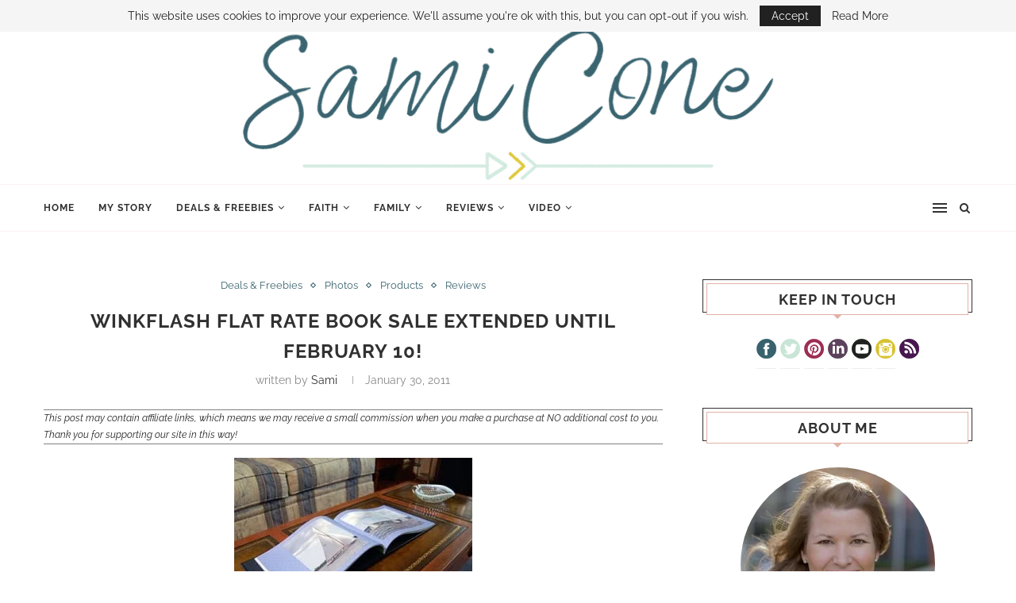

--- FILE ---
content_type: text/html; charset=UTF-8
request_url: https://www.samicone.com/winkflash-flat-rate-book-sale-extended-february-3/
body_size: 33170
content:
<!DOCTYPE html>
<html lang="en-US">
<head>
	<meta charset="UTF-8">
	<meta http-equiv="X-UA-Compatible" content="IE=edge">
	<meta name="viewport" content="width=device-width, initial-scale=1">
	<link rel="profile" href="http://gmpg.org/xfn/11" />
			<link rel="shortcut icon" href="https://www.samicone.com/wp-content/uploads/2019/01/Favicon-Purple.png" type="image/x-icon" />
		<link rel="apple-touch-icon" sizes="180x180" href="https://www.samicone.com/wp-content/uploads/2019/01/Favicon-Purple.png">
		<link rel="alternate" type="application/rss+xml" title="Sami Cone | Nashville TV Host &amp; Author RSS Feed" href="https://www.samicone.com/feed/" />
	<link rel="alternate" type="application/atom+xml" title="Sami Cone | Nashville TV Host &amp; Author Atom Feed" href="https://www.samicone.com/feed/atom/" />
	<link rel="pingback" href="https://www.samicone.com/xmlrpc.php" />
	<!--[if lt IE 9]>
	<script src="https://www.samicone.com/wp-content/themes/soledad/js/html5.js"></script>
	<![endif]-->
	<link rel='preconnect' href='https://fonts.googleapis.com' />
<link rel='preconnect' href='https://fonts.gstatic.com' />
<meta http-equiv='x-dns-prefetch-control' content='on'>
<link rel='dns-prefetch' href='//fonts.googleapis.com' />
<link rel='dns-prefetch' href='//fonts.gstatic.com' />
<link rel='dns-prefetch' href='//s.gravatar.com' />
<link rel='dns-prefetch' href='//www.google-analytics.com' />
<link rel='preload' as='image' href='https://www.samicone.com/wp-content/uploads/2022/07/Sami-Cone-Blog-Header-800x200-1.png' type='image/png'>
<link rel='preload' as='font' href='https://www.samicone.com/wp-content/themes/soledad/fonts/fontawesome-webfont.woff2?v=4.7.0' type='font/woff2' crossorigin='anonymous' />
<link rel='preload' as='font' href='https://www.samicone.com/wp-content/themes/soledad/fonts/weathericons.woff2' type='font/woff2' crossorigin='anonymous' />
<link rel='preload' as='font' href='https://www.samicone.com/wp-content/plugins/penci-recipe/fonts/ficon.woff2' type='font/woff2' crossorigin='anonymous' />
<meta name='robots' content='index, follow, max-image-preview:large, max-snippet:-1, max-video-preview:-1' />
	<style>img:is([sizes="auto" i], [sizes^="auto," i]) { contain-intrinsic-size: 3000px 1500px }</style>
	
	<!-- This site is optimized with the Yoast SEO plugin v26.4 - https://yoast.com/wordpress/plugins/seo/ -->
	<title>Winkflash Flat Rate Book Sale Extended until February 3!</title>
	<meta name="description" content="The Winkflash Flat Rate Book Sale has been extended until February 3!" />
	<link rel="canonical" href="https://www.samicone.com/winkflash-flat-rate-book-sale-extended-february-3/" />
	<meta property="og:locale" content="en_US" />
	<meta property="og:type" content="article" />
	<meta property="og:title" content="Winkflash Flat Rate Book Sale Extended until February 3!" />
	<meta property="og:description" content="The Winkflash Flat Rate Book Sale has been extended until February 3!" />
	<meta property="og:url" content="https://www.samicone.com/winkflash-flat-rate-book-sale-extended-february-3/" />
	<meta property="og:site_name" content="Sami Cone | Nashville TV Host &amp; Author" />
	<meta property="article:publisher" content="https://www.facebook.com/samicone" />
	<meta property="article:author" content="https://www.facebook.com/samicone" />
	<meta property="article:published_time" content="2011-01-30T20:40:04+00:00" />
	<meta property="article:modified_time" content="2011-02-06T05:36:21+00:00" />
	<meta property="og:image" content="https://www.samicone.com/wp-content/uploads/2010/04/winkflash-booksale-300x215.jpg" />
	<meta name="author" content="Sami" />
	<meta name="twitter:card" content="summary_large_image" />
	<meta name="twitter:creator" content="@TheSamiCone" />
	<meta name="twitter:site" content="@TheSamiCone" />
	<meta name="twitter:label1" content="Written by" />
	<meta name="twitter:data1" content="Sami" />
	<meta name="twitter:label2" content="Est. reading time" />
	<meta name="twitter:data2" content="2 minutes" />
	<script type="application/ld+json" class="yoast-schema-graph">{"@context":"https://schema.org","@graph":[{"@type":"Article","@id":"https://www.samicone.com/winkflash-flat-rate-book-sale-extended-february-3/#article","isPartOf":{"@id":"https://www.samicone.com/winkflash-flat-rate-book-sale-extended-february-3/"},"author":{"name":"Sami","@id":"https://www.samicone.com/#/schema/person/d5e87f3bcae74c6e6166837f41f6c63c"},"headline":"Winkflash Flat Rate Book Sale Extended until February 10!","datePublished":"2011-01-30T20:40:04+00:00","dateModified":"2011-02-06T05:36:21+00:00","mainEntityOfPage":{"@id":"https://www.samicone.com/winkflash-flat-rate-book-sale-extended-february-3/"},"wordCount":425,"commentCount":0,"publisher":{"@id":"https://www.samicone.com/#/schema/person/d5e87f3bcae74c6e6166837f41f6c63c"},"image":{"@id":"https://www.samicone.com/winkflash-flat-rate-book-sale-extended-february-3/#primaryimage"},"thumbnailUrl":"https://www.samicone.com/wp-content/uploads/2010/04/winkflash-booksale-300x215.jpg","keywords":["Deals","flat rate book sale","photo","photo book","sale","winkflash"],"articleSection":["Deals &amp; Freebies","Photos","Products","Reviews"],"inLanguage":"en-US","potentialAction":[{"@type":"CommentAction","name":"Comment","target":["https://www.samicone.com/winkflash-flat-rate-book-sale-extended-february-3/#respond"]}]},{"@type":"WebPage","@id":"https://www.samicone.com/winkflash-flat-rate-book-sale-extended-february-3/","url":"https://www.samicone.com/winkflash-flat-rate-book-sale-extended-february-3/","name":"Winkflash Flat Rate Book Sale Extended until February 3!","isPartOf":{"@id":"https://www.samicone.com/#website"},"primaryImageOfPage":{"@id":"https://www.samicone.com/winkflash-flat-rate-book-sale-extended-february-3/#primaryimage"},"image":{"@id":"https://www.samicone.com/winkflash-flat-rate-book-sale-extended-february-3/#primaryimage"},"thumbnailUrl":"https://www.samicone.com/wp-content/uploads/2010/04/winkflash-booksale-300x215.jpg","datePublished":"2011-01-30T20:40:04+00:00","dateModified":"2011-02-06T05:36:21+00:00","description":"The Winkflash Flat Rate Book Sale has been extended until February 3!","inLanguage":"en-US","potentialAction":[{"@type":"ReadAction","target":["https://www.samicone.com/winkflash-flat-rate-book-sale-extended-february-3/"]}]},{"@type":"ImageObject","inLanguage":"en-US","@id":"https://www.samicone.com/winkflash-flat-rate-book-sale-extended-february-3/#primaryimage","url":"https://www.samicone.com/wp-content/uploads/2010/04/winkflash-booksale.jpg","contentUrl":"https://www.samicone.com/wp-content/uploads/2010/04/winkflash-booksale.jpg","width":379,"height":272},{"@type":"WebSite","@id":"https://www.samicone.com/#website","url":"https://www.samicone.com/","name":"Sami Cone | Nashville TV Host &amp; Author","description":"TV Host, Best-Selling Author, blogger and savings expert Sami Cone shares tips and tricks to help families  save money in Nashville. Click here to learn how to do more on less!","publisher":{"@id":"https://www.samicone.com/#/schema/person/d5e87f3bcae74c6e6166837f41f6c63c"},"potentialAction":[{"@type":"SearchAction","target":{"@type":"EntryPoint","urlTemplate":"https://www.samicone.com/?s={search_term_string}"},"query-input":{"@type":"PropertyValueSpecification","valueRequired":true,"valueName":"search_term_string"}}],"inLanguage":"en-US"},{"@type":["Person","Organization"],"@id":"https://www.samicone.com/#/schema/person/d5e87f3bcae74c6e6166837f41f6c63c","name":"Sami","image":{"@type":"ImageObject","inLanguage":"en-US","@id":"https://www.samicone.com/#/schema/person/image/","url":"https://www.samicone.com/wp-content/uploads/2019/01/sami-headshot-web.jpeg","contentUrl":"https://www.samicone.com/wp-content/uploads/2019/01/sami-headshot-web.jpeg","width":245,"height":245,"caption":"Sami"},"logo":{"@id":"https://www.samicone.com/#/schema/person/image/"},"description":"Nashville Blogger, Media Personality, &amp; Communications Professor. Sami Cone mentors others to live their dream life on less and pursue their passions through her blog and 30-minute TV show, \"The Sami Cone Show\". She authored the best-selling book, \"Raising Uncommon Kids\" and is known as the \"Frugal Mom\" on Nashville's top-rated talk show. She is proud to call Nashville home with her two teenaged children (a daughter &amp; son) who are 19 months apart.","sameAs":["https://www.samicone.com/","https://www.facebook.com/samicone","https://www.Instagram.com/TheSamiCone","https://www.linkedin.com/in/samicone/","https://www.Pinterest.com/SamiCone","https://x.com/TheSamiCone","https://youtube.com/samaracone"],"url":"https://www.samicone.com/author/sami-cone/"}]}</script>
	<!-- / Yoast SEO plugin. -->


<link rel='dns-prefetch' href='//scripts.mediavine.com' />
<link rel="alternate" type="application/rss+xml" title="Sami Cone | Nashville TV Host &amp; Author &raquo; Feed" href="https://www.samicone.com/feed/" />
<link rel="alternate" type="application/rss+xml" title="Sami Cone | Nashville TV Host &amp; Author &raquo; Comments Feed" href="https://www.samicone.com/comments/feed/" />
<link rel="alternate" type="application/rss+xml" title="Sami Cone | Nashville TV Host &amp; Author &raquo; Winkflash Flat Rate Book Sale Extended until February 10! Comments Feed" href="https://www.samicone.com/winkflash-flat-rate-book-sale-extended-february-3/feed/" />

<link data-optimized="1" rel='stylesheet' id='wp-block-library-css' href='https://www.samicone.com/wp-content/litespeed/css/5c519465fc6ed8b2aad16e9b7173ea74.css?ver=329a6' type='text/css' media='all' />
<style id='wp-block-library-theme-inline-css' type='text/css'>
.wp-block-audio :where(figcaption){color:#555;font-size:13px;text-align:center}.is-dark-theme .wp-block-audio :where(figcaption){color:#ffffffa6}.wp-block-audio{margin:0 0 1em}.wp-block-code{border:1px solid #ccc;border-radius:4px;font-family:Menlo,Consolas,monaco,monospace;padding:.8em 1em}.wp-block-embed :where(figcaption){color:#555;font-size:13px;text-align:center}.is-dark-theme .wp-block-embed :where(figcaption){color:#ffffffa6}.wp-block-embed{margin:0 0 1em}.blocks-gallery-caption{color:#555;font-size:13px;text-align:center}.is-dark-theme .blocks-gallery-caption{color:#ffffffa6}:root :where(.wp-block-image figcaption){color:#555;font-size:13px;text-align:center}.is-dark-theme :root :where(.wp-block-image figcaption){color:#ffffffa6}.wp-block-image{margin:0 0 1em}.wp-block-pullquote{border-bottom:4px solid;border-top:4px solid;color:currentColor;margin-bottom:1.75em}.wp-block-pullquote cite,.wp-block-pullquote footer,.wp-block-pullquote__citation{color:currentColor;font-size:.8125em;font-style:normal;text-transform:uppercase}.wp-block-quote{border-left:.25em solid;margin:0 0 1.75em;padding-left:1em}.wp-block-quote cite,.wp-block-quote footer{color:currentColor;font-size:.8125em;font-style:normal;position:relative}.wp-block-quote:where(.has-text-align-right){border-left:none;border-right:.25em solid;padding-left:0;padding-right:1em}.wp-block-quote:where(.has-text-align-center){border:none;padding-left:0}.wp-block-quote.is-large,.wp-block-quote.is-style-large,.wp-block-quote:where(.is-style-plain){border:none}.wp-block-search .wp-block-search__label{font-weight:700}.wp-block-search__button{border:1px solid #ccc;padding:.375em .625em}:where(.wp-block-group.has-background){padding:1.25em 2.375em}.wp-block-separator.has-css-opacity{opacity:.4}.wp-block-separator{border:none;border-bottom:2px solid;margin-left:auto;margin-right:auto}.wp-block-separator.has-alpha-channel-opacity{opacity:1}.wp-block-separator:not(.is-style-wide):not(.is-style-dots){width:100px}.wp-block-separator.has-background:not(.is-style-dots){border-bottom:none;height:1px}.wp-block-separator.has-background:not(.is-style-wide):not(.is-style-dots){height:2px}.wp-block-table{margin:0 0 1em}.wp-block-table td,.wp-block-table th{word-break:normal}.wp-block-table :where(figcaption){color:#555;font-size:13px;text-align:center}.is-dark-theme .wp-block-table :where(figcaption){color:#ffffffa6}.wp-block-video :where(figcaption){color:#555;font-size:13px;text-align:center}.is-dark-theme .wp-block-video :where(figcaption){color:#ffffffa6}.wp-block-video{margin:0 0 1em}:root :where(.wp-block-template-part.has-background){margin-bottom:0;margin-top:0;padding:1.25em 2.375em}
</style>
<style id='classic-theme-styles-inline-css' type='text/css'>
/*! This file is auto-generated */
.wp-block-button__link{color:#fff;background-color:#32373c;border-radius:9999px;box-shadow:none;text-decoration:none;padding:calc(.667em + 2px) calc(1.333em + 2px);font-size:1.125em}.wp-block-file__button{background:#32373c;color:#fff;text-decoration:none}
</style>
<style id='global-styles-inline-css' type='text/css'>
:root{--wp--preset--aspect-ratio--square: 1;--wp--preset--aspect-ratio--4-3: 4/3;--wp--preset--aspect-ratio--3-4: 3/4;--wp--preset--aspect-ratio--3-2: 3/2;--wp--preset--aspect-ratio--2-3: 2/3;--wp--preset--aspect-ratio--16-9: 16/9;--wp--preset--aspect-ratio--9-16: 9/16;--wp--preset--color--black: #000000;--wp--preset--color--cyan-bluish-gray: #abb8c3;--wp--preset--color--white: #ffffff;--wp--preset--color--pale-pink: #f78da7;--wp--preset--color--vivid-red: #cf2e2e;--wp--preset--color--luminous-vivid-orange: #ff6900;--wp--preset--color--luminous-vivid-amber: #fcb900;--wp--preset--color--light-green-cyan: #7bdcb5;--wp--preset--color--vivid-green-cyan: #00d084;--wp--preset--color--pale-cyan-blue: #8ed1fc;--wp--preset--color--vivid-cyan-blue: #0693e3;--wp--preset--color--vivid-purple: #9b51e0;--wp--preset--gradient--vivid-cyan-blue-to-vivid-purple: linear-gradient(135deg,rgba(6,147,227,1) 0%,rgb(155,81,224) 100%);--wp--preset--gradient--light-green-cyan-to-vivid-green-cyan: linear-gradient(135deg,rgb(122,220,180) 0%,rgb(0,208,130) 100%);--wp--preset--gradient--luminous-vivid-amber-to-luminous-vivid-orange: linear-gradient(135deg,rgba(252,185,0,1) 0%,rgba(255,105,0,1) 100%);--wp--preset--gradient--luminous-vivid-orange-to-vivid-red: linear-gradient(135deg,rgba(255,105,0,1) 0%,rgb(207,46,46) 100%);--wp--preset--gradient--very-light-gray-to-cyan-bluish-gray: linear-gradient(135deg,rgb(238,238,238) 0%,rgb(169,184,195) 100%);--wp--preset--gradient--cool-to-warm-spectrum: linear-gradient(135deg,rgb(74,234,220) 0%,rgb(151,120,209) 20%,rgb(207,42,186) 40%,rgb(238,44,130) 60%,rgb(251,105,98) 80%,rgb(254,248,76) 100%);--wp--preset--gradient--blush-light-purple: linear-gradient(135deg,rgb(255,206,236) 0%,rgb(152,150,240) 100%);--wp--preset--gradient--blush-bordeaux: linear-gradient(135deg,rgb(254,205,165) 0%,rgb(254,45,45) 50%,rgb(107,0,62) 100%);--wp--preset--gradient--luminous-dusk: linear-gradient(135deg,rgb(255,203,112) 0%,rgb(199,81,192) 50%,rgb(65,88,208) 100%);--wp--preset--gradient--pale-ocean: linear-gradient(135deg,rgb(255,245,203) 0%,rgb(182,227,212) 50%,rgb(51,167,181) 100%);--wp--preset--gradient--electric-grass: linear-gradient(135deg,rgb(202,248,128) 0%,rgb(113,206,126) 100%);--wp--preset--gradient--midnight: linear-gradient(135deg,rgb(2,3,129) 0%,rgb(40,116,252) 100%);--wp--preset--font-size--small: 12px;--wp--preset--font-size--medium: 20px;--wp--preset--font-size--large: 32px;--wp--preset--font-size--x-large: 42px;--wp--preset--font-size--normal: 14px;--wp--preset--font-size--huge: 42px;--wp--preset--font-family--raleway: Raleway;--wp--preset--spacing--20: 0.44rem;--wp--preset--spacing--30: 0.67rem;--wp--preset--spacing--40: 1rem;--wp--preset--spacing--50: 1.5rem;--wp--preset--spacing--60: 2.25rem;--wp--preset--spacing--70: 3.38rem;--wp--preset--spacing--80: 5.06rem;--wp--preset--shadow--natural: 6px 6px 9px rgba(0, 0, 0, 0.2);--wp--preset--shadow--deep: 12px 12px 50px rgba(0, 0, 0, 0.4);--wp--preset--shadow--sharp: 6px 6px 0px rgba(0, 0, 0, 0.2);--wp--preset--shadow--outlined: 6px 6px 0px -3px rgba(255, 255, 255, 1), 6px 6px rgba(0, 0, 0, 1);--wp--preset--shadow--crisp: 6px 6px 0px rgba(0, 0, 0, 1);}:where(.is-layout-flex){gap: 0.5em;}:where(.is-layout-grid){gap: 0.5em;}body .is-layout-flex{display: flex;}.is-layout-flex{flex-wrap: wrap;align-items: center;}.is-layout-flex > :is(*, div){margin: 0;}body .is-layout-grid{display: grid;}.is-layout-grid > :is(*, div){margin: 0;}:where(.wp-block-columns.is-layout-flex){gap: 2em;}:where(.wp-block-columns.is-layout-grid){gap: 2em;}:where(.wp-block-post-template.is-layout-flex){gap: 1.25em;}:where(.wp-block-post-template.is-layout-grid){gap: 1.25em;}.has-black-color{color: var(--wp--preset--color--black) !important;}.has-cyan-bluish-gray-color{color: var(--wp--preset--color--cyan-bluish-gray) !important;}.has-white-color{color: var(--wp--preset--color--white) !important;}.has-pale-pink-color{color: var(--wp--preset--color--pale-pink) !important;}.has-vivid-red-color{color: var(--wp--preset--color--vivid-red) !important;}.has-luminous-vivid-orange-color{color: var(--wp--preset--color--luminous-vivid-orange) !important;}.has-luminous-vivid-amber-color{color: var(--wp--preset--color--luminous-vivid-amber) !important;}.has-light-green-cyan-color{color: var(--wp--preset--color--light-green-cyan) !important;}.has-vivid-green-cyan-color{color: var(--wp--preset--color--vivid-green-cyan) !important;}.has-pale-cyan-blue-color{color: var(--wp--preset--color--pale-cyan-blue) !important;}.has-vivid-cyan-blue-color{color: var(--wp--preset--color--vivid-cyan-blue) !important;}.has-vivid-purple-color{color: var(--wp--preset--color--vivid-purple) !important;}.has-black-background-color{background-color: var(--wp--preset--color--black) !important;}.has-cyan-bluish-gray-background-color{background-color: var(--wp--preset--color--cyan-bluish-gray) !important;}.has-white-background-color{background-color: var(--wp--preset--color--white) !important;}.has-pale-pink-background-color{background-color: var(--wp--preset--color--pale-pink) !important;}.has-vivid-red-background-color{background-color: var(--wp--preset--color--vivid-red) !important;}.has-luminous-vivid-orange-background-color{background-color: var(--wp--preset--color--luminous-vivid-orange) !important;}.has-luminous-vivid-amber-background-color{background-color: var(--wp--preset--color--luminous-vivid-amber) !important;}.has-light-green-cyan-background-color{background-color: var(--wp--preset--color--light-green-cyan) !important;}.has-vivid-green-cyan-background-color{background-color: var(--wp--preset--color--vivid-green-cyan) !important;}.has-pale-cyan-blue-background-color{background-color: var(--wp--preset--color--pale-cyan-blue) !important;}.has-vivid-cyan-blue-background-color{background-color: var(--wp--preset--color--vivid-cyan-blue) !important;}.has-vivid-purple-background-color{background-color: var(--wp--preset--color--vivid-purple) !important;}.has-black-border-color{border-color: var(--wp--preset--color--black) !important;}.has-cyan-bluish-gray-border-color{border-color: var(--wp--preset--color--cyan-bluish-gray) !important;}.has-white-border-color{border-color: var(--wp--preset--color--white) !important;}.has-pale-pink-border-color{border-color: var(--wp--preset--color--pale-pink) !important;}.has-vivid-red-border-color{border-color: var(--wp--preset--color--vivid-red) !important;}.has-luminous-vivid-orange-border-color{border-color: var(--wp--preset--color--luminous-vivid-orange) !important;}.has-luminous-vivid-amber-border-color{border-color: var(--wp--preset--color--luminous-vivid-amber) !important;}.has-light-green-cyan-border-color{border-color: var(--wp--preset--color--light-green-cyan) !important;}.has-vivid-green-cyan-border-color{border-color: var(--wp--preset--color--vivid-green-cyan) !important;}.has-pale-cyan-blue-border-color{border-color: var(--wp--preset--color--pale-cyan-blue) !important;}.has-vivid-cyan-blue-border-color{border-color: var(--wp--preset--color--vivid-cyan-blue) !important;}.has-vivid-purple-border-color{border-color: var(--wp--preset--color--vivid-purple) !important;}.has-vivid-cyan-blue-to-vivid-purple-gradient-background{background: var(--wp--preset--gradient--vivid-cyan-blue-to-vivid-purple) !important;}.has-light-green-cyan-to-vivid-green-cyan-gradient-background{background: var(--wp--preset--gradient--light-green-cyan-to-vivid-green-cyan) !important;}.has-luminous-vivid-amber-to-luminous-vivid-orange-gradient-background{background: var(--wp--preset--gradient--luminous-vivid-amber-to-luminous-vivid-orange) !important;}.has-luminous-vivid-orange-to-vivid-red-gradient-background{background: var(--wp--preset--gradient--luminous-vivid-orange-to-vivid-red) !important;}.has-very-light-gray-to-cyan-bluish-gray-gradient-background{background: var(--wp--preset--gradient--very-light-gray-to-cyan-bluish-gray) !important;}.has-cool-to-warm-spectrum-gradient-background{background: var(--wp--preset--gradient--cool-to-warm-spectrum) !important;}.has-blush-light-purple-gradient-background{background: var(--wp--preset--gradient--blush-light-purple) !important;}.has-blush-bordeaux-gradient-background{background: var(--wp--preset--gradient--blush-bordeaux) !important;}.has-luminous-dusk-gradient-background{background: var(--wp--preset--gradient--luminous-dusk) !important;}.has-pale-ocean-gradient-background{background: var(--wp--preset--gradient--pale-ocean) !important;}.has-electric-grass-gradient-background{background: var(--wp--preset--gradient--electric-grass) !important;}.has-midnight-gradient-background{background: var(--wp--preset--gradient--midnight) !important;}.has-small-font-size{font-size: var(--wp--preset--font-size--small) !important;}.has-medium-font-size{font-size: var(--wp--preset--font-size--medium) !important;}.has-large-font-size{font-size: var(--wp--preset--font-size--large) !important;}.has-x-large-font-size{font-size: var(--wp--preset--font-size--x-large) !important;}.has-raleway-font-family{font-family: var(--wp--preset--font-family--raleway) !important;}
:where(.wp-block-post-template.is-layout-flex){gap: 1.25em;}:where(.wp-block-post-template.is-layout-grid){gap: 1.25em;}
:where(.wp-block-columns.is-layout-flex){gap: 2em;}:where(.wp-block-columns.is-layout-grid){gap: 2em;}
:root :where(.wp-block-pullquote){font-size: 1.5em;line-height: 1.6;}
</style>
<link data-optimized="1" rel='stylesheet' id='contact-form-7-css' href='https://www.samicone.com/wp-content/litespeed/css/dcaa30166950a88e168d8af25b4a37ec.css?ver=ad8e2' type='text/css' media='all' />
<link data-optimized="1" rel='stylesheet' id='penci-soledad-parent-style-css' href='https://www.samicone.com/wp-content/litespeed/css/dda6cf685c8e7ebc32d0078f93b84bd0.css?ver=57773' type='text/css' media='all' />
<link data-optimized="1" rel='stylesheet' id='penci-fonts-css' href='https://www.samicone.com/wp-content/litespeed/css/7a3305a60e774cc4da694877c10d77af.css?ver=8f8ce' type='text/css' media='all' />
<link data-optimized="1" rel='stylesheet' id='penci_style-css' href='https://www.samicone.com/wp-content/litespeed/css/b6f4723c1fd37d09c6fba76970f1c253.css?ver=eccff' type='text/css' media='all' />
<link data-optimized="1" rel='stylesheet' id='instag-slider-css' href='https://www.samicone.com/wp-content/litespeed/css/54be0213b95fb37fca6c44c0af3c70b3.css?ver=5e7e2' type='text/css' media='all' />
<link data-optimized="1" rel='stylesheet' id='penci-recipe-css-css' href='https://www.samicone.com/wp-content/litespeed/css/4c4002768a6343138436e1e715683e9b.css?ver=b8f54' type='text/css' media='all' />
<script type="text/javascript" async="async" fetchpriority="high" data-noptimize="1" data-cfasync="false" src="https://scripts.mediavine.com/tags/sami-cone.js?ver=754717ccad4d5bbba35ec7531bedc80a" id="mv-script-wrapper-js"></script>
<script type="text/javascript" src="https://www.samicone.com/wp-includes/js/jquery/jquery.min.js?ver=3.7.1" id="jquery-core-js"></script>
<script type="text/javascript" src="https://www.samicone.com/wp-includes/js/jquery/jquery-migrate.min.js?ver=3.4.1" id="jquery-migrate-js"></script>
<script data-optimized="1" type="text/javascript" src="https://www.samicone.com/wp-content/litespeed/js/5f08964fe79278ba9263a501e6cb683f.js?ver=e4594" id="jquery-pllexi-slider-js"></script>
<link rel="https://api.w.org/" href="https://www.samicone.com/wp-json/" /><link rel="alternate" title="JSON" type="application/json" href="https://www.samicone.com/wp-json/wp/v2/posts/10731" /><link rel="EditURI" type="application/rsd+xml" title="RSD" href="https://www.samicone.com/xmlrpc.php?rsd" />

<link rel='shortlink' href='https://www.samicone.com/?p=10731' />
<link rel="alternate" title="oEmbed (JSON)" type="application/json+oembed" href="https://www.samicone.com/wp-json/oembed/1.0/embed?url=https%3A%2F%2Fwww.samicone.com%2Fwinkflash-flat-rate-book-sale-extended-february-3%2F" />
<link rel="alternate" title="oEmbed (XML)" type="text/xml+oembed" href="https://www.samicone.com/wp-json/oembed/1.0/embed?url=https%3A%2F%2Fwww.samicone.com%2Fwinkflash-flat-rate-book-sale-extended-february-3%2F&#038;format=xml" />
<!-- Global site tag (gtag.js) - Google Analytics -->
<script async src="https://www.googletagmanager.com/gtag/js?id=UA-15334424-1"></script>
<script>
  window.dataLayer = window.dataLayer || [];
  function gtag(){dataLayer.push(arguments);}
  gtag('js', new Date());

  gtag('config', 'UA-15334424-1');
</script>
<!-- Google Tag Manager -->
<script>(function(w,d,s,l,i){w[l]=w[l]||[];w[l].push({'gtm.start':
new Date().getTime(),event:'gtm.js'});var f=d.getElementsByTagName(s)[0],
j=d.createElement(s),dl=l!='dataLayer'?'&l='+l:'';j.async=true;j.src=
'https://www.googletagmanager.com/gtm.js?id='+i+dl;f.parentNode.insertBefore(j,f);
})(window,document,'script','dataLayer','GTM-5XCMFSV');</script>
<!-- End Google Tag Manager -->
<script type="text/javascript">
    amzn_assoc_ad_type = "link_enhancement_widget";
    amzn_assoc_tracking_id = "samicone-20";
    amzn_assoc_linkid = "ad7295fe2b3c20efc7aeeb0e6c9798ce";
    amzn_assoc_placement = "";
    amzn_assoc_marketplace = "amazon";
    amzn_assoc_region = "US";
</script>
<script src="//ws-na.amazon-adsystem.com/widgets/q?ServiceVersion=20070822&Operation=GetScript&ID=OneJS&WS=1&MarketPlace=US"></script>
<meta name="p:domain_verify" content="6c69928bf3e54647fc5b6d9c66228f97"/>

<!-- Google tag (gtag.js) -->
<script async src="https://www.googletagmanager.com/gtag/js?id=G-V4M9CLMRTT"></script>
<script>
  window.dataLayer = window.dataLayer || [];
  function gtag(){dataLayer.push(arguments);}
  gtag('js', new Date());

  gtag('config', 'G-V4M9CLMRTT');
</script>		<style>
			:root {
				--mv-create-radius: 0;
			}
		</style>
				<style>
				.mv-create-card {
					--mv-create-base: #41A4A9 !important;
--mv-create-secondary-base: #5E425E !important;
--mv-create-alt-hover: #5d9c9f !important;
--mv-create-alt: #7e687e !important;
--mv-create-secondary-alt-hover: #6f5d6f !important;
--mv-create-secondary-text: #fff !important;
--mv-create-secondary-base-trans: rgba(94, 66, 94, 0.8) !important;
--mv-star-fill: #afa1af !important;
--mv-star-fill-hover: #5E425E !important;				}
			</style>
			<style type="text/css">
				.penci-recipe-tagged .prt-icon span, .penci-recipe-action-buttons .penci-recipe-button:hover{ background-color:#47164f; }																																																																																															</style>
    <style type="text/css">
						body, textarea, #respond textarea, .widget input[type="text"], .widget input[type="email"], .widget input[type="date"], .widget input[type="number"], .wpcf7 textarea, .mc4wp-form input, #respond input, 
		div.wpforms-container .wpforms-form.wpforms-form input[type=date], div.wpforms-container .wpforms-form.wpforms-form input[type=datetime], div.wpforms-container .wpforms-form.wpforms-form input[type=datetime-local], div.wpforms-container .wpforms-form.wpforms-form input[type=email], div.wpforms-container .wpforms-form.wpforms-form input[type=month], div.wpforms-container .wpforms-form.wpforms-form input[type=number], div.wpforms-container .wpforms-form.wpforms-form input[type=password], div.wpforms-container .wpforms-form.wpforms-form input[type=range], div.wpforms-container .wpforms-form.wpforms-form input[type=search], div.wpforms-container .wpforms-form.wpforms-form input[type=tel], div.wpforms-container .wpforms-form.wpforms-form input[type=text], div.wpforms-container .wpforms-form.wpforms-form input[type=time], div.wpforms-container .wpforms-form.wpforms-form input[type=url], div.wpforms-container .wpforms-form.wpforms-form input[type=week], div.wpforms-container .wpforms-form.wpforms-form select, div.wpforms-container .wpforms-form.wpforms-form textarea,
		.wpcf7 input, #searchform input.search-input, ul.homepage-featured-boxes .penci-fea-in
		h4, .widget.widget_categories ul li span.category-item-count, .about-widget .about-me-heading, .widget ul.side-newsfeed li .side-item .side-item-text .side-item-meta { font-family: 'Raleway', sans-serif; }
		p { line-height: 1.8; }
								#navigation .menu li a, .penci-menu-hbg .menu li a, #sidebar-nav .menu li a { font-family: 'Raleway', sans-serif; font-weight: normal; }
				.penci-hide-tagupdated{ display: none !important; }
										body, .widget ul li a{ font-size: 20px; }
		.widget ul li, .post-entry, p, .post-entry p { font-size: 20px; line-height: 1.8; }
												.container-single .post-image{ border-radius: ; -webkit-border-radius: ; }
						.penci-mega-thumbnail .penci-image-holder{ border-radius: ; -webkit-border-radius: ; }
						#navigation .menu li a, .penci-menu-hbg .menu li a, #sidebar-nav .menu li a { font-weight: 700; }
						body.penci-body-boxed { background-color:#f5f5f5; }
														#header .inner-header .container { padding:120px 0; }
		
				#logo a { max-width:800px; }
		@media only screen and (max-width: 960px) and (min-width: 768px){ #logo img{ max-width: 100%; } }
																		.widget ul li, .grid-mixed, .penci-post-box-meta, .penci-pagination.penci-ajax-more a.penci-ajax-more-button, .widget-social a i, .penci-home-popular-posts, .header-header-1.has-bottom-line, .header-header-4.has-bottom-line, .header-header-7.has-bottom-line, .container-single .post-entry .post-tags a,.tags-share-box.tags-share-box-2_3,.tags-share-box.tags-share-box-top, .tags-share-box, .post-author, .post-pagination, .post-related, .post-comments .post-title-box, .comments .comment, #respond textarea, .wpcf7 textarea, #respond input,
		div.wpforms-container .wpforms-form.wpforms-form input[type=date], div.wpforms-container .wpforms-form.wpforms-form input[type=datetime], div.wpforms-container .wpforms-form.wpforms-form input[type=datetime-local], div.wpforms-container .wpforms-form.wpforms-form input[type=email], div.wpforms-container .wpforms-form.wpforms-form input[type=month], div.wpforms-container .wpforms-form.wpforms-form input[type=number], div.wpforms-container .wpforms-form.wpforms-form input[type=password], div.wpforms-container .wpforms-form.wpforms-form input[type=range], div.wpforms-container .wpforms-form.wpforms-form input[type=search], div.wpforms-container .wpforms-form.wpforms-form input[type=tel], div.wpforms-container .wpforms-form.wpforms-form input[type=text], div.wpforms-container .wpforms-form.wpforms-form input[type=time], div.wpforms-container .wpforms-form.wpforms-form input[type=url], div.wpforms-container .wpforms-form.wpforms-form input[type=week], div.wpforms-container .wpforms-form.wpforms-form select, div.wpforms-container .wpforms-form.wpforms-form textarea,
		.wpcf7 input, .widget_wysija input, #respond h3, #searchform input.search-input, .post-password-form input[type="text"], .post-password-form input[type="email"], .post-password-form input[type="password"], .post-password-form input[type="number"], .penci-recipe, .penci-recipe-heading, .penci-recipe-ingredients, .penci-recipe-notes, .penci-pagination ul.page-numbers li span, .penci-pagination ul.page-numbers li a, #comments_pagination span, #comments_pagination a, body.author .post-author, .tags-share-box.hide-tags.page-share, .penci-grid li.list-post, .penci-grid li.list-boxed-post-2 .content-boxed-2, .home-featured-cat-content .mag-post-box, .home-featured-cat-content.style-2 .mag-post-box.first-post, .home-featured-cat-content.style-10 .mag-post-box.first-post, .widget select, .widget ul ul, .widget input[type="text"], .widget input[type="email"], .widget input[type="date"], .widget input[type="number"], .widget input[type="search"], .widget .tagcloud a, #wp-calendar tbody td, .woocommerce div.product .entry-summary div[itemprop="description"] td, .woocommerce div.product .entry-summary div[itemprop="description"] th, .woocommerce div.product .woocommerce-tabs #tab-description td, .woocommerce div.product .woocommerce-tabs #tab-description th, .woocommerce-product-details__short-description td, th, .woocommerce ul.cart_list li, .woocommerce ul.product_list_widget li, .woocommerce .widget_shopping_cart .total, .woocommerce.widget_shopping_cart .total, .woocommerce .woocommerce-product-search input[type="search"], .woocommerce nav.woocommerce-pagination ul li a, .woocommerce nav.woocommerce-pagination ul li span, .woocommerce div.product .product_meta, .woocommerce div.product .woocommerce-tabs ul.tabs, .woocommerce div.product .related > h2, .woocommerce div.product .upsells > h2, .woocommerce #reviews #comments ol.commentlist li .comment-text, .woocommerce table.shop_table td, .post-entry td, .post-entry th, #add_payment_method .cart-collaterals .cart_totals tr td, #add_payment_method .cart-collaterals .cart_totals tr th, .woocommerce-cart .cart-collaterals .cart_totals tr td, .woocommerce-cart .cart-collaterals .cart_totals tr th, .woocommerce-checkout .cart-collaterals .cart_totals tr td, .woocommerce-checkout .cart-collaterals .cart_totals tr th, .woocommerce-cart .cart-collaterals .cart_totals table, .woocommerce-cart table.cart td.actions .coupon .input-text, .woocommerce table.shop_table a.remove, .woocommerce form .form-row .input-text, .woocommerce-page form .form-row .input-text, .woocommerce .woocommerce-error, .woocommerce .woocommerce-info, .woocommerce .woocommerce-message, .woocommerce form.checkout_coupon, .woocommerce form.login, .woocommerce form.register, .woocommerce form.checkout table.shop_table, .woocommerce-checkout #payment ul.payment_methods, .post-entry table, .wrapper-penci-review, .penci-review-container.penci-review-count, #penci-demobar .style-toggle, #widget-area, .post-entry hr, .wpb_text_column hr, #buddypress .dir-search input[type=search], #buddypress .dir-search input[type=text], #buddypress .groups-members-search input[type=search], #buddypress .groups-members-search input[type=text], #buddypress ul.item-list, #buddypress .profile[role=main], #buddypress select, #buddypress div.pagination .pagination-links span, #buddypress div.pagination .pagination-links a, #buddypress div.pagination .pag-count, #buddypress div.pagination .pagination-links a:hover, #buddypress ul.item-list li, #buddypress table.forum tr td.label, #buddypress table.messages-notices tr td.label, #buddypress table.notifications tr td.label, #buddypress table.notifications-settings tr td.label, #buddypress table.profile-fields tr td.label, #buddypress table.wp-profile-fields tr td.label, #buddypress table.profile-fields:last-child, #buddypress form#whats-new-form textarea, #buddypress .standard-form input[type=text], #buddypress .standard-form input[type=color], #buddypress .standard-form input[type=date], #buddypress .standard-form input[type=datetime], #buddypress .standard-form input[type=datetime-local], #buddypress .standard-form input[type=email], #buddypress .standard-form input[type=month], #buddypress .standard-form input[type=number], #buddypress .standard-form input[type=range], #buddypress .standard-form input[type=search], #buddypress .standard-form input[type=password], #buddypress .standard-form input[type=tel], #buddypress .standard-form input[type=time], #buddypress .standard-form input[type=url], #buddypress .standard-form input[type=week], .bp-avatar-nav ul, .bp-avatar-nav ul.avatar-nav-items li.current, #bbpress-forums li.bbp-body ul.forum, #bbpress-forums li.bbp-body ul.topic, #bbpress-forums li.bbp-footer, .bbp-pagination-links a, .bbp-pagination-links span.current, .wrapper-boxed .bbp-pagination-links a:hover, .wrapper-boxed .bbp-pagination-links span.current, #buddypress .standard-form select, #buddypress .standard-form input[type=password], #buddypress .activity-list li.load-more a, #buddypress .activity-list li.load-newest a, #buddypress ul.button-nav li a, #buddypress div.generic-button a, #buddypress .comment-reply-link, #bbpress-forums div.bbp-template-notice.info, #bbpress-forums #bbp-search-form #bbp_search, #bbpress-forums .bbp-forums-list, #bbpress-forums #bbp_topic_title, #bbpress-forums #bbp_topic_tags, #bbpress-forums .wp-editor-container, .widget_display_stats dd, .widget_display_stats dt, div.bbp-forum-header, div.bbp-topic-header, div.bbp-reply-header, .widget input[type="text"], .widget input[type="email"], .widget input[type="date"], .widget input[type="number"], .widget input[type="search"], .widget input[type="password"], blockquote.wp-block-quote, .post-entry blockquote.wp-block-quote, .wp-block-quote:not(.is-large):not(.is-style-large), .post-entry pre, .wp-block-pullquote:not(.is-style-solid-color), .post-entry hr.wp-block-separator, .wp-block-separator, .wp-block-latest-posts, .wp-block-yoast-how-to-block ol.schema-how-to-steps, .wp-block-yoast-how-to-block ol.schema-how-to-steps li, .wp-block-yoast-faq-block .schema-faq-section{ border-color: #eeeeee; }
		.penci-recipe-index-wrap h4.recipe-index-heading > span:before, .penci-recipe-index-wrap h4.recipe-index-heading > span:after{ border-color: #eeeeee; opacity: 1; }
		.tags-share-box .single-comment-o:after, .post-share a.penci-post-like:after{ background-color: #eeeeee; }
		.penci-grid .list-post.list-boxed-post{ border-color: #eeeeee !important; }
		.penci-post-box-meta.penci-post-box-grid:before, .woocommerce .widget_price_filter .ui-slider .ui-slider-range{ background-color: #eeeeee; }
		.penci-pagination.penci-ajax-more a.penci-ajax-more-button.loading-posts{ border-color: #eeeeee !important; }
		.penci-vernav-enable .penci-menu-hbg{ box-shadow: none; -webkit-box-shadow: none; -moz-box-shadow: none; }
		.penci-vernav-enable.penci-vernav-poleft .penci-menu-hbg{ border-right: 1px solid #eeeeee; }
		.penci-vernav-enable.penci-vernav-poright .penci-menu-hbg{ border-left: 1px solid #eeeeee; }
				
				.penci-menuhbg-toggle:hover .lines-button:after, .penci-menuhbg-toggle:hover .penci-lines:before, .penci-menuhbg-toggle:hover .penci-lines:after,.tags-share-box.tags-share-box-s2 .post-share-plike{ background: #47164f; }
		a, .post-entry .penci-portfolio-filter ul li a:hover, .penci-portfolio-filter ul li a:hover, .penci-portfolio-filter ul li.active a, .post-entry .penci-portfolio-filter ul li.active a, .penci-countdown .countdown-amount, .archive-box h1, .post-entry a, .container.penci-breadcrumb span a:hover, .post-entry blockquote:before, .post-entry blockquote cite, .post-entry blockquote .author, .wpb_text_column blockquote:before, .wpb_text_column blockquote cite, .wpb_text_column blockquote .author, .penci-pagination a:hover, ul.penci-topbar-menu > li a:hover, div.penci-topbar-menu > ul > li a:hover, .penci-recipe-heading a.penci-recipe-print, .main-nav-social a:hover, .widget-social .remove-circle a:hover i, .penci-recipe-index .cat > a.penci-cat-name, #bbpress-forums li.bbp-body ul.forum li.bbp-forum-info a:hover, #bbpress-forums li.bbp-body ul.topic li.bbp-topic-title a:hover, #bbpress-forums li.bbp-body ul.forum li.bbp-forum-info .bbp-forum-content a, #bbpress-forums li.bbp-body ul.topic p.bbp-topic-meta a, #bbpress-forums .bbp-breadcrumb a:hover, #bbpress-forums .bbp-forum-freshness a:hover, #bbpress-forums .bbp-topic-freshness a:hover, #buddypress ul.item-list li div.item-title a, #buddypress ul.item-list li h4 a, #buddypress .activity-header a:first-child, #buddypress .comment-meta a:first-child, #buddypress .acomment-meta a:first-child, div.bbp-template-notice a:hover, .penci-menu-hbg .menu li a .indicator:hover, .penci-menu-hbg .menu li a:hover, #sidebar-nav .menu li a:hover, .penci-rlt-popup .rltpopup-meta .rltpopup-title:hover{ color: #47164f; }
		.penci-home-popular-post ul.slick-dots li button:hover, .penci-home-popular-post ul.slick-dots li.slick-active button, .post-entry blockquote .author span:after, .error-image:after, .error-404 .go-back-home a:after, .penci-header-signup-form, .woocommerce span.onsale, .woocommerce #respond input#submit:hover, .woocommerce a.button:hover, .woocommerce button.button:hover, .woocommerce input.button:hover, .woocommerce nav.woocommerce-pagination ul li span.current, .woocommerce div.product .entry-summary div[itemprop="description"]:before, .woocommerce div.product .entry-summary div[itemprop="description"] blockquote .author span:after, .woocommerce div.product .woocommerce-tabs #tab-description blockquote .author span:after, .woocommerce #respond input#submit.alt:hover, .woocommerce a.button.alt:hover, .woocommerce button.button.alt:hover, .woocommerce input.button.alt:hover, #top-search.shoping-cart-icon > a > span, #penci-demobar .buy-button, #penci-demobar .buy-button:hover, .penci-recipe-heading a.penci-recipe-print:hover, .penci-review-process span, .penci-review-score-total, #navigation.menu-style-2 ul.menu ul:before, #navigation.menu-style-2 .menu ul ul:before, .penci-go-to-top-floating, .post-entry.blockquote-style-2 blockquote:before, #bbpress-forums #bbp-search-form .button, #bbpress-forums #bbp-search-form .button:hover, .wrapper-boxed .bbp-pagination-links span.current, #bbpress-forums #bbp_reply_submit:hover, #bbpress-forums #bbp_topic_submit:hover, #buddypress .dir-search input[type=submit], #buddypress .groups-members-search input[type=submit], #buddypress button:hover, #buddypress a.button:hover, #buddypress a.button:focus, #buddypress input[type=button]:hover, #buddypress input[type=reset]:hover, #buddypress ul.button-nav li a:hover, #buddypress ul.button-nav li.current a, #buddypress div.generic-button a:hover, #buddypress .comment-reply-link:hover, #buddypress input[type=submit]:hover, #buddypress div.pagination .pagination-links .current, #buddypress div.item-list-tabs ul li.selected a, #buddypress div.item-list-tabs ul li.current a, #buddypress div.item-list-tabs ul li a:hover, #buddypress table.notifications thead tr, #buddypress table.notifications-settings thead tr, #buddypress table.profile-settings thead tr, #buddypress table.profile-fields thead tr, #buddypress table.wp-profile-fields thead tr, #buddypress table.messages-notices thead tr, #buddypress table.forum thead tr, #buddypress input[type=submit] { background-color: #47164f; }
		.penci-pagination ul.page-numbers li span.current, #comments_pagination span { color: #fff; background: #47164f; border-color: #47164f; }
		.footer-instagram h4.footer-instagram-title > span:before, .woocommerce nav.woocommerce-pagination ul li span.current, .penci-pagination.penci-ajax-more a.penci-ajax-more-button:hover, .penci-recipe-heading a.penci-recipe-print:hover, .home-featured-cat-content.style-14 .magcat-padding:before, .wrapper-boxed .bbp-pagination-links span.current, #buddypress .dir-search input[type=submit], #buddypress .groups-members-search input[type=submit], #buddypress button:hover, #buddypress a.button:hover, #buddypress a.button:focus, #buddypress input[type=button]:hover, #buddypress input[type=reset]:hover, #buddypress ul.button-nav li a:hover, #buddypress ul.button-nav li.current a, #buddypress div.generic-button a:hover, #buddypress .comment-reply-link:hover, #buddypress input[type=submit]:hover, #buddypress div.pagination .pagination-links .current, #buddypress input[type=submit], #searchform.penci-hbg-search-form input.search-input:hover, #searchform.penci-hbg-search-form input.search-input:focus { border-color: #47164f; }
		.woocommerce .woocommerce-error, .woocommerce .woocommerce-info, .woocommerce .woocommerce-message { border-top-color: #47164f; }
		.penci-slider ol.penci-control-nav li a.penci-active, .penci-slider ol.penci-control-nav li a:hover, .penci-related-carousel .owl-dot.active span, .penci-owl-carousel-slider .owl-dot.active span{ border-color: #47164f; background-color: #47164f; }
		.woocommerce .woocommerce-message:before, .woocommerce form.checkout table.shop_table .order-total .amount, .woocommerce ul.products li.product .price ins, .woocommerce ul.products li.product .price, .woocommerce div.product p.price ins, .woocommerce div.product span.price ins, .woocommerce div.product p.price, .woocommerce div.product .entry-summary div[itemprop="description"] blockquote:before, .woocommerce div.product .woocommerce-tabs #tab-description blockquote:before, .woocommerce div.product .entry-summary div[itemprop="description"] blockquote cite, .woocommerce div.product .entry-summary div[itemprop="description"] blockquote .author, .woocommerce div.product .woocommerce-tabs #tab-description blockquote cite, .woocommerce div.product .woocommerce-tabs #tab-description blockquote .author, .woocommerce div.product .product_meta > span a:hover, .woocommerce div.product .woocommerce-tabs ul.tabs li.active, .woocommerce ul.cart_list li .amount, .woocommerce ul.product_list_widget li .amount, .woocommerce table.shop_table td.product-name a:hover, .woocommerce table.shop_table td.product-price span, .woocommerce table.shop_table td.product-subtotal span, .woocommerce-cart .cart-collaterals .cart_totals table td .amount, .woocommerce .woocommerce-info:before, .woocommerce div.product span.price, .penci-container-inside.penci-breadcrumb span a:hover { color: #47164f; }
		.standard-content .penci-more-link.penci-more-link-button a.more-link, .penci-readmore-btn.penci-btn-make-button a, .penci-featured-cat-seemore.penci-btn-make-button a{ background-color: #47164f; color: #fff; }
		.penci-vernav-toggle:before{ border-top-color: #47164f; color: #fff; }
						ul.homepage-featured-boxes .penci-fea-in h4 span span, ul.homepage-featured-boxes .penci-fea-in.boxes-style-3 h4 span span { font-size: 30px; }
						.penci-home-popular-post .item-related h3 a { font-size: 16px; }
								.penci-top-bar, ul.penci-topbar-menu ul.sub-menu, div.penci-topbar-menu > ul ul.sub-menu { background-color: #3a626e; }
						.headline-title { background-color: #6eb48c; }
						.headline-title { color: #202120; }
												a.penci-topbar-post-title:hover { color: #e2b1a5; }
																						ul.penci-topbar-menu > li a, div.penci-topbar-menu > ul > li a { color: #ffffff; }
						ul.penci-topbar-menu ul.sub-menu, div.penci-topbar-menu > ul ul.sub-menu { background-color: #5e425e; }
						ul.penci-topbar-menu > li a:hover, div.penci-topbar-menu > ul > li a:hover { color: #d7c230; }
						ul.penci-topbar-menu ul.sub-menu li a, div.penci-topbar-menu > ul ul.sub-menu li a, ul.penci-topbar-menu > li > ul.sub-menu > li:first-child, div.penci-topbar-menu > ul > li > ul.sub-menu > li:first-child { border-color: #47164f; }
						.penci-topbar-social a { color: #ffffff; }
						.penci-topbar-social a:hover { color: #d7c230; }
										#header .inner-header { background-color: #ffffff; background-image: none; }
						#header .inner-header { background-image: url('https://soledad.pencidesign.com/soledad-craft-diy-blog2/wp-content/uploads/sites/68/2018/08/bg-header.jpg'); }
														#navigation, #navigation.header-layout-bottom { border-color: #fbf3f2; }
								#navigation .menu li a:hover, #navigation .menu li.current-menu-item > a, #navigation .menu > li.current_page_item > a, #navigation .menu li:hover > a, #navigation .menu > li.current-menu-ancestor > a, #navigation .menu > li.current-menu-item > a { color:  #e2b1a5; }
		#navigation ul.menu > li > a:before, #navigation .menu > ul > li > a:before { background: #e2b1a5; }
																						#navigation .penci-megamenu .penci-mega-child-categories a.cat-active, #navigation .menu .penci-megamenu .penci-mega-child-categories a:hover, #navigation .menu .penci-megamenu .penci-mega-latest-posts .penci-mega-post a:hover { color: #e2b1a5; }
		#navigation .penci-megamenu .penci-mega-thumbnail .mega-cat-name { background: #e2b1a5; }
																																						#navigation .menu .sub-menu li a:hover, #navigation .menu .sub-menu li.current-menu-item > a, #navigation .sub-menu li:hover > a { color:  #e2b1a5; }
						#navigation.menu-style-2 ul.menu ul:before, #navigation.menu-style-2 .menu ul ul:before { background-color: #e2b1a5; }
														.home-featured-cat-content, .penci-featured-cat-seemore, .penci-featured-cat-custom-ads, .home-featured-cat-content.style-8 { margin-bottom: 50px; }
		.home-featured-cat-content.style-8 .penci-grid li.list-post:last-child{ margin-bottom: 0; }
		.home-featured-cat-content.style-3, .home-featured-cat-content.style-11{ margin-bottom: 40px; }
		.home-featured-cat-content.style-7{ margin-bottom: 24px; }
		.home-featured-cat-content.style-13{ margin-bottom: 30px; }
		.penci-featured-cat-seemore, .penci-featured-cat-custom-ads{ margin-top: -30px; }
		.penci-featured-cat-seemore.penci-seemore-style-7, .mag-cat-style-7 .penci-featured-cat-custom-ads{ margin-top: -28px; }
		.penci-featured-cat-seemore.penci-seemore-style-8, .mag-cat-style-8 .penci-featured-cat-custom-ads{ margin-top: 10px; }
		.penci-featured-cat-seemore.penci-seemore-style-13, .mag-cat-style-13 .penci-featured-cat-custom-ads{ margin-top: -30px; }
										.penci-homepage-title.penci-magazine-title h3 a, .penci-border-arrow.penci-homepage-title .inner-arrow { font-size: 13px; }
												.penci-header-signup-form { padding-top: 6px; }
		.penci-header-signup-form { padding-bottom: 6px; }
				.penci-header-signup-form { background-color: #f0ebe0; }
						.penci-header-signup-form .mc4wp-form, .penci-header-signup-form h4.header-signup-form, .penci-header-signup-form .mc4wp-form-fields > p, .penci-header-signup-form form > p { color: #515151; }
								.penci-header-signup-form .mc4wp-form input[type="text"], .penci-header-signup-form .mc4wp-form input[type="email"] { color: #9b9b9b; }
		.penci-header-signup-form .mc4wp-form input[type="text"]::-webkit-input-placeholder, .penci-header-signup-form .mc4wp-form input[type="email"]::-webkit-input-placeholder{  color: #9b9b9b;  }
		.penci-header-signup-form .mc4wp-form input[type="text"]:-moz-placeholder, .penci-header-signup-form .mc4wp-form input[type="email"]:-moz-placeholder {  color: #9b9b9b;  }
		.penci-header-signup-form .mc4wp-form input[type="text"]::-moz-placeholder, .penci-header-signup-form .mc4wp-form input[type="email"]::-moz-placeholder {  color: #9b9b9b;  }
		.penci-header-signup-form .mc4wp-form input[type="text"]:-ms-input-placeholder, .penci-header-signup-form .mc4wp-form input[type="email"]:-ms-input-placeholder {  color: #9b9b9b;  }
																.header-social a:hover i, .main-nav-social a:hover, .penci-menuhbg-toggle:hover .lines-button:after, .penci-menuhbg-toggle:hover .penci-lines:before, .penci-menuhbg-toggle:hover .penci-lines:after {   color: #e2b1a5; }
																#sidebar-nav .menu li a:hover, .header-social.sidebar-nav-social a:hover i, #sidebar-nav .menu li a .indicator:hover, #sidebar-nav .menu .sub-menu li a .indicator:hover{ color: #e2b1a5; }
		#sidebar-nav-logo:before{ background-color: #e2b1a5; }
														.penci-slide-overlay .overlay-link, .penci-slider38-overlay { opacity: 0.9; }
		.penci-item-mag:hover .penci-slide-overlay .overlay-link, .featured-style-38 .item:hover .penci-slider38-overlay { opacity: ; }
		.penci-featured-content .featured-slider-overlay { opacity: ; }
																				.featured-style-29 .featured-slider-overlay { opacity: ; }
																										.penci-standard-cat .cat > a.penci-cat-name { color: #e2b1a5; }
		.penci-standard-cat .cat:before, .penci-standard-cat .cat:after { background-color: #e2b1a5; }
														.standard-content .penci-post-box-meta .penci-post-share-box a:hover, .standard-content .penci-post-box-meta .penci-post-share-box a.liked { color: #e2b1a5; }
						.header-standard .post-entry a:hover, .header-standard .author-post span a:hover, .standard-content a, .standard-content .post-entry a, .standard-post-entry a.more-link:hover, .penci-post-box-meta .penci-box-meta a:hover, .standard-content .post-entry blockquote:before, .post-entry blockquote cite, .post-entry blockquote .author, .standard-content-special .author-quote span, .standard-content-special .format-post-box .post-format-icon i, .standard-content-special .format-post-box .dt-special a:hover, .standard-content .penci-more-link a.more-link { color: #e2b1a5; }
		.standard-content .penci-more-link.penci-more-link-button a.more-link{ background-color: #e2b1a5; color: #fff; }
		.standard-content-special .author-quote span:before, .standard-content-special .author-quote span:after, .standard-content .post-entry ul li:before, .post-entry blockquote .author span:after, .header-standard:after { background-color: #e2b1a5; }
		.penci-more-link a.more-link:before, .penci-more-link a.more-link:after { border-color: #e2b1a5; }
												.penci-grid .cat a.penci-cat-name, .penci-masonry .cat a.penci-cat-name { color: #e2b1a5; }
		.penci-grid .cat a.penci-cat-name:after, .penci-masonry .cat a.penci-cat-name:after { border-color: #e2b1a5; }
								.penci-post-share-box a.liked, .penci-post-share-box a:hover { color: #e2b1a5; }
										.overlay-post-box-meta .overlay-share a:hover, .overlay-author a:hover, .penci-grid .standard-content-special .format-post-box .dt-special a:hover, .grid-post-box-meta span a:hover, .grid-post-box-meta span a.comment-link:hover, .penci-grid .standard-content-special .author-quote span, .penci-grid .standard-content-special .format-post-box .post-format-icon i, .grid-mixed .penci-post-box-meta .penci-box-meta a:hover { color: #e2b1a5; }
		.penci-grid .standard-content-special .author-quote span:before, .penci-grid .standard-content-special .author-quote span:after, .grid-header-box:after, .list-post .header-list-style:after { background-color: #e2b1a5; }
		.penci-grid .post-box-meta span:after, .penci-masonry .post-box-meta span:after { border-color: #e2b1a5; }
		.penci-readmore-btn.penci-btn-make-button a{ background-color: #e2b1a5; color: #fff; }
						.penci-grid li.typography-style .overlay-typography { opacity: ; }
		.penci-grid li.typography-style:hover .overlay-typography { opacity: ; }
								.penci-grid li.typography-style .item .main-typography h2 a:hover { color: #e2b1a5; }
								.penci-grid li.typography-style .grid-post-box-meta span a:hover { color: #e2b1a5; }
												.overlay-header-box .cat > a.penci-cat-name:hover { color: #e2b1a5; }
												.penci-sidebar-content .penci-border-arrow .inner-arrow { font-size: 18px; }
										
				.penci-sidebar-content .penci-border-arrow .inner-arrow, .penci-sidebar-content.style-4 .penci-border-arrow .inner-arrow:before, .penci-sidebar-content.style-4 .penci-border-arrow .inner-arrow:after, .penci-sidebar-content.style-5 .penci-border-arrow, .penci-sidebar-content.style-7
		.penci-border-arrow, .penci-sidebar-content.style-9 .penci-border-arrow { border-color: #e2b1a5; }
		.penci-sidebar-content .penci-border-arrow:before { border-top-color: #e2b1a5; }
				
								.penci-sidebar-content.style-7 .penci-border-arrow .inner-arrow:before, .penci-sidebar-content.style-9 .penci-border-arrow .inner-arrow:before { background-color: #e2b1a5; }
																.widget ul.side-newsfeed li .side-item .side-item-text h4 a:hover, .widget a:hover, .penci-sidebar-content .widget-social a:hover span, .widget-social a:hover span, .penci-tweets-widget-content .icon-tweets, .penci-tweets-widget-content .tweet-intents a, .penci-tweets-widget-content
		.tweet-intents span:after, .widget-social.remove-circle a:hover i , #wp-calendar tbody td a:hover{ color: #e2b1a5; }
		.widget .tagcloud a:hover, .widget-social a:hover i, .widget input[type="submit"]:hover,.penci-user-logged-in .penci-user-action-links a:hover,.penci-button:hover, .widget button[type="submit"]:hover { color: #fff; background-color: #e2b1a5; border-color: #e2b1a5; }
		.about-widget .about-me-heading:before { border-color: #e2b1a5; }
		.penci-tweets-widget-content .tweet-intents-inner:before, .penci-tweets-widget-content .tweet-intents-inner:after { background-color: #e2b1a5; }
		.penci-owl-carousel.penci-tweets-slider .owl-dots .owl-dot.active span, .penci-owl-carousel.penci-tweets-slider .owl-dots .owl-dot:hover span { border-color: #e2b1a5; background-color: #e2b1a5; }
																																		.footer-subscribe .widget .mc4wp-form input[type="submit"]:hover { background-color: #e2b1a5; }
												.footer-widget-wrapper, .footer-widget-wrapper .widget.widget_categories ul li, .footer-widget-wrapper .widget.widget_archive ul li,  .footer-widget-wrapper .widget input[type="text"], .footer-widget-wrapper .widget input[type="email"], .footer-widget-wrapper .widget input[type="date"], .footer-widget-wrapper .widget input[type="number"], .footer-widget-wrapper .widget input[type="search"] { color: #313131; }
																		.footer-widget-wrapper .penci-tweets-widget-content .icon-tweets, .footer-widget-wrapper .penci-tweets-widget-content .tweet-intents a, .footer-widget-wrapper .penci-tweets-widget-content .tweet-intents span:after, .footer-widget-wrapper .widget ul.side-newsfeed li .side-item
		.side-item-text h4 a:hover, .footer-widget-wrapper .widget a:hover, .footer-widget-wrapper .widget-social a:hover span, .footer-widget-wrapper a:hover, .footer-widget-wrapper .widget-social.remove-circle a:hover i { color: #fbf3f2; }
		.footer-widget-wrapper .widget .tagcloud a:hover, .footer-widget-wrapper .widget-social a:hover i, .footer-widget-wrapper .mc4wp-form input[type="submit"]:hover, .footer-widget-wrapper .widget input[type="submit"]:hover,.footer-widget-wrapper .penci-user-logged-in .penci-user-action-links a:hover, .footer-widget-wrapper .widget button[type="submit"]:hover { color: #fff; background-color: #fbf3f2; border-color: #fbf3f2; }
		.footer-widget-wrapper .about-widget .about-me-heading:before { border-color: #fbf3f2; }
		.footer-widget-wrapper .penci-tweets-widget-content .tweet-intents-inner:before, .footer-widget-wrapper .penci-tweets-widget-content .tweet-intents-inner:after { background-color: #fbf3f2; }
		.footer-widget-wrapper .penci-owl-carousel.penci-tweets-slider .owl-dots .owl-dot.active span, .footer-widget-wrapper .penci-owl-carousel.penci-tweets-slider .owl-dots .owl-dot:hover span {  border-color: #fbf3f2;  background: #fbf3f2;  }
						ul.footer-socials li a i { color: #ffffff; border-color: #ffffff; }
						ul.footer-socials li a:hover i { background-color: #e2b1a5; border-color: #e2b1a5; }
						ul.footer-socials li a:hover i { color: #d7c230; }
								ul.footer-socials li a:hover span { color: #d7c230; }
						.footer-socials-section { border-color: #e2dfde; }
								#footer-section { background-color: #3a626e; }
								#footer-section .footer-menu li a:hover { color: #e2b1a5; }
										#footer-section .go-to-top:hover span, #footer-section .go-to-top:hover i { color: #d7c230; }
						.penci-go-to-top-floating { background-color: #e2b1a5; }
								#footer-section a { color: #d7c230; }
						.container-single .penci-standard-cat .cat > a.penci-cat-name { color: #e2b1a5; }
		.container-single .penci-standard-cat .cat:before, .container-single .penci-standard-cat .cat:after { background-color: #e2b1a5; }
																										.post-entry, .post-entry p, .wpb_text_column p { font-size: 20px; }
										.list-post .header-list-style:after, .grid-header-box:after, .penci-overlay-over .overlay-header-box:after, .home-featured-cat-content .first-post .magcat-detail .mag-header:after { content: none; }
		.list-post .header-list-style, .grid-header-box, .penci-overlay-over .overlay-header-box, .home-featured-cat-content .first-post .magcat-detail .mag-header{ padding-bottom: 0; }
														.container-single .item-related h3 a { text-transform: none; letter-spacing: 0; }
												.container-single .post-share a:hover, .container-single .post-share a.liked, .page-share .post-share a:hover { color: #e2b1a5; }
						.tags-share-box.tags-share-box-2_3 .post-share .count-number-like,
		.post-share .count-number-like { color: #e2b1a5; }
				
						.comment-content a, .container-single .post-entry a, .container-single .format-post-box .dt-special a:hover, .container-single .author-quote span, .container-single .author-post span a:hover, .post-entry blockquote:before, .post-entry blockquote cite, .post-entry blockquote .author, .wpb_text_column blockquote:before, .wpb_text_column blockquote cite, .wpb_text_column blockquote .author, .post-pagination a:hover, .author-content h5 a:hover, .author-content .author-social:hover, .item-related h3 a:hover, .container-single .format-post-box .post-format-icon i, .container.penci-breadcrumb.single-breadcrumb span a:hover { color: #e2b1a5; }
		.container-single .standard-content-special .format-post-box, ul.slick-dots li button:hover, ul.slick-dots li.slick-active button { border-color: #e2b1a5; }
		ul.slick-dots li button:hover, ul.slick-dots li.slick-active button, #respond h3.comment-reply-title span:before, #respond h3.comment-reply-title span:after, .post-box-title:before, .post-box-title:after, .container-single .author-quote span:before, .container-single .author-quote
		span:after, .post-entry blockquote .author span:after, .post-entry blockquote .author span:before, .post-entry ul li:before, #respond #submit:hover,
		div.wpforms-container .wpforms-form.wpforms-form input[type=submit]:hover, div.wpforms-container .wpforms-form.wpforms-form button[type=submit]:hover, div.wpforms-container .wpforms-form.wpforms-form .wpforms-page-button:hover,
		.wpcf7 input[type="submit"]:hover, .widget_wysija input[type="submit"]:hover, .post-entry.blockquote-style-2 blockquote:before,.tags-share-box.tags-share-box-s2 .post-share-plike {  background-color: #e2b1a5; }
		.container-single .post-entry .post-tags a:hover { color: #fff; border-color: #e2b1a5; background-color: #e2b1a5; }
								.post-entry a, .container-single .post-entry a{ color: #2d26ef; }
																						.penci-rlt-popup .rltpopup-meta .rltpopup-title:hover{ color: #3a626e; }
																ul.homepage-featured-boxes .penci-fea-in h4 span span, ul.homepage-featured-boxes .penci-fea-in h4 span, ul.homepage-featured-boxes .penci-fea-in.boxes-style-2 h4 { background-color: #ffffff; }
		ul.homepage-featured-boxes li .penci-fea-in:before, ul.homepage-featured-boxes li .penci-fea-in:after, ul.homepage-featured-boxes .penci-fea-in h4 span span:before, ul.homepage-featured-boxes .penci-fea-in h4 > span:before, ul.homepage-featured-boxes .penci-fea-in h4 > span:after, ul.homepage-featured-boxes .penci-fea-in.boxes-style-2 h4:before { border-color: #ffffff; }
								ul.homepage-featured-boxes .penci-fea-in:hover h4 span { color: #cae2d5; }
										.penci-home-popular-post .item-related h3 a:hover { color: #cae2d5; }
												.penci-border-arrow.penci-homepage-title .inner-arrow, .penci-homepage-title.style-4 .inner-arrow:before, .penci-homepage-title.style-4 .inner-arrow:after, .penci-homepage-title.style-7, .penci-homepage-title.style-9 { border-color: #e2b1a5; }
		.penci-border-arrow.penci-homepage-title:before { border-top-color: #e2b1a5; }
		.penci-homepage-title.style-5, .penci-homepage-title.style-7{ border-color: #e2b1a5; }
								.penci-homepage-title.style-7 .inner-arrow:before, .penci-homepage-title.style-9 .inner-arrow:before{ background-color: #6eb48c; }
		
				
														.home-featured-cat-content .magcat-detail h3 a:hover { color: #e2b1a5; }
						.home-featured-cat-content .grid-post-box-meta span a:hover { color: #e2b1a5; }
		.home-featured-cat-content .first-post .magcat-detail .mag-header:after { background: #e2b1a5; }
		.penci-slider ol.penci-control-nav li a.penci-active, .penci-slider ol.penci-control-nav li a:hover { border-color: #e2b1a5; background: #e2b1a5; }
						.home-featured-cat-content .mag-photo .mag-overlay-photo { opacity: ; }
		.home-featured-cat-content .mag-photo:hover .mag-overlay-photo { opacity: ; }
																										.inner-item-portfolio:hover .penci-portfolio-thumbnail a:after { opacity: ; }
																				.penci-menu-hbg{ width: 330px; }.penci-menu-hbg.penci-menu-hbg-left{ transform: translateX(-330px); -webkit-transform: translateX(-330px); -moz-transform: translateX(-330px); }.penci-menu-hbg.penci-menu-hbg-right{ transform: translateX(330px); -webkit-transform: translateX(330px); -moz-transform: translateX(330px); }.penci-menuhbg-open .penci-menu-hbg.penci-menu-hbg-left, .penci-vernav-poleft.penci-menuhbg-open .penci-vernav-toggle{ left: 330px; }@media only screen and (min-width: 961px) { .penci-vernav-enable.penci-vernav-poleft .wrapper-boxed{ padding-left: 330px; } .penci-vernav-enable.penci-vernav-poright .wrapper-boxed{ padding-right: 330px; } .penci-vernav-enable .is-sticky #navigation{ width: calc(100% - 330px); } }@media only screen and (min-width: 961px) { .penci-vernav-enable .penci_is_nosidebar .wp-block-image.alignfull, .penci-vernav-enable .penci_is_nosidebar .wp-block-cover-image.alignfull, .penci-vernav-enable .penci_is_nosidebar .wp-block-cover.alignfull, .penci-vernav-enable .penci_is_nosidebar .wp-block-gallery.alignfull, .penci-vernav-enable .penci_is_nosidebar .alignfull{ margin-left: calc(50% - 50vw + 165px); width: calc(100vw - 330px); } }.penci-vernav-poright.penci-menuhbg-open .penci-vernav-toggle{ right: 330px; }@media only screen and (min-width: 961px) { .penci-vernav-enable.penci-vernav-poleft .penci-rltpopup-left{ left: 330px; } }@media only screen and (min-width: 961px) { .penci-vernav-enable.penci-vernav-poright .penci-rltpopup-right{ right: 330px; } }@media only screen and (max-width: 1500px) and (min-width: 961px) { .penci-vernav-enable .container { max-width: 100%; max-width: calc(100% - 30px); } .penci-vernav-enable .container.home-featured-boxes{ display: block; } .penci-vernav-enable .container.home-featured-boxes:before, .penci-vernav-enable .container.home-featured-boxes:after{ content: ""; display: table; clear: both; } }				
		
				#header .inner-header { background-image: none;
}
#header .inner-header .container {
    padding: 0px 0;
}
.standard-content .penci-more-link.penci-more-link-button a.more-link {
    background-color: #3a626e;
    color: #fff;
}
.header-standard:after {
    background-color: #3a626e;
}
.penci-readmore-btn.penci-btn-make-button a {
    background-color: #3a626e;
    color: #fff;
}
.grid-header-box:after {
    background-color: #3a626e;
}
.penci-grid .cat a.penci-cat-name {
    color: #3a626e;
}
.penci-grid .cat a.penci-cat-name:after, .penci-masonry .cat a.penci-cat-name:after {
    border-color: #3a626e;
}
#navigation .menu li a:hover, #navigation .menu li.current-menu-item > a, #navigation .menu > li.current_page_item > a, #navigation .menu li:hover > a, #navigation .menu > li.current-menu-ancestor > a, #navigation .menu > li.current-menu-item > a {
    color: #f0ebe0;
}
ul.share-buttons{
  list-style: none;
  padding: 0;
}

ul.share-buttons li{
  display: inline;
}

ul.share-buttons .sr-only{
  position: absolute;
  clip: rect(1px 1px 1px 1px);
  clip: rect(1px, 1px, 1px, 1px);
  padding: 0;
  border: 0;
  height: 1px;
  width: 1px;
  overflow: hidden;
}

email_name, p {
	font-size: 18px;
	color: #202120;
}
.penci-header-signup-form .widget input[type="submit"] {
    color: #fff;
    background: #3a626e;
}
.widget ul li {
    margin-bottom: 11px;
    padding-bottom: 12px;
    /* border-bottom: 1px solid #DEDEDE; */
    font-size: 14px;
    color: #888888;
}
.penci-header-signup-form .mc4wp-form input[type="text"], .penci-header-signup-form .mc4wp-form input[type="email"] {
    margin: 0;
    margin-right: 20px;
    border-color: #3a626e;
    color: #fff;
}
.container-single .penci-standard-cat .cat > a.penci-cat-name {
    color: #3a626e;
}
.post-entry a, .container-single .post-entry a {
    color: #0645ad;
		text-decoration: underline;
}
ul.homepage-featured-boxes .penci-fea-in h4 span span, ul.homepage-featured-boxes .penci-fea-in h4 span, ul.homepage-featured-boxes .penci-fea-in.boxes-style-2 h4 {
    background-color: #fff;
    background-color: rgba(255, 255, 255, 0.5);
}
@media only screen and (min-width : 320px) and (max-width : 736px) {
  .home-e3lan {
    display: none;
  }
}
body.page-id-55645 #header, .penci-header-signup-form,
body.page-id-55724 #header, .penci-header-signup-form,
body.page-id-55739 #header, .penci-header-signup-form,
body.page-id-55711 #header, .penci-header-signup-form
{ display: none !important;  }
body.page-id-55645, .post-image img,
body.page-id-55711, .post-image img,
body.page-id-55739, .post-image img,
body.page-id-55724, .post-image img 
{
   margin-top: 20px;
}







/* Mediavine CSS */

@media only screen and (min-width: 961px) and (max-width: 1169px){
   .right-sidebar #main,.penci_sidebar #main  {
       max-width: calc(100% - 300px);
   }
   .right-sidebar #sidebar,.penci_sidebar #sidebar {
       min-width: 300px;
   }
}

/* iphone 5 */
@media only screen and (max-width: 359px) {
    .wrapper-boxed > .container {
        padding-left: 10px !important;
        padding-right: 10px !important;
    } 
}


/* move cookie disclosure to top */
.penci-gprd-law {
	bottom: unset;
    top: 0;
}

.penci-wrap-gprd-law-close {
   display: none;
}
/* End Mediavine CSS */
li {
	font-size: 18px;
}
body {   font-size : 18px;   line-height : 1.6; }
			    		
						
    </style>
    <script>
var penciBlocksArray=[];
var portfolioDataJs = portfolioDataJs || [];var PENCILOCALCACHE = {};
		(function () {
				"use strict";
		
				PENCILOCALCACHE = {
					data: {},
					remove: function ( ajaxFilterItem ) {
						delete PENCILOCALCACHE.data[ajaxFilterItem];
					},
					exist: function ( ajaxFilterItem ) {
						return PENCILOCALCACHE.data.hasOwnProperty( ajaxFilterItem ) && PENCILOCALCACHE.data[ajaxFilterItem] !== null;
					},
					get: function ( ajaxFilterItem ) {
						return PENCILOCALCACHE.data[ajaxFilterItem];
					},
					set: function ( ajaxFilterItem, cachedData ) {
						PENCILOCALCACHE.remove( ajaxFilterItem );
						PENCILOCALCACHE.data[ajaxFilterItem] = cachedData;
					}
				};
			}
		)();function penciBlock() {
		    this.atts_json = '';
		    this.content = '';
		}</script>
<script type="application/ld+json">{
    "@context": "https:\/\/schema.org\/",
    "@type": "organization",
    "@id": "#organization",
    "logo": {
        "@type": "ImageObject",
        "url": "https:\/\/www.samicone.com\/wp-content\/uploads\/2022\/07\/Sami-Cone-Blog-Header-800x200-1.png"
    },
    "url": "https:\/\/www.samicone.com\/",
    "name": "Sami Cone | Nashville TV Host &amp; Author",
    "description": "TV Host, Best-Selling Author, blogger and savings expert Sami Cone shares tips and tricks to help families  save money in Nashville. Click here to learn how to do more on less!"
}</script><script type="application/ld+json">{
    "@context": "https:\/\/schema.org\/",
    "@type": "WebSite",
    "name": "Sami Cone | Nashville TV Host &amp; Author",
    "alternateName": "TV Host, Best-Selling Author, blogger and savings expert Sami Cone shares tips and tricks to help families  save money in Nashville. Click here to learn how to do more on less!",
    "url": "https:\/\/www.samicone.com\/"
}</script><script type="application/ld+json">{
    "@context": "https:\/\/schema.org\/",
    "@type": "BlogPosting",
    "headline": "Winkflash Flat Rate Book Sale Extended until February 10!",
    "description": "This post may contain affiliate links, which means we may receive a small commission when you make a purchase at&hellip;",
    "datePublished": "2011-01-30",
    "datemodified": "2011-02-05",
    "mainEntityOfPage": "https:\/\/www.samicone.com\/winkflash-flat-rate-book-sale-extended-february-3\/",
    "image": {
        "@type": "ImageObject",
        "url": "https:\/\/www.samicone.com\/wp-content\/themes\/soledad\/images\/no-image.jpg"
    },
    "publisher": {
        "@type": "Organization",
        "name": "Sami Cone | Nashville TV Host &amp; Author",
        "logo": {
            "@type": "ImageObject",
            "url": "https:\/\/www.samicone.com\/wp-content\/uploads\/2022\/07\/Sami-Cone-Blog-Header-800x200-1.png"
        }
    },
    "author": {
        "@type": "Person",
        "@id": "#person-Sami",
        "name": "Sami"
    }
}</script><script type="application/ld+json">{
    "@context": "https:\/\/schema.org\/",
    "@type": "BreadcrumbList",
    "itemListElement": [
        {
            "@type": "ListItem",
            "position": 1,
            "item": {
                "@id": "https:\/\/www.samicone.com",
                "name": "Home"
            }
        },
        {
            "@type": "ListItem",
            "position": 2,
            "item": {
                "@id": "https:\/\/www.samicone.com\/category\/freebies\/",
                "name": "Deals &amp; Freebies"
            }
        },
        {
            "@type": "ListItem",
            "position": 3,
            "item": {
                "@id": "https:\/\/www.samicone.com\/winkflash-flat-rate-book-sale-extended-february-3\/",
                "name": "Winkflash Flat Rate Book Sale Extended until February 10!"
            }
        }
    ]
}</script><link rel="preload" href="https://www.samicone.com/wp-content/themes/soledad/fonts/fontawesome-webfont.woff2?v=4.7.0" as="font" type="font/woff2" crossorigin>
<link rel="preload" href="https://www.samicone.com/wp-content/themes/soledad/fonts/weathericons.woff2" as="font" type="font/woff2" crossorigin>




	<!-- Fonts Plugin CSS - https://fontsplugin.com/ -->
	<style>
		/* Cached: December 1, 2025 at 6:15am */
/* cyrillic-ext */
@font-face {
  font-family: 'Raleway';
  font-style: italic;
  font-weight: 100;
  font-display: swap;
  src: url(https://fonts.gstatic.com/s/raleway/v37/1Ptsg8zYS_SKggPNyCg4QIFqPfE.woff2) format('woff2');
  unicode-range: U+0460-052F, U+1C80-1C8A, U+20B4, U+2DE0-2DFF, U+A640-A69F, U+FE2E-FE2F;
}
/* cyrillic */
@font-face {
  font-family: 'Raleway';
  font-style: italic;
  font-weight: 100;
  font-display: swap;
  src: url(https://fonts.gstatic.com/s/raleway/v37/1Ptsg8zYS_SKggPNyCg4SYFqPfE.woff2) format('woff2');
  unicode-range: U+0301, U+0400-045F, U+0490-0491, U+04B0-04B1, U+2116;
}
/* vietnamese */
@font-face {
  font-family: 'Raleway';
  font-style: italic;
  font-weight: 100;
  font-display: swap;
  src: url(https://fonts.gstatic.com/s/raleway/v37/1Ptsg8zYS_SKggPNyCg4QoFqPfE.woff2) format('woff2');
  unicode-range: U+0102-0103, U+0110-0111, U+0128-0129, U+0168-0169, U+01A0-01A1, U+01AF-01B0, U+0300-0301, U+0303-0304, U+0308-0309, U+0323, U+0329, U+1EA0-1EF9, U+20AB;
}
/* latin-ext */
@font-face {
  font-family: 'Raleway';
  font-style: italic;
  font-weight: 100;
  font-display: swap;
  src: url(https://fonts.gstatic.com/s/raleway/v37/1Ptsg8zYS_SKggPNyCg4Q4FqPfE.woff2) format('woff2');
  unicode-range: U+0100-02BA, U+02BD-02C5, U+02C7-02CC, U+02CE-02D7, U+02DD-02FF, U+0304, U+0308, U+0329, U+1D00-1DBF, U+1E00-1E9F, U+1EF2-1EFF, U+2020, U+20A0-20AB, U+20AD-20C0, U+2113, U+2C60-2C7F, U+A720-A7FF;
}
/* latin */
@font-face {
  font-family: 'Raleway';
  font-style: italic;
  font-weight: 100;
  font-display: swap;
  src: url(https://fonts.gstatic.com/s/raleway/v37/1Ptsg8zYS_SKggPNyCg4TYFq.woff2) format('woff2');
  unicode-range: U+0000-00FF, U+0131, U+0152-0153, U+02BB-02BC, U+02C6, U+02DA, U+02DC, U+0304, U+0308, U+0329, U+2000-206F, U+20AC, U+2122, U+2191, U+2193, U+2212, U+2215, U+FEFF, U+FFFD;
}
/* cyrillic-ext */
@font-face {
  font-family: 'Raleway';
  font-style: italic;
  font-weight: 200;
  font-display: swap;
  src: url(https://fonts.gstatic.com/s/raleway/v37/1Ptsg8zYS_SKggPNyCg4QIFqPfE.woff2) format('woff2');
  unicode-range: U+0460-052F, U+1C80-1C8A, U+20B4, U+2DE0-2DFF, U+A640-A69F, U+FE2E-FE2F;
}
/* cyrillic */
@font-face {
  font-family: 'Raleway';
  font-style: italic;
  font-weight: 200;
  font-display: swap;
  src: url(https://fonts.gstatic.com/s/raleway/v37/1Ptsg8zYS_SKggPNyCg4SYFqPfE.woff2) format('woff2');
  unicode-range: U+0301, U+0400-045F, U+0490-0491, U+04B0-04B1, U+2116;
}
/* vietnamese */
@font-face {
  font-family: 'Raleway';
  font-style: italic;
  font-weight: 200;
  font-display: swap;
  src: url(https://fonts.gstatic.com/s/raleway/v37/1Ptsg8zYS_SKggPNyCg4QoFqPfE.woff2) format('woff2');
  unicode-range: U+0102-0103, U+0110-0111, U+0128-0129, U+0168-0169, U+01A0-01A1, U+01AF-01B0, U+0300-0301, U+0303-0304, U+0308-0309, U+0323, U+0329, U+1EA0-1EF9, U+20AB;
}
/* latin-ext */
@font-face {
  font-family: 'Raleway';
  font-style: italic;
  font-weight: 200;
  font-display: swap;
  src: url(https://fonts.gstatic.com/s/raleway/v37/1Ptsg8zYS_SKggPNyCg4Q4FqPfE.woff2) format('woff2');
  unicode-range: U+0100-02BA, U+02BD-02C5, U+02C7-02CC, U+02CE-02D7, U+02DD-02FF, U+0304, U+0308, U+0329, U+1D00-1DBF, U+1E00-1E9F, U+1EF2-1EFF, U+2020, U+20A0-20AB, U+20AD-20C0, U+2113, U+2C60-2C7F, U+A720-A7FF;
}
/* latin */
@font-face {
  font-family: 'Raleway';
  font-style: italic;
  font-weight: 200;
  font-display: swap;
  src: url(https://fonts.gstatic.com/s/raleway/v37/1Ptsg8zYS_SKggPNyCg4TYFq.woff2) format('woff2');
  unicode-range: U+0000-00FF, U+0131, U+0152-0153, U+02BB-02BC, U+02C6, U+02DA, U+02DC, U+0304, U+0308, U+0329, U+2000-206F, U+20AC, U+2122, U+2191, U+2193, U+2212, U+2215, U+FEFF, U+FFFD;
}
/* cyrillic-ext */
@font-face {
  font-family: 'Raleway';
  font-style: italic;
  font-weight: 300;
  font-display: swap;
  src: url(https://fonts.gstatic.com/s/raleway/v37/1Ptsg8zYS_SKggPNyCg4QIFqPfE.woff2) format('woff2');
  unicode-range: U+0460-052F, U+1C80-1C8A, U+20B4, U+2DE0-2DFF, U+A640-A69F, U+FE2E-FE2F;
}
/* cyrillic */
@font-face {
  font-family: 'Raleway';
  font-style: italic;
  font-weight: 300;
  font-display: swap;
  src: url(https://fonts.gstatic.com/s/raleway/v37/1Ptsg8zYS_SKggPNyCg4SYFqPfE.woff2) format('woff2');
  unicode-range: U+0301, U+0400-045F, U+0490-0491, U+04B0-04B1, U+2116;
}
/* vietnamese */
@font-face {
  font-family: 'Raleway';
  font-style: italic;
  font-weight: 300;
  font-display: swap;
  src: url(https://fonts.gstatic.com/s/raleway/v37/1Ptsg8zYS_SKggPNyCg4QoFqPfE.woff2) format('woff2');
  unicode-range: U+0102-0103, U+0110-0111, U+0128-0129, U+0168-0169, U+01A0-01A1, U+01AF-01B0, U+0300-0301, U+0303-0304, U+0308-0309, U+0323, U+0329, U+1EA0-1EF9, U+20AB;
}
/* latin-ext */
@font-face {
  font-family: 'Raleway';
  font-style: italic;
  font-weight: 300;
  font-display: swap;
  src: url(https://fonts.gstatic.com/s/raleway/v37/1Ptsg8zYS_SKggPNyCg4Q4FqPfE.woff2) format('woff2');
  unicode-range: U+0100-02BA, U+02BD-02C5, U+02C7-02CC, U+02CE-02D7, U+02DD-02FF, U+0304, U+0308, U+0329, U+1D00-1DBF, U+1E00-1E9F, U+1EF2-1EFF, U+2020, U+20A0-20AB, U+20AD-20C0, U+2113, U+2C60-2C7F, U+A720-A7FF;
}
/* latin */
@font-face {
  font-family: 'Raleway';
  font-style: italic;
  font-weight: 300;
  font-display: swap;
  src: url(https://fonts.gstatic.com/s/raleway/v37/1Ptsg8zYS_SKggPNyCg4TYFq.woff2) format('woff2');
  unicode-range: U+0000-00FF, U+0131, U+0152-0153, U+02BB-02BC, U+02C6, U+02DA, U+02DC, U+0304, U+0308, U+0329, U+2000-206F, U+20AC, U+2122, U+2191, U+2193, U+2212, U+2215, U+FEFF, U+FFFD;
}
/* cyrillic-ext */
@font-face {
  font-family: 'Raleway';
  font-style: italic;
  font-weight: 400;
  font-display: swap;
  src: url(https://fonts.gstatic.com/s/raleway/v37/1Ptsg8zYS_SKggPNyCg4QIFqPfE.woff2) format('woff2');
  unicode-range: U+0460-052F, U+1C80-1C8A, U+20B4, U+2DE0-2DFF, U+A640-A69F, U+FE2E-FE2F;
}
/* cyrillic */
@font-face {
  font-family: 'Raleway';
  font-style: italic;
  font-weight: 400;
  font-display: swap;
  src: url(https://fonts.gstatic.com/s/raleway/v37/1Ptsg8zYS_SKggPNyCg4SYFqPfE.woff2) format('woff2');
  unicode-range: U+0301, U+0400-045F, U+0490-0491, U+04B0-04B1, U+2116;
}
/* vietnamese */
@font-face {
  font-family: 'Raleway';
  font-style: italic;
  font-weight: 400;
  font-display: swap;
  src: url(https://fonts.gstatic.com/s/raleway/v37/1Ptsg8zYS_SKggPNyCg4QoFqPfE.woff2) format('woff2');
  unicode-range: U+0102-0103, U+0110-0111, U+0128-0129, U+0168-0169, U+01A0-01A1, U+01AF-01B0, U+0300-0301, U+0303-0304, U+0308-0309, U+0323, U+0329, U+1EA0-1EF9, U+20AB;
}
/* latin-ext */
@font-face {
  font-family: 'Raleway';
  font-style: italic;
  font-weight: 400;
  font-display: swap;
  src: url(https://fonts.gstatic.com/s/raleway/v37/1Ptsg8zYS_SKggPNyCg4Q4FqPfE.woff2) format('woff2');
  unicode-range: U+0100-02BA, U+02BD-02C5, U+02C7-02CC, U+02CE-02D7, U+02DD-02FF, U+0304, U+0308, U+0329, U+1D00-1DBF, U+1E00-1E9F, U+1EF2-1EFF, U+2020, U+20A0-20AB, U+20AD-20C0, U+2113, U+2C60-2C7F, U+A720-A7FF;
}
/* latin */
@font-face {
  font-family: 'Raleway';
  font-style: italic;
  font-weight: 400;
  font-display: swap;
  src: url(https://fonts.gstatic.com/s/raleway/v37/1Ptsg8zYS_SKggPNyCg4TYFq.woff2) format('woff2');
  unicode-range: U+0000-00FF, U+0131, U+0152-0153, U+02BB-02BC, U+02C6, U+02DA, U+02DC, U+0304, U+0308, U+0329, U+2000-206F, U+20AC, U+2122, U+2191, U+2193, U+2212, U+2215, U+FEFF, U+FFFD;
}
/* cyrillic-ext */
@font-face {
  font-family: 'Raleway';
  font-style: italic;
  font-weight: 500;
  font-display: swap;
  src: url(https://fonts.gstatic.com/s/raleway/v37/1Ptsg8zYS_SKggPNyCg4QIFqPfE.woff2) format('woff2');
  unicode-range: U+0460-052F, U+1C80-1C8A, U+20B4, U+2DE0-2DFF, U+A640-A69F, U+FE2E-FE2F;
}
/* cyrillic */
@font-face {
  font-family: 'Raleway';
  font-style: italic;
  font-weight: 500;
  font-display: swap;
  src: url(https://fonts.gstatic.com/s/raleway/v37/1Ptsg8zYS_SKggPNyCg4SYFqPfE.woff2) format('woff2');
  unicode-range: U+0301, U+0400-045F, U+0490-0491, U+04B0-04B1, U+2116;
}
/* vietnamese */
@font-face {
  font-family: 'Raleway';
  font-style: italic;
  font-weight: 500;
  font-display: swap;
  src: url(https://fonts.gstatic.com/s/raleway/v37/1Ptsg8zYS_SKggPNyCg4QoFqPfE.woff2) format('woff2');
  unicode-range: U+0102-0103, U+0110-0111, U+0128-0129, U+0168-0169, U+01A0-01A1, U+01AF-01B0, U+0300-0301, U+0303-0304, U+0308-0309, U+0323, U+0329, U+1EA0-1EF9, U+20AB;
}
/* latin-ext */
@font-face {
  font-family: 'Raleway';
  font-style: italic;
  font-weight: 500;
  font-display: swap;
  src: url(https://fonts.gstatic.com/s/raleway/v37/1Ptsg8zYS_SKggPNyCg4Q4FqPfE.woff2) format('woff2');
  unicode-range: U+0100-02BA, U+02BD-02C5, U+02C7-02CC, U+02CE-02D7, U+02DD-02FF, U+0304, U+0308, U+0329, U+1D00-1DBF, U+1E00-1E9F, U+1EF2-1EFF, U+2020, U+20A0-20AB, U+20AD-20C0, U+2113, U+2C60-2C7F, U+A720-A7FF;
}
/* latin */
@font-face {
  font-family: 'Raleway';
  font-style: italic;
  font-weight: 500;
  font-display: swap;
  src: url(https://fonts.gstatic.com/s/raleway/v37/1Ptsg8zYS_SKggPNyCg4TYFq.woff2) format('woff2');
  unicode-range: U+0000-00FF, U+0131, U+0152-0153, U+02BB-02BC, U+02C6, U+02DA, U+02DC, U+0304, U+0308, U+0329, U+2000-206F, U+20AC, U+2122, U+2191, U+2193, U+2212, U+2215, U+FEFF, U+FFFD;
}
/* cyrillic-ext */
@font-face {
  font-family: 'Raleway';
  font-style: italic;
  font-weight: 600;
  font-display: swap;
  src: url(https://fonts.gstatic.com/s/raleway/v37/1Ptsg8zYS_SKggPNyCg4QIFqPfE.woff2) format('woff2');
  unicode-range: U+0460-052F, U+1C80-1C8A, U+20B4, U+2DE0-2DFF, U+A640-A69F, U+FE2E-FE2F;
}
/* cyrillic */
@font-face {
  font-family: 'Raleway';
  font-style: italic;
  font-weight: 600;
  font-display: swap;
  src: url(https://fonts.gstatic.com/s/raleway/v37/1Ptsg8zYS_SKggPNyCg4SYFqPfE.woff2) format('woff2');
  unicode-range: U+0301, U+0400-045F, U+0490-0491, U+04B0-04B1, U+2116;
}
/* vietnamese */
@font-face {
  font-family: 'Raleway';
  font-style: italic;
  font-weight: 600;
  font-display: swap;
  src: url(https://fonts.gstatic.com/s/raleway/v37/1Ptsg8zYS_SKggPNyCg4QoFqPfE.woff2) format('woff2');
  unicode-range: U+0102-0103, U+0110-0111, U+0128-0129, U+0168-0169, U+01A0-01A1, U+01AF-01B0, U+0300-0301, U+0303-0304, U+0308-0309, U+0323, U+0329, U+1EA0-1EF9, U+20AB;
}
/* latin-ext */
@font-face {
  font-family: 'Raleway';
  font-style: italic;
  font-weight: 600;
  font-display: swap;
  src: url(https://fonts.gstatic.com/s/raleway/v37/1Ptsg8zYS_SKggPNyCg4Q4FqPfE.woff2) format('woff2');
  unicode-range: U+0100-02BA, U+02BD-02C5, U+02C7-02CC, U+02CE-02D7, U+02DD-02FF, U+0304, U+0308, U+0329, U+1D00-1DBF, U+1E00-1E9F, U+1EF2-1EFF, U+2020, U+20A0-20AB, U+20AD-20C0, U+2113, U+2C60-2C7F, U+A720-A7FF;
}
/* latin */
@font-face {
  font-family: 'Raleway';
  font-style: italic;
  font-weight: 600;
  font-display: swap;
  src: url(https://fonts.gstatic.com/s/raleway/v37/1Ptsg8zYS_SKggPNyCg4TYFq.woff2) format('woff2');
  unicode-range: U+0000-00FF, U+0131, U+0152-0153, U+02BB-02BC, U+02C6, U+02DA, U+02DC, U+0304, U+0308, U+0329, U+2000-206F, U+20AC, U+2122, U+2191, U+2193, U+2212, U+2215, U+FEFF, U+FFFD;
}
/* cyrillic-ext */
@font-face {
  font-family: 'Raleway';
  font-style: italic;
  font-weight: 700;
  font-display: swap;
  src: url(https://fonts.gstatic.com/s/raleway/v37/1Ptsg8zYS_SKggPNyCg4QIFqPfE.woff2) format('woff2');
  unicode-range: U+0460-052F, U+1C80-1C8A, U+20B4, U+2DE0-2DFF, U+A640-A69F, U+FE2E-FE2F;
}
/* cyrillic */
@font-face {
  font-family: 'Raleway';
  font-style: italic;
  font-weight: 700;
  font-display: swap;
  src: url(https://fonts.gstatic.com/s/raleway/v37/1Ptsg8zYS_SKggPNyCg4SYFqPfE.woff2) format('woff2');
  unicode-range: U+0301, U+0400-045F, U+0490-0491, U+04B0-04B1, U+2116;
}
/* vietnamese */
@font-face {
  font-family: 'Raleway';
  font-style: italic;
  font-weight: 700;
  font-display: swap;
  src: url(https://fonts.gstatic.com/s/raleway/v37/1Ptsg8zYS_SKggPNyCg4QoFqPfE.woff2) format('woff2');
  unicode-range: U+0102-0103, U+0110-0111, U+0128-0129, U+0168-0169, U+01A0-01A1, U+01AF-01B0, U+0300-0301, U+0303-0304, U+0308-0309, U+0323, U+0329, U+1EA0-1EF9, U+20AB;
}
/* latin-ext */
@font-face {
  font-family: 'Raleway';
  font-style: italic;
  font-weight: 700;
  font-display: swap;
  src: url(https://fonts.gstatic.com/s/raleway/v37/1Ptsg8zYS_SKggPNyCg4Q4FqPfE.woff2) format('woff2');
  unicode-range: U+0100-02BA, U+02BD-02C5, U+02C7-02CC, U+02CE-02D7, U+02DD-02FF, U+0304, U+0308, U+0329, U+1D00-1DBF, U+1E00-1E9F, U+1EF2-1EFF, U+2020, U+20A0-20AB, U+20AD-20C0, U+2113, U+2C60-2C7F, U+A720-A7FF;
}
/* latin */
@font-face {
  font-family: 'Raleway';
  font-style: italic;
  font-weight: 700;
  font-display: swap;
  src: url(https://fonts.gstatic.com/s/raleway/v37/1Ptsg8zYS_SKggPNyCg4TYFq.woff2) format('woff2');
  unicode-range: U+0000-00FF, U+0131, U+0152-0153, U+02BB-02BC, U+02C6, U+02DA, U+02DC, U+0304, U+0308, U+0329, U+2000-206F, U+20AC, U+2122, U+2191, U+2193, U+2212, U+2215, U+FEFF, U+FFFD;
}
/* cyrillic-ext */
@font-face {
  font-family: 'Raleway';
  font-style: italic;
  font-weight: 800;
  font-display: swap;
  src: url(https://fonts.gstatic.com/s/raleway/v37/1Ptsg8zYS_SKggPNyCg4QIFqPfE.woff2) format('woff2');
  unicode-range: U+0460-052F, U+1C80-1C8A, U+20B4, U+2DE0-2DFF, U+A640-A69F, U+FE2E-FE2F;
}
/* cyrillic */
@font-face {
  font-family: 'Raleway';
  font-style: italic;
  font-weight: 800;
  font-display: swap;
  src: url(https://fonts.gstatic.com/s/raleway/v37/1Ptsg8zYS_SKggPNyCg4SYFqPfE.woff2) format('woff2');
  unicode-range: U+0301, U+0400-045F, U+0490-0491, U+04B0-04B1, U+2116;
}
/* vietnamese */
@font-face {
  font-family: 'Raleway';
  font-style: italic;
  font-weight: 800;
  font-display: swap;
  src: url(https://fonts.gstatic.com/s/raleway/v37/1Ptsg8zYS_SKggPNyCg4QoFqPfE.woff2) format('woff2');
  unicode-range: U+0102-0103, U+0110-0111, U+0128-0129, U+0168-0169, U+01A0-01A1, U+01AF-01B0, U+0300-0301, U+0303-0304, U+0308-0309, U+0323, U+0329, U+1EA0-1EF9, U+20AB;
}
/* latin-ext */
@font-face {
  font-family: 'Raleway';
  font-style: italic;
  font-weight: 800;
  font-display: swap;
  src: url(https://fonts.gstatic.com/s/raleway/v37/1Ptsg8zYS_SKggPNyCg4Q4FqPfE.woff2) format('woff2');
  unicode-range: U+0100-02BA, U+02BD-02C5, U+02C7-02CC, U+02CE-02D7, U+02DD-02FF, U+0304, U+0308, U+0329, U+1D00-1DBF, U+1E00-1E9F, U+1EF2-1EFF, U+2020, U+20A0-20AB, U+20AD-20C0, U+2113, U+2C60-2C7F, U+A720-A7FF;
}
/* latin */
@font-face {
  font-family: 'Raleway';
  font-style: italic;
  font-weight: 800;
  font-display: swap;
  src: url(https://fonts.gstatic.com/s/raleway/v37/1Ptsg8zYS_SKggPNyCg4TYFq.woff2) format('woff2');
  unicode-range: U+0000-00FF, U+0131, U+0152-0153, U+02BB-02BC, U+02C6, U+02DA, U+02DC, U+0304, U+0308, U+0329, U+2000-206F, U+20AC, U+2122, U+2191, U+2193, U+2212, U+2215, U+FEFF, U+FFFD;
}
/* cyrillic-ext */
@font-face {
  font-family: 'Raleway';
  font-style: italic;
  font-weight: 900;
  font-display: swap;
  src: url(https://fonts.gstatic.com/s/raleway/v37/1Ptsg8zYS_SKggPNyCg4QIFqPfE.woff2) format('woff2');
  unicode-range: U+0460-052F, U+1C80-1C8A, U+20B4, U+2DE0-2DFF, U+A640-A69F, U+FE2E-FE2F;
}
/* cyrillic */
@font-face {
  font-family: 'Raleway';
  font-style: italic;
  font-weight: 900;
  font-display: swap;
  src: url(https://fonts.gstatic.com/s/raleway/v37/1Ptsg8zYS_SKggPNyCg4SYFqPfE.woff2) format('woff2');
  unicode-range: U+0301, U+0400-045F, U+0490-0491, U+04B0-04B1, U+2116;
}
/* vietnamese */
@font-face {
  font-family: 'Raleway';
  font-style: italic;
  font-weight: 900;
  font-display: swap;
  src: url(https://fonts.gstatic.com/s/raleway/v37/1Ptsg8zYS_SKggPNyCg4QoFqPfE.woff2) format('woff2');
  unicode-range: U+0102-0103, U+0110-0111, U+0128-0129, U+0168-0169, U+01A0-01A1, U+01AF-01B0, U+0300-0301, U+0303-0304, U+0308-0309, U+0323, U+0329, U+1EA0-1EF9, U+20AB;
}
/* latin-ext */
@font-face {
  font-family: 'Raleway';
  font-style: italic;
  font-weight: 900;
  font-display: swap;
  src: url(https://fonts.gstatic.com/s/raleway/v37/1Ptsg8zYS_SKggPNyCg4Q4FqPfE.woff2) format('woff2');
  unicode-range: U+0100-02BA, U+02BD-02C5, U+02C7-02CC, U+02CE-02D7, U+02DD-02FF, U+0304, U+0308, U+0329, U+1D00-1DBF, U+1E00-1E9F, U+1EF2-1EFF, U+2020, U+20A0-20AB, U+20AD-20C0, U+2113, U+2C60-2C7F, U+A720-A7FF;
}
/* latin */
@font-face {
  font-family: 'Raleway';
  font-style: italic;
  font-weight: 900;
  font-display: swap;
  src: url(https://fonts.gstatic.com/s/raleway/v37/1Ptsg8zYS_SKggPNyCg4TYFq.woff2) format('woff2');
  unicode-range: U+0000-00FF, U+0131, U+0152-0153, U+02BB-02BC, U+02C6, U+02DA, U+02DC, U+0304, U+0308, U+0329, U+2000-206F, U+20AC, U+2122, U+2191, U+2193, U+2212, U+2215, U+FEFF, U+FFFD;
}
/* cyrillic-ext */
@font-face {
  font-family: 'Raleway';
  font-style: normal;
  font-weight: 100;
  font-display: swap;
  src: url(https://fonts.gstatic.com/s/raleway/v37/1Ptug8zYS_SKggPNyCAIT5lu.woff2) format('woff2');
  unicode-range: U+0460-052F, U+1C80-1C8A, U+20B4, U+2DE0-2DFF, U+A640-A69F, U+FE2E-FE2F;
}
/* cyrillic */
@font-face {
  font-family: 'Raleway';
  font-style: normal;
  font-weight: 100;
  font-display: swap;
  src: url(https://fonts.gstatic.com/s/raleway/v37/1Ptug8zYS_SKggPNyCkIT5lu.woff2) format('woff2');
  unicode-range: U+0301, U+0400-045F, U+0490-0491, U+04B0-04B1, U+2116;
}
/* vietnamese */
@font-face {
  font-family: 'Raleway';
  font-style: normal;
  font-weight: 100;
  font-display: swap;
  src: url(https://fonts.gstatic.com/s/raleway/v37/1Ptug8zYS_SKggPNyCIIT5lu.woff2) format('woff2');
  unicode-range: U+0102-0103, U+0110-0111, U+0128-0129, U+0168-0169, U+01A0-01A1, U+01AF-01B0, U+0300-0301, U+0303-0304, U+0308-0309, U+0323, U+0329, U+1EA0-1EF9, U+20AB;
}
/* latin-ext */
@font-face {
  font-family: 'Raleway';
  font-style: normal;
  font-weight: 100;
  font-display: swap;
  src: url(https://fonts.gstatic.com/s/raleway/v37/1Ptug8zYS_SKggPNyCMIT5lu.woff2) format('woff2');
  unicode-range: U+0100-02BA, U+02BD-02C5, U+02C7-02CC, U+02CE-02D7, U+02DD-02FF, U+0304, U+0308, U+0329, U+1D00-1DBF, U+1E00-1E9F, U+1EF2-1EFF, U+2020, U+20A0-20AB, U+20AD-20C0, U+2113, U+2C60-2C7F, U+A720-A7FF;
}
/* latin */
@font-face {
  font-family: 'Raleway';
  font-style: normal;
  font-weight: 100;
  font-display: swap;
  src: url(https://fonts.gstatic.com/s/raleway/v37/1Ptug8zYS_SKggPNyC0ITw.woff2) format('woff2');
  unicode-range: U+0000-00FF, U+0131, U+0152-0153, U+02BB-02BC, U+02C6, U+02DA, U+02DC, U+0304, U+0308, U+0329, U+2000-206F, U+20AC, U+2122, U+2191, U+2193, U+2212, U+2215, U+FEFF, U+FFFD;
}
/* cyrillic-ext */
@font-face {
  font-family: 'Raleway';
  font-style: normal;
  font-weight: 200;
  font-display: swap;
  src: url(https://fonts.gstatic.com/s/raleway/v37/1Ptug8zYS_SKggPNyCAIT5lu.woff2) format('woff2');
  unicode-range: U+0460-052F, U+1C80-1C8A, U+20B4, U+2DE0-2DFF, U+A640-A69F, U+FE2E-FE2F;
}
/* cyrillic */
@font-face {
  font-family: 'Raleway';
  font-style: normal;
  font-weight: 200;
  font-display: swap;
  src: url(https://fonts.gstatic.com/s/raleway/v37/1Ptug8zYS_SKggPNyCkIT5lu.woff2) format('woff2');
  unicode-range: U+0301, U+0400-045F, U+0490-0491, U+04B0-04B1, U+2116;
}
/* vietnamese */
@font-face {
  font-family: 'Raleway';
  font-style: normal;
  font-weight: 200;
  font-display: swap;
  src: url(https://fonts.gstatic.com/s/raleway/v37/1Ptug8zYS_SKggPNyCIIT5lu.woff2) format('woff2');
  unicode-range: U+0102-0103, U+0110-0111, U+0128-0129, U+0168-0169, U+01A0-01A1, U+01AF-01B0, U+0300-0301, U+0303-0304, U+0308-0309, U+0323, U+0329, U+1EA0-1EF9, U+20AB;
}
/* latin-ext */
@font-face {
  font-family: 'Raleway';
  font-style: normal;
  font-weight: 200;
  font-display: swap;
  src: url(https://fonts.gstatic.com/s/raleway/v37/1Ptug8zYS_SKggPNyCMIT5lu.woff2) format('woff2');
  unicode-range: U+0100-02BA, U+02BD-02C5, U+02C7-02CC, U+02CE-02D7, U+02DD-02FF, U+0304, U+0308, U+0329, U+1D00-1DBF, U+1E00-1E9F, U+1EF2-1EFF, U+2020, U+20A0-20AB, U+20AD-20C0, U+2113, U+2C60-2C7F, U+A720-A7FF;
}
/* latin */
@font-face {
  font-family: 'Raleway';
  font-style: normal;
  font-weight: 200;
  font-display: swap;
  src: url(https://fonts.gstatic.com/s/raleway/v37/1Ptug8zYS_SKggPNyC0ITw.woff2) format('woff2');
  unicode-range: U+0000-00FF, U+0131, U+0152-0153, U+02BB-02BC, U+02C6, U+02DA, U+02DC, U+0304, U+0308, U+0329, U+2000-206F, U+20AC, U+2122, U+2191, U+2193, U+2212, U+2215, U+FEFF, U+FFFD;
}
/* cyrillic-ext */
@font-face {
  font-family: 'Raleway';
  font-style: normal;
  font-weight: 300;
  font-display: swap;
  src: url(https://fonts.gstatic.com/s/raleway/v37/1Ptug8zYS_SKggPNyCAIT5lu.woff2) format('woff2');
  unicode-range: U+0460-052F, U+1C80-1C8A, U+20B4, U+2DE0-2DFF, U+A640-A69F, U+FE2E-FE2F;
}
/* cyrillic */
@font-face {
  font-family: 'Raleway';
  font-style: normal;
  font-weight: 300;
  font-display: swap;
  src: url(https://fonts.gstatic.com/s/raleway/v37/1Ptug8zYS_SKggPNyCkIT5lu.woff2) format('woff2');
  unicode-range: U+0301, U+0400-045F, U+0490-0491, U+04B0-04B1, U+2116;
}
/* vietnamese */
@font-face {
  font-family: 'Raleway';
  font-style: normal;
  font-weight: 300;
  font-display: swap;
  src: url(https://fonts.gstatic.com/s/raleway/v37/1Ptug8zYS_SKggPNyCIIT5lu.woff2) format('woff2');
  unicode-range: U+0102-0103, U+0110-0111, U+0128-0129, U+0168-0169, U+01A0-01A1, U+01AF-01B0, U+0300-0301, U+0303-0304, U+0308-0309, U+0323, U+0329, U+1EA0-1EF9, U+20AB;
}
/* latin-ext */
@font-face {
  font-family: 'Raleway';
  font-style: normal;
  font-weight: 300;
  font-display: swap;
  src: url(https://fonts.gstatic.com/s/raleway/v37/1Ptug8zYS_SKggPNyCMIT5lu.woff2) format('woff2');
  unicode-range: U+0100-02BA, U+02BD-02C5, U+02C7-02CC, U+02CE-02D7, U+02DD-02FF, U+0304, U+0308, U+0329, U+1D00-1DBF, U+1E00-1E9F, U+1EF2-1EFF, U+2020, U+20A0-20AB, U+20AD-20C0, U+2113, U+2C60-2C7F, U+A720-A7FF;
}
/* latin */
@font-face {
  font-family: 'Raleway';
  font-style: normal;
  font-weight: 300;
  font-display: swap;
  src: url(https://fonts.gstatic.com/s/raleway/v37/1Ptug8zYS_SKggPNyC0ITw.woff2) format('woff2');
  unicode-range: U+0000-00FF, U+0131, U+0152-0153, U+02BB-02BC, U+02C6, U+02DA, U+02DC, U+0304, U+0308, U+0329, U+2000-206F, U+20AC, U+2122, U+2191, U+2193, U+2212, U+2215, U+FEFF, U+FFFD;
}
/* cyrillic-ext */
@font-face {
  font-family: 'Raleway';
  font-style: normal;
  font-weight: 400;
  font-display: swap;
  src: url(https://fonts.gstatic.com/s/raleway/v37/1Ptug8zYS_SKggPNyCAIT5lu.woff2) format('woff2');
  unicode-range: U+0460-052F, U+1C80-1C8A, U+20B4, U+2DE0-2DFF, U+A640-A69F, U+FE2E-FE2F;
}
/* cyrillic */
@font-face {
  font-family: 'Raleway';
  font-style: normal;
  font-weight: 400;
  font-display: swap;
  src: url(https://fonts.gstatic.com/s/raleway/v37/1Ptug8zYS_SKggPNyCkIT5lu.woff2) format('woff2');
  unicode-range: U+0301, U+0400-045F, U+0490-0491, U+04B0-04B1, U+2116;
}
/* vietnamese */
@font-face {
  font-family: 'Raleway';
  font-style: normal;
  font-weight: 400;
  font-display: swap;
  src: url(https://fonts.gstatic.com/s/raleway/v37/1Ptug8zYS_SKggPNyCIIT5lu.woff2) format('woff2');
  unicode-range: U+0102-0103, U+0110-0111, U+0128-0129, U+0168-0169, U+01A0-01A1, U+01AF-01B0, U+0300-0301, U+0303-0304, U+0308-0309, U+0323, U+0329, U+1EA0-1EF9, U+20AB;
}
/* latin-ext */
@font-face {
  font-family: 'Raleway';
  font-style: normal;
  font-weight: 400;
  font-display: swap;
  src: url(https://fonts.gstatic.com/s/raleway/v37/1Ptug8zYS_SKggPNyCMIT5lu.woff2) format('woff2');
  unicode-range: U+0100-02BA, U+02BD-02C5, U+02C7-02CC, U+02CE-02D7, U+02DD-02FF, U+0304, U+0308, U+0329, U+1D00-1DBF, U+1E00-1E9F, U+1EF2-1EFF, U+2020, U+20A0-20AB, U+20AD-20C0, U+2113, U+2C60-2C7F, U+A720-A7FF;
}
/* latin */
@font-face {
  font-family: 'Raleway';
  font-style: normal;
  font-weight: 400;
  font-display: swap;
  src: url(https://fonts.gstatic.com/s/raleway/v37/1Ptug8zYS_SKggPNyC0ITw.woff2) format('woff2');
  unicode-range: U+0000-00FF, U+0131, U+0152-0153, U+02BB-02BC, U+02C6, U+02DA, U+02DC, U+0304, U+0308, U+0329, U+2000-206F, U+20AC, U+2122, U+2191, U+2193, U+2212, U+2215, U+FEFF, U+FFFD;
}
/* cyrillic-ext */
@font-face {
  font-family: 'Raleway';
  font-style: normal;
  font-weight: 500;
  font-display: swap;
  src: url(https://fonts.gstatic.com/s/raleway/v37/1Ptug8zYS_SKggPNyCAIT5lu.woff2) format('woff2');
  unicode-range: U+0460-052F, U+1C80-1C8A, U+20B4, U+2DE0-2DFF, U+A640-A69F, U+FE2E-FE2F;
}
/* cyrillic */
@font-face {
  font-family: 'Raleway';
  font-style: normal;
  font-weight: 500;
  font-display: swap;
  src: url(https://fonts.gstatic.com/s/raleway/v37/1Ptug8zYS_SKggPNyCkIT5lu.woff2) format('woff2');
  unicode-range: U+0301, U+0400-045F, U+0490-0491, U+04B0-04B1, U+2116;
}
/* vietnamese */
@font-face {
  font-family: 'Raleway';
  font-style: normal;
  font-weight: 500;
  font-display: swap;
  src: url(https://fonts.gstatic.com/s/raleway/v37/1Ptug8zYS_SKggPNyCIIT5lu.woff2) format('woff2');
  unicode-range: U+0102-0103, U+0110-0111, U+0128-0129, U+0168-0169, U+01A0-01A1, U+01AF-01B0, U+0300-0301, U+0303-0304, U+0308-0309, U+0323, U+0329, U+1EA0-1EF9, U+20AB;
}
/* latin-ext */
@font-face {
  font-family: 'Raleway';
  font-style: normal;
  font-weight: 500;
  font-display: swap;
  src: url(https://fonts.gstatic.com/s/raleway/v37/1Ptug8zYS_SKggPNyCMIT5lu.woff2) format('woff2');
  unicode-range: U+0100-02BA, U+02BD-02C5, U+02C7-02CC, U+02CE-02D7, U+02DD-02FF, U+0304, U+0308, U+0329, U+1D00-1DBF, U+1E00-1E9F, U+1EF2-1EFF, U+2020, U+20A0-20AB, U+20AD-20C0, U+2113, U+2C60-2C7F, U+A720-A7FF;
}
/* latin */
@font-face {
  font-family: 'Raleway';
  font-style: normal;
  font-weight: 500;
  font-display: swap;
  src: url(https://fonts.gstatic.com/s/raleway/v37/1Ptug8zYS_SKggPNyC0ITw.woff2) format('woff2');
  unicode-range: U+0000-00FF, U+0131, U+0152-0153, U+02BB-02BC, U+02C6, U+02DA, U+02DC, U+0304, U+0308, U+0329, U+2000-206F, U+20AC, U+2122, U+2191, U+2193, U+2212, U+2215, U+FEFF, U+FFFD;
}
/* cyrillic-ext */
@font-face {
  font-family: 'Raleway';
  font-style: normal;
  font-weight: 600;
  font-display: swap;
  src: url(https://fonts.gstatic.com/s/raleway/v37/1Ptug8zYS_SKggPNyCAIT5lu.woff2) format('woff2');
  unicode-range: U+0460-052F, U+1C80-1C8A, U+20B4, U+2DE0-2DFF, U+A640-A69F, U+FE2E-FE2F;
}
/* cyrillic */
@font-face {
  font-family: 'Raleway';
  font-style: normal;
  font-weight: 600;
  font-display: swap;
  src: url(https://fonts.gstatic.com/s/raleway/v37/1Ptug8zYS_SKggPNyCkIT5lu.woff2) format('woff2');
  unicode-range: U+0301, U+0400-045F, U+0490-0491, U+04B0-04B1, U+2116;
}
/* vietnamese */
@font-face {
  font-family: 'Raleway';
  font-style: normal;
  font-weight: 600;
  font-display: swap;
  src: url(https://fonts.gstatic.com/s/raleway/v37/1Ptug8zYS_SKggPNyCIIT5lu.woff2) format('woff2');
  unicode-range: U+0102-0103, U+0110-0111, U+0128-0129, U+0168-0169, U+01A0-01A1, U+01AF-01B0, U+0300-0301, U+0303-0304, U+0308-0309, U+0323, U+0329, U+1EA0-1EF9, U+20AB;
}
/* latin-ext */
@font-face {
  font-family: 'Raleway';
  font-style: normal;
  font-weight: 600;
  font-display: swap;
  src: url(https://fonts.gstatic.com/s/raleway/v37/1Ptug8zYS_SKggPNyCMIT5lu.woff2) format('woff2');
  unicode-range: U+0100-02BA, U+02BD-02C5, U+02C7-02CC, U+02CE-02D7, U+02DD-02FF, U+0304, U+0308, U+0329, U+1D00-1DBF, U+1E00-1E9F, U+1EF2-1EFF, U+2020, U+20A0-20AB, U+20AD-20C0, U+2113, U+2C60-2C7F, U+A720-A7FF;
}
/* latin */
@font-face {
  font-family: 'Raleway';
  font-style: normal;
  font-weight: 600;
  font-display: swap;
  src: url(https://fonts.gstatic.com/s/raleway/v37/1Ptug8zYS_SKggPNyC0ITw.woff2) format('woff2');
  unicode-range: U+0000-00FF, U+0131, U+0152-0153, U+02BB-02BC, U+02C6, U+02DA, U+02DC, U+0304, U+0308, U+0329, U+2000-206F, U+20AC, U+2122, U+2191, U+2193, U+2212, U+2215, U+FEFF, U+FFFD;
}
/* cyrillic-ext */
@font-face {
  font-family: 'Raleway';
  font-style: normal;
  font-weight: 700;
  font-display: swap;
  src: url(https://fonts.gstatic.com/s/raleway/v37/1Ptug8zYS_SKggPNyCAIT5lu.woff2) format('woff2');
  unicode-range: U+0460-052F, U+1C80-1C8A, U+20B4, U+2DE0-2DFF, U+A640-A69F, U+FE2E-FE2F;
}
/* cyrillic */
@font-face {
  font-family: 'Raleway';
  font-style: normal;
  font-weight: 700;
  font-display: swap;
  src: url(https://fonts.gstatic.com/s/raleway/v37/1Ptug8zYS_SKggPNyCkIT5lu.woff2) format('woff2');
  unicode-range: U+0301, U+0400-045F, U+0490-0491, U+04B0-04B1, U+2116;
}
/* vietnamese */
@font-face {
  font-family: 'Raleway';
  font-style: normal;
  font-weight: 700;
  font-display: swap;
  src: url(https://fonts.gstatic.com/s/raleway/v37/1Ptug8zYS_SKggPNyCIIT5lu.woff2) format('woff2');
  unicode-range: U+0102-0103, U+0110-0111, U+0128-0129, U+0168-0169, U+01A0-01A1, U+01AF-01B0, U+0300-0301, U+0303-0304, U+0308-0309, U+0323, U+0329, U+1EA0-1EF9, U+20AB;
}
/* latin-ext */
@font-face {
  font-family: 'Raleway';
  font-style: normal;
  font-weight: 700;
  font-display: swap;
  src: url(https://fonts.gstatic.com/s/raleway/v37/1Ptug8zYS_SKggPNyCMIT5lu.woff2) format('woff2');
  unicode-range: U+0100-02BA, U+02BD-02C5, U+02C7-02CC, U+02CE-02D7, U+02DD-02FF, U+0304, U+0308, U+0329, U+1D00-1DBF, U+1E00-1E9F, U+1EF2-1EFF, U+2020, U+20A0-20AB, U+20AD-20C0, U+2113, U+2C60-2C7F, U+A720-A7FF;
}
/* latin */
@font-face {
  font-family: 'Raleway';
  font-style: normal;
  font-weight: 700;
  font-display: swap;
  src: url(https://fonts.gstatic.com/s/raleway/v37/1Ptug8zYS_SKggPNyC0ITw.woff2) format('woff2');
  unicode-range: U+0000-00FF, U+0131, U+0152-0153, U+02BB-02BC, U+02C6, U+02DA, U+02DC, U+0304, U+0308, U+0329, U+2000-206F, U+20AC, U+2122, U+2191, U+2193, U+2212, U+2215, U+FEFF, U+FFFD;
}
/* cyrillic-ext */
@font-face {
  font-family: 'Raleway';
  font-style: normal;
  font-weight: 800;
  font-display: swap;
  src: url(https://fonts.gstatic.com/s/raleway/v37/1Ptug8zYS_SKggPNyCAIT5lu.woff2) format('woff2');
  unicode-range: U+0460-052F, U+1C80-1C8A, U+20B4, U+2DE0-2DFF, U+A640-A69F, U+FE2E-FE2F;
}
/* cyrillic */
@font-face {
  font-family: 'Raleway';
  font-style: normal;
  font-weight: 800;
  font-display: swap;
  src: url(https://fonts.gstatic.com/s/raleway/v37/1Ptug8zYS_SKggPNyCkIT5lu.woff2) format('woff2');
  unicode-range: U+0301, U+0400-045F, U+0490-0491, U+04B0-04B1, U+2116;
}
/* vietnamese */
@font-face {
  font-family: 'Raleway';
  font-style: normal;
  font-weight: 800;
  font-display: swap;
  src: url(https://fonts.gstatic.com/s/raleway/v37/1Ptug8zYS_SKggPNyCIIT5lu.woff2) format('woff2');
  unicode-range: U+0102-0103, U+0110-0111, U+0128-0129, U+0168-0169, U+01A0-01A1, U+01AF-01B0, U+0300-0301, U+0303-0304, U+0308-0309, U+0323, U+0329, U+1EA0-1EF9, U+20AB;
}
/* latin-ext */
@font-face {
  font-family: 'Raleway';
  font-style: normal;
  font-weight: 800;
  font-display: swap;
  src: url(https://fonts.gstatic.com/s/raleway/v37/1Ptug8zYS_SKggPNyCMIT5lu.woff2) format('woff2');
  unicode-range: U+0100-02BA, U+02BD-02C5, U+02C7-02CC, U+02CE-02D7, U+02DD-02FF, U+0304, U+0308, U+0329, U+1D00-1DBF, U+1E00-1E9F, U+1EF2-1EFF, U+2020, U+20A0-20AB, U+20AD-20C0, U+2113, U+2C60-2C7F, U+A720-A7FF;
}
/* latin */
@font-face {
  font-family: 'Raleway';
  font-style: normal;
  font-weight: 800;
  font-display: swap;
  src: url(https://fonts.gstatic.com/s/raleway/v37/1Ptug8zYS_SKggPNyC0ITw.woff2) format('woff2');
  unicode-range: U+0000-00FF, U+0131, U+0152-0153, U+02BB-02BC, U+02C6, U+02DA, U+02DC, U+0304, U+0308, U+0329, U+2000-206F, U+20AC, U+2122, U+2191, U+2193, U+2212, U+2215, U+FEFF, U+FFFD;
}
/* cyrillic-ext */
@font-face {
  font-family: 'Raleway';
  font-style: normal;
  font-weight: 900;
  font-display: swap;
  src: url(https://fonts.gstatic.com/s/raleway/v37/1Ptug8zYS_SKggPNyCAIT5lu.woff2) format('woff2');
  unicode-range: U+0460-052F, U+1C80-1C8A, U+20B4, U+2DE0-2DFF, U+A640-A69F, U+FE2E-FE2F;
}
/* cyrillic */
@font-face {
  font-family: 'Raleway';
  font-style: normal;
  font-weight: 900;
  font-display: swap;
  src: url(https://fonts.gstatic.com/s/raleway/v37/1Ptug8zYS_SKggPNyCkIT5lu.woff2) format('woff2');
  unicode-range: U+0301, U+0400-045F, U+0490-0491, U+04B0-04B1, U+2116;
}
/* vietnamese */
@font-face {
  font-family: 'Raleway';
  font-style: normal;
  font-weight: 900;
  font-display: swap;
  src: url(https://fonts.gstatic.com/s/raleway/v37/1Ptug8zYS_SKggPNyCIIT5lu.woff2) format('woff2');
  unicode-range: U+0102-0103, U+0110-0111, U+0128-0129, U+0168-0169, U+01A0-01A1, U+01AF-01B0, U+0300-0301, U+0303-0304, U+0308-0309, U+0323, U+0329, U+1EA0-1EF9, U+20AB;
}
/* latin-ext */
@font-face {
  font-family: 'Raleway';
  font-style: normal;
  font-weight: 900;
  font-display: swap;
  src: url(https://fonts.gstatic.com/s/raleway/v37/1Ptug8zYS_SKggPNyCMIT5lu.woff2) format('woff2');
  unicode-range: U+0100-02BA, U+02BD-02C5, U+02C7-02CC, U+02CE-02D7, U+02DD-02FF, U+0304, U+0308, U+0329, U+1D00-1DBF, U+1E00-1E9F, U+1EF2-1EFF, U+2020, U+20A0-20AB, U+20AD-20C0, U+2113, U+2C60-2C7F, U+A720-A7FF;
}
/* latin */
@font-face {
  font-family: 'Raleway';
  font-style: normal;
  font-weight: 900;
  font-display: swap;
  src: url(https://fonts.gstatic.com/s/raleway/v37/1Ptug8zYS_SKggPNyC0ITw.woff2) format('woff2');
  unicode-range: U+0000-00FF, U+0131, U+0152-0153, U+02BB-02BC, U+02C6, U+02DA, U+02DC, U+0304, U+0308, U+0329, U+2000-206F, U+20AC, U+2122, U+2191, U+2193, U+2212, U+2215, U+FEFF, U+FFFD;
}

:root {
--font-base: Raleway;
--font-headings: Raleway;
--font-input: Raleway;
}
body, #content, .entry-content, .post-content, .page-content, .post-excerpt, .entry-summary, .entry-excerpt, .widget-area, .widget, .sidebar, #sidebar, footer, .footer, #footer, .site-footer {
font-family: "Raleway";
 }
#site-title, .site-title, #site-title a, .site-title a, .entry-title, .entry-title a, h1, h2, h3, h4, h5, h6, .widget-title, .elementor-heading-title {
font-family: "Raleway";
 }
button, .button, input, select, textarea, .wp-block-button, .wp-block-button__link {
font-family: "Raleway";
 }
	</style>
	<!-- Fonts Plugin CSS -->
	</head>

<body class="wp-singular post-template-default single single-post postid-10731 single-format-standard wp-theme-soledad wp-child-theme-soledad-child">
	<a id="close-sidebar-nav" class="header-2"><i class="penci-faicon fa fa-close" ></i></a>
	<nav id="sidebar-nav" class="header-2" role="navigation" itemscope itemtype="https://schema.org/SiteNavigationElement">

					<div id="sidebar-nav-logo">
									<a href="https://www.samicone.com/"><img class="penci-lazy" src="https://www.samicone.com/wp-content/themes/soledad/images/penci-holder.png" data-src="https://www.samicone.com/wp-content/uploads/2022/07/Sami-Cone-Blog-Header-800x200-1.png" alt="Sami Cone | Nashville TV Host &amp; Author" /></a>
							</div>
		
					<div class="header-social sidebar-nav-social">
				<div class="inner-header-social">
			<a href="https://facebook.com/samicone" rel="nofollow" target="_blank"><i class="penci-faicon fa fa-facebook" ></i></a>
				<a href="https://twitter.com/TheSamiCone" rel="nofollow" target="_blank"><i class="penci-faicon fa fa-twitter" ></i></a>
				<a href="https://instagram.com/thesamicone" rel="nofollow" target="_blank"><i class="penci-faicon fa fa-instagram" ></i></a>
				<a href="https://pinterest.com/samicone/" rel="nofollow" target="_blank"><i class="penci-faicon fa fa-pinterest" ></i></a>
				<a href="https://linkedin.com/in/samicone" rel="nofollow" target="_blank"><i class="penci-faicon fa fa-linkedin" ></i></a>
							<a href="https://youtube.com/user/samaracone" rel="nofollow" target="_blank"><i class="penci-faicon fa fa-youtube-play" ></i></a>
																												<a href="https://feeds.feedburner.com/SamiCone" rel="nofollow" target="_blank"><i class="penci-faicon fa fa-rss" ></i></a>
		</div>			</div>
		
		<ul id="menu-blog-bar" class="menu"><li id="menu-item-29879" class="menu-item menu-item-type-custom menu-item-object-custom menu-item-home menu-item-29879"><a href="https://www.samicone.com/">Home</a></li>
<li id="menu-item-13671" class="menu-item menu-item-type-taxonomy menu-item-object-category menu-item-13671"><a href="https://www.samicone.com/category/my-story/">My Story</a></li>
<li id="menu-item-13630" class="menu-item menu-item-type-taxonomy menu-item-object-category current-post-ancestor current-menu-parent current-post-parent menu-item-has-children menu-item-13630"><a href="https://www.samicone.com/category/freebies/">Deals &amp; Freebies</a>
<ul class="sub-menu">
	<li id="menu-item-13632" class="menu-item menu-item-type-taxonomy menu-item-object-category menu-item-13632"><a href="https://www.samicone.com/category/freebies/coupons/">Coupons</a></li>
	<li id="menu-item-13633" class="menu-item menu-item-type-taxonomy menu-item-object-category menu-item-13633"><a href="https://www.samicone.com/category/freebies/deals/">Deals</a></li>
	<li id="menu-item-13635" class="menu-item menu-item-type-taxonomy menu-item-object-category menu-item-has-children menu-item-13635"><a href="https://www.samicone.com/category/freebies/drugstores/">Drugstores</a>
	<ul class="sub-menu">
		<li id="menu-item-13636" class="menu-item menu-item-type-taxonomy menu-item-object-category menu-item-13636"><a href="https://www.samicone.com/category/freebies/drugstores/cvs/">CVS</a></li>
		<li id="menu-item-13746" class="menu-item menu-item-type-taxonomy menu-item-object-category menu-item-13746"><a href="https://www.samicone.com/category/freebies/drugstores/target-drugstores/">Target</a></li>
		<li id="menu-item-13747" class="menu-item menu-item-type-taxonomy menu-item-object-category menu-item-13747"><a href="https://www.samicone.com/category/freebies/drugstores/walgreens-drugstores/">Walgreens</a></li>
		<li id="menu-item-13748" class="menu-item menu-item-type-taxonomy menu-item-object-category menu-item-13748"><a href="https://www.samicone.com/category/freebies/drugstores/walmart-drugstores/">WalMart</a></li>
	</ul>
</li>
	<li id="menu-item-13640" class="menu-item menu-item-type-taxonomy menu-item-object-category menu-item-13640"><a href="https://www.samicone.com/category/freebies/events/">Events</a></li>
	<li id="menu-item-13641" class="menu-item menu-item-type-taxonomy menu-item-object-category menu-item-13641"><a href="https://www.samicone.com/category/freebies/giveaway/">giveaway</a></li>
	<li id="menu-item-13642" class="menu-item menu-item-type-taxonomy menu-item-object-category menu-item-has-children menu-item-13642"><a href="https://www.samicone.com/category/freebies/grocery/">Grocery</a>
	<ul class="sub-menu">
		<li id="menu-item-13644" class="menu-item menu-item-type-taxonomy menu-item-object-category menu-item-13644"><a href="https://www.samicone.com/category/freebies/grocery/harris-teeter-grocery/">Harris Teeter</a></li>
		<li id="menu-item-13645" class="menu-item menu-item-type-taxonomy menu-item-object-category menu-item-13645"><a href="https://www.samicone.com/category/freebies/grocery/kroger-grocery/">Kroger</a></li>
		<li id="menu-item-13739" class="menu-item menu-item-type-taxonomy menu-item-object-category menu-item-13739"><a href="https://www.samicone.com/category/freebies/grocery/publix/">Publix</a></li>
		<li id="menu-item-13740" class="menu-item menu-item-type-taxonomy menu-item-object-category menu-item-13740"><a href="https://www.samicone.com/category/freebies/grocery/whole-foods/">Whole Foods</a></li>
	</ul>
</li>
	<li id="menu-item-13646" class="menu-item menu-item-type-taxonomy menu-item-object-category menu-item-13646"><a href="https://www.samicone.com/category/freebies/kids/">Kids</a></li>
	<li id="menu-item-13649" class="menu-item menu-item-type-taxonomy menu-item-object-category menu-item-13649"><a href="https://www.samicone.com/category/freebies/ongoing-deals/">Ongoing Deals</a></li>
	<li id="menu-item-13731" class="menu-item menu-item-type-taxonomy menu-item-object-category current-post-ancestor current-menu-parent current-post-parent menu-item-13731"><a href="https://www.samicone.com/category/freebies/photos-freebies/">Photos</a></li>
	<li id="menu-item-13732" class="menu-item menu-item-type-taxonomy menu-item-object-category menu-item-13732"><a href="https://www.samicone.com/category/freebies/restaurants/">Restaurants</a></li>
	<li id="menu-item-13735" class="menu-item menu-item-type-taxonomy menu-item-object-category menu-item-has-children menu-item-13735"><a href="https://www.samicone.com/category/freebies/shopping/">Shopping</a>
	<ul class="sub-menu">
		<li id="menu-item-13676" class="menu-item menu-item-type-taxonomy menu-item-object-category menu-item-13676"><a href="https://www.samicone.com/category/freebies/shopping/clothes-shopping-2/">Clothes</a></li>
	</ul>
</li>
	<li id="menu-item-13738" class="menu-item menu-item-type-taxonomy menu-item-object-category menu-item-13738"><a href="https://www.samicone.com/category/freebies/workshops/">Workshops</a></li>
</ul>
</li>
<li id="menu-item-13650" class="menu-item menu-item-type-taxonomy menu-item-object-category menu-item-has-children menu-item-13650"><a href="https://www.samicone.com/category/faith/">Faith</a>
<ul class="sub-menu">
	<li id="menu-item-13651" class="menu-item menu-item-type-taxonomy menu-item-object-category menu-item-13651"><a href="https://www.samicone.com/category/faith/articles/">Articles</a></li>
	<li id="menu-item-59827" class="menu-item menu-item-type-taxonomy menu-item-object-category menu-item-59827"><a href="https://www.samicone.com/category/faith/bible-reading-plan/">Bible Reading Plan</a></li>
	<li id="menu-item-13652" class="menu-item menu-item-type-taxonomy menu-item-object-category menu-item-has-children menu-item-13652"><a href="https://www.samicone.com/category/faith/devotions/">Devotions</a>
	<ul class="sub-menu">
		<li id="menu-item-13653" class="menu-item menu-item-type-taxonomy menu-item-object-category menu-item-13653"><a href="https://www.samicone.com/category/faith/devotions/bible-study/">Bible Study</a></li>
		<li id="menu-item-13654" class="menu-item menu-item-type-taxonomy menu-item-object-category menu-item-13654"><a href="https://www.samicone.com/category/faith/devotions/busyness/">Busyness</a></li>
		<li id="menu-item-13655" class="menu-item menu-item-type-taxonomy menu-item-object-category menu-item-13655"><a href="https://www.samicone.com/category/faith/devotions/christian-living/">Christian Living</a></li>
		<li id="menu-item-13656" class="menu-item menu-item-type-taxonomy menu-item-object-category menu-item-13656"><a href="https://www.samicone.com/category/faith/devotions/faith-in-action/">Faith in Action</a></li>
		<li id="menu-item-13657" class="menu-item menu-item-type-taxonomy menu-item-object-category menu-item-13657"><a href="https://www.samicone.com/category/faith/devotions/gods-will/">God&#8217;s Will</a></li>
		<li id="menu-item-13658" class="menu-item menu-item-type-taxonomy menu-item-object-category menu-item-13658"><a href="https://www.samicone.com/category/faith/devotions/joy/">Joy</a></li>
		<li id="menu-item-13659" class="menu-item menu-item-type-taxonomy menu-item-object-category menu-item-13659"><a href="https://www.samicone.com/category/faith/devotions/love/">Love</a></li>
		<li id="menu-item-13727" class="menu-item menu-item-type-taxonomy menu-item-object-category menu-item-13727"><a href="https://www.samicone.com/category/faith/devotions/peace/">Peace</a></li>
		<li id="menu-item-13730" class="menu-item menu-item-type-taxonomy menu-item-object-category menu-item-13730"><a href="https://www.samicone.com/category/faith/devotions/sorrow/">Sorrow</a></li>
		<li id="menu-item-13728" class="menu-item menu-item-type-taxonomy menu-item-object-category menu-item-13728"><a href="https://www.samicone.com/category/faith/devotions/prayer-devotions-faith/">Prayer</a></li>
		<li id="menu-item-13729" class="menu-item menu-item-type-taxonomy menu-item-object-category menu-item-13729"><a href="https://www.samicone.com/category/faith/devotions/self-control/">Self Control</a></li>
		<li id="menu-item-13750" class="menu-item menu-item-type-taxonomy menu-item-object-category menu-item-13750"><a href="https://www.samicone.com/category/faith/devotions/self-control/temptation/">Temptation</a></li>
	</ul>
</li>
	<li id="menu-item-13749" class="menu-item menu-item-type-taxonomy menu-item-object-category menu-item-13749"><a href="https://www.samicone.com/category/faith/scripture-memorization/">Scripture Memorization</a></li>
</ul>
</li>
<li id="menu-item-13660" class="menu-item menu-item-type-taxonomy menu-item-object-category menu-item-has-children menu-item-13660"><a href="https://www.samicone.com/category/family/">Family</a>
<ul class="sub-menu">
	<li id="menu-item-54210" class="menu-item menu-item-type-post_type menu-item-object-post menu-item-54210"><a href="https://www.samicone.com/familylife-today/">FamilyLife Today</a></li>
	<li id="menu-item-13662" class="menu-item menu-item-type-taxonomy menu-item-object-category menu-item-13662"><a href="https://www.samicone.com/category/family/kid-tip/">Kid Tip</a></li>
	<li id="menu-item-13663" class="menu-item menu-item-type-taxonomy menu-item-object-category menu-item-has-children menu-item-13663"><a href="https://www.samicone.com/category/family/organization/">Organization</a>
	<ul class="sub-menu">
		<li id="menu-item-13665" class="menu-item menu-item-type-taxonomy menu-item-object-category menu-item-13665"><a href="https://www.samicone.com/category/family/organization/martha-stewart-organization-organization/">Martha Stewart</a></li>
	</ul>
</li>
	<li id="menu-item-13724" class="menu-item menu-item-type-taxonomy menu-item-object-category menu-item-13724"><a href="https://www.samicone.com/category/family/parenting/">Parenting</a></li>
	<li id="menu-item-13751" class="menu-item menu-item-type-taxonomy menu-item-object-category menu-item-13751"><a href="https://www.samicone.com/category/family/organization/tips-tricks/">Tips &amp; Tricks</a></li>
</ul>
</li>
<li id="menu-item-48787" class="menu-item menu-item-type-taxonomy menu-item-object-category current-post-ancestor current-menu-parent current-post-parent menu-item-has-children menu-item-48787"><a href="https://www.samicone.com/category/reviews/">Reviews</a>
<ul class="sub-menu">
	<li id="menu-item-48788" class="menu-item menu-item-type-taxonomy menu-item-object-category menu-item-48788"><a href="https://www.samicone.com/category/reviews/movie-reviews/">Movie</a></li>
	<li id="menu-item-48789" class="menu-item menu-item-type-taxonomy menu-item-object-category current-post-ancestor current-menu-parent current-post-parent menu-item-48789"><a href="https://www.samicone.com/category/reviews/product-reviews/">Products</a></li>
	<li id="menu-item-48790" class="menu-item menu-item-type-taxonomy menu-item-object-category menu-item-48790"><a href="https://www.samicone.com/category/reviews/restaurant-reviews/">Restaurants</a></li>
	<li id="menu-item-48791" class="menu-item menu-item-type-taxonomy menu-item-object-category menu-item-has-children menu-item-48791"><a href="https://www.samicone.com/category/reviews/travel-reviews/">Travel</a>
	<ul class="sub-menu">
		<li id="menu-item-54211" class="menu-item menu-item-type-taxonomy menu-item-object-category menu-item-54211"><a href="https://www.samicone.com/category/reviews/movie-reviews/disney-movie-reviews/">Disney</a></li>
		<li id="menu-item-54212" class="menu-item menu-item-type-taxonomy menu-item-object-category menu-item-54212"><a href="https://www.samicone.com/category/reviews/travel-reviews/disney-cruise-line/">Disney Cruise Line</a></li>
		<li id="menu-item-54213" class="menu-item menu-item-type-taxonomy menu-item-object-category menu-item-54213"><a href="https://www.samicone.com/category/reviews/travel-reviews/dollywood/">Dollywood</a></li>
		<li id="menu-item-54214" class="menu-item menu-item-type-taxonomy menu-item-object-category menu-item-54214"><a href="https://www.samicone.com/category/reviews/travel-reviews/opryland/">Opryland</a></li>
		<li id="menu-item-54215" class="menu-item menu-item-type-taxonomy menu-item-object-category menu-item-54215"><a href="https://www.samicone.com/category/best-city-deals/nashville-best-city-deals/">Nashville</a></li>
	</ul>
</li>
</ul>
</li>
<li id="menu-item-49393" class="menu-item menu-item-type-taxonomy menu-item-object-category menu-item-has-children menu-item-49393"><a href="https://www.samicone.com/category/video-2/">VIdeo</a>
<ul class="sub-menu">
	<li id="menu-item-49394" class="menu-item menu-item-type-taxonomy menu-item-object-category menu-item-49394"><a href="https://www.samicone.com/category/video-2/daily-dash/">Daily Dash</a></li>
	<li id="menu-item-59828" class="menu-item menu-item-type-taxonomy menu-item-object-post_tag menu-item-59828"><a href="https://www.samicone.com/tag/the-sami-cone-show/">The Sami Cone Show</a></li>
	<li id="menu-item-49395" class="menu-item menu-item-type-taxonomy menu-item-object-category menu-item-49395"><a href="https://www.samicone.com/category/freebies/tv/">TV</a></li>
</ul>
</li>
</ul>	</nav>
<div class="wrapper-boxed header-style-header-2">
<div class="penci-header-wrap"><div class="penci-top-bar topbar-menu">
	<div class="container">
		<div class="penci-headline" role="navigation" itemscope itemtype="https://schema.org/SiteNavigationElement">
			<ul id="menu-nav-bar" class="penci-topbar-menu"><li id="menu-item-13573" class="menu-item menu-item-type-post_type menu-item-object-page menu-item-13573"><a href="https://www.samicone.com/about/">About Sami</a></li>
<li id="menu-item-13571" class="menu-item menu-item-type-post_type menu-item-object-page menu-item-has-children menu-item-13571"><a href="https://www.samicone.com/book/">Book Sami</a>
<ul class="sub-menu">
	<li id="menu-item-13578" class="menu-item menu-item-type-post_type menu-item-object-page menu-item-13578"><a href="https://www.samicone.com/book/speaking-topics/">Speaking Topics</a></li>
	<li id="menu-item-13784" class="menu-item menu-item-type-post_type menu-item-object-page menu-item-13784"><a href="https://www.samicone.com/book/watch-listen/">Watch &#038; Listen</a></li>
	<li id="menu-item-47734" class="menu-item menu-item-type-post_type menu-item-object-page menu-item-47734"><a href="https://www.samicone.com/book/mediakit/">Media Kit</a></li>
</ul>
</li>
<li id="menu-item-13715" class="menu-item menu-item-type-post_type menu-item-object-page menu-item-13715"><a href="https://www.samicone.com/contact/">Contact Sami</a></li>
<li id="menu-item-17956" class="menu-item menu-item-type-post_type menu-item-object-page menu-item-has-children menu-item-17956"><a href="https://www.samicone.com/samis-saving-secrets/">How to Save Money</a>
<ul class="sub-menu">
	<li id="menu-item-13576" class="menu-item menu-item-type-post_type menu-item-object-page menu-item-13576"><a href="https://www.samicone.com/links/savings-101/">Savings 101</a></li>
	<li id="menu-item-13577" class="menu-item menu-item-type-post_type menu-item-object-page menu-item-13577"><a href="https://www.samicone.com/links/printable-coupons/">Printable Coupons</a></li>
	<li id="menu-item-13995" class="menu-item menu-item-type-post_type menu-item-object-page menu-item-13995"><a href="https://www.samicone.com/samis-saving-secrets/coupon-deals-online-codes/">Coupon Deals Online Codes</a></li>
	<li id="menu-item-25629" class="menu-item menu-item-type-post_type menu-item-object-page menu-item-25629"><a href="https://www.samicone.com/samis-saving-secrets/free-birthday-stuff-meals/">Free Birthday Stuff &#038; Meals</a></li>
</ul>
</li>
<li id="menu-item-16314" class="menu-item menu-item-type-post_type menu-item-object-page menu-item-16314"><a href="https://www.samicone.com/disney/">Disney World Deals</a></li>
<li id="menu-item-30543" class="menu-item menu-item-type-post_type menu-item-object-page menu-item-has-children menu-item-30543"><a href="https://www.samicone.com/family-money-minute/">Family Money Minute</a>
<ul class="sub-menu">
	<li id="menu-item-34874" class="menu-item menu-item-type-post_type menu-item-object-page menu-item-34874"><a href="https://www.samicone.com/family-money-minute/family-money-minute-show-notes/">Family Money Minute Show Notes</a></li>
	<li id="menu-item-32027" class="menu-item menu-item-type-post_type menu-item-object-page menu-item-32027"><a href="https://www.samicone.com/family-money-minute/family-money-minute-radio-station-guide/">Family Money Minute Radio Station Guide</a></li>
</ul>
</li>
<li id="menu-item-55719" class="menu-item menu-item-type-post_type menu-item-object-page menu-item-has-children menu-item-55719"><a href="https://www.samicone.com/show/">The Sami Cone Show</a>
<ul class="sub-menu">
	<li id="menu-item-55747" class="menu-item menu-item-type-post_type menu-item-object-page menu-item-55747"><a href="https://www.samicone.com/show/guide/">Show Guide</a></li>
	<li id="menu-item-55731" class="menu-item menu-item-type-post_type menu-item-object-page menu-item-55731"><a href="https://www.samicone.com/show/sami-says/">Sami Says</a></li>
	<li id="menu-item-55720" class="menu-item menu-item-type-post_type menu-item-object-page menu-item-55720"><a href="https://www.samicone.com/show/sponsors/">The Sami Cone Show Sponsors</a></li>
	<li id="menu-item-55810" class="menu-item menu-item-type-custom menu-item-object-custom menu-item-55810"><a href="https://www.samicone.com/how-to-watch-newschannel-5-live-online/">Where to Watch</a></li>
</ul>
</li>
</ul>										<div class="penci-topbar-social">
					<div class="inner-header-social">
			<a href="https://facebook.com/samicone" rel="nofollow" target="_blank"><i class="penci-faicon fa fa-facebook" ></i></a>
				<a href="https://twitter.com/TheSamiCone" rel="nofollow" target="_blank"><i class="penci-faicon fa fa-twitter" ></i></a>
				<a href="https://instagram.com/thesamicone" rel="nofollow" target="_blank"><i class="penci-faicon fa fa-instagram" ></i></a>
				<a href="https://pinterest.com/samicone/" rel="nofollow" target="_blank"><i class="penci-faicon fa fa-pinterest" ></i></a>
				<a href="https://linkedin.com/in/samicone" rel="nofollow" target="_blank"><i class="penci-faicon fa fa-linkedin" ></i></a>
							<a href="https://youtube.com/user/samaracone" rel="nofollow" target="_blank"><i class="penci-faicon fa fa-youtube-play" ></i></a>
																												<a href="https://feeds.feedburner.com/SamiCone" rel="nofollow" target="_blank"><i class="penci-faicon fa fa-rss" ></i></a>
		</div>				</div>
								</div>
	</div>
</div><header id="header" class="header-header-2 has-bottom-line" itemscope="itemscope" itemtype="https://schema.org/WPHeader">
			<div class="inner-header penci-header-second">
			<div class="container">
				<div id="logo">
					<a href="https://www.samicone.com/"><img data-lazyloaded="1" src="[data-uri]" width="800" height="200" data-src="https://www.samicone.com/wp-content/uploads/2022/07/Sami-Cone-Blog-Header-800x200-1.png" alt="Sami Cone | Nashville TV Host &amp; Author"/><noscript><img width="800" height="200" src="https://www.samicone.com/wp-content/uploads/2022/07/Sami-Cone-Blog-Header-800x200-1.png" alt="Sami Cone | Nashville TV Host &amp; Author"/></noscript></a>									</div>

				
							</div>
		</div>
								<nav id="navigation" class="header-layout-bottom header-2 menu-style-1" role="navigation" itemscope itemtype="https://schema.org/SiteNavigationElement">
			<div class="container">
				<div class="button-menu-mobile header-2"><i class="penci-faicon fa fa-bars" ></i></div>
				<ul id="menu-blog-bar-1" class="menu"><li class="menu-item menu-item-type-custom menu-item-object-custom menu-item-home menu-item-29879"><a href="https://www.samicone.com/">Home</a></li>
<li class="menu-item menu-item-type-taxonomy menu-item-object-category menu-item-13671"><a href="https://www.samicone.com/category/my-story/">My Story</a></li>
<li class="menu-item menu-item-type-taxonomy menu-item-object-category current-post-ancestor current-menu-parent current-post-parent menu-item-has-children menu-item-13630"><a href="https://www.samicone.com/category/freebies/">Deals &amp; Freebies</a>
<ul class="sub-menu">
	<li class="menu-item menu-item-type-taxonomy menu-item-object-category menu-item-13632"><a href="https://www.samicone.com/category/freebies/coupons/">Coupons</a></li>
	<li class="menu-item menu-item-type-taxonomy menu-item-object-category menu-item-13633"><a href="https://www.samicone.com/category/freebies/deals/">Deals</a></li>
	<li class="menu-item menu-item-type-taxonomy menu-item-object-category menu-item-has-children menu-item-13635"><a href="https://www.samicone.com/category/freebies/drugstores/">Drugstores</a>
	<ul class="sub-menu">
		<li class="menu-item menu-item-type-taxonomy menu-item-object-category menu-item-13636"><a href="https://www.samicone.com/category/freebies/drugstores/cvs/">CVS</a></li>
		<li class="menu-item menu-item-type-taxonomy menu-item-object-category menu-item-13746"><a href="https://www.samicone.com/category/freebies/drugstores/target-drugstores/">Target</a></li>
		<li class="menu-item menu-item-type-taxonomy menu-item-object-category menu-item-13747"><a href="https://www.samicone.com/category/freebies/drugstores/walgreens-drugstores/">Walgreens</a></li>
		<li class="menu-item menu-item-type-taxonomy menu-item-object-category menu-item-13748"><a href="https://www.samicone.com/category/freebies/drugstores/walmart-drugstores/">WalMart</a></li>
	</ul>
</li>
	<li class="menu-item menu-item-type-taxonomy menu-item-object-category menu-item-13640"><a href="https://www.samicone.com/category/freebies/events/">Events</a></li>
	<li class="menu-item menu-item-type-taxonomy menu-item-object-category menu-item-13641"><a href="https://www.samicone.com/category/freebies/giveaway/">giveaway</a></li>
	<li class="menu-item menu-item-type-taxonomy menu-item-object-category menu-item-has-children menu-item-13642"><a href="https://www.samicone.com/category/freebies/grocery/">Grocery</a>
	<ul class="sub-menu">
		<li class="menu-item menu-item-type-taxonomy menu-item-object-category menu-item-13644"><a href="https://www.samicone.com/category/freebies/grocery/harris-teeter-grocery/">Harris Teeter</a></li>
		<li class="menu-item menu-item-type-taxonomy menu-item-object-category menu-item-13645"><a href="https://www.samicone.com/category/freebies/grocery/kroger-grocery/">Kroger</a></li>
		<li class="menu-item menu-item-type-taxonomy menu-item-object-category menu-item-13739"><a href="https://www.samicone.com/category/freebies/grocery/publix/">Publix</a></li>
		<li class="menu-item menu-item-type-taxonomy menu-item-object-category menu-item-13740"><a href="https://www.samicone.com/category/freebies/grocery/whole-foods/">Whole Foods</a></li>
	</ul>
</li>
	<li class="menu-item menu-item-type-taxonomy menu-item-object-category menu-item-13646"><a href="https://www.samicone.com/category/freebies/kids/">Kids</a></li>
	<li class="menu-item menu-item-type-taxonomy menu-item-object-category menu-item-13649"><a href="https://www.samicone.com/category/freebies/ongoing-deals/">Ongoing Deals</a></li>
	<li class="menu-item menu-item-type-taxonomy menu-item-object-category current-post-ancestor current-menu-parent current-post-parent menu-item-13731"><a href="https://www.samicone.com/category/freebies/photos-freebies/">Photos</a></li>
	<li class="menu-item menu-item-type-taxonomy menu-item-object-category menu-item-13732"><a href="https://www.samicone.com/category/freebies/restaurants/">Restaurants</a></li>
	<li class="menu-item menu-item-type-taxonomy menu-item-object-category menu-item-has-children menu-item-13735"><a href="https://www.samicone.com/category/freebies/shopping/">Shopping</a>
	<ul class="sub-menu">
		<li class="menu-item menu-item-type-taxonomy menu-item-object-category menu-item-13676"><a href="https://www.samicone.com/category/freebies/shopping/clothes-shopping-2/">Clothes</a></li>
	</ul>
</li>
	<li class="menu-item menu-item-type-taxonomy menu-item-object-category menu-item-13738"><a href="https://www.samicone.com/category/freebies/workshops/">Workshops</a></li>
</ul>
</li>
<li class="menu-item menu-item-type-taxonomy menu-item-object-category menu-item-has-children menu-item-13650"><a href="https://www.samicone.com/category/faith/">Faith</a>
<ul class="sub-menu">
	<li class="menu-item menu-item-type-taxonomy menu-item-object-category menu-item-13651"><a href="https://www.samicone.com/category/faith/articles/">Articles</a></li>
	<li class="menu-item menu-item-type-taxonomy menu-item-object-category menu-item-59827"><a href="https://www.samicone.com/category/faith/bible-reading-plan/">Bible Reading Plan</a></li>
	<li class="menu-item menu-item-type-taxonomy menu-item-object-category menu-item-has-children menu-item-13652"><a href="https://www.samicone.com/category/faith/devotions/">Devotions</a>
	<ul class="sub-menu">
		<li class="menu-item menu-item-type-taxonomy menu-item-object-category menu-item-13653"><a href="https://www.samicone.com/category/faith/devotions/bible-study/">Bible Study</a></li>
		<li class="menu-item menu-item-type-taxonomy menu-item-object-category menu-item-13654"><a href="https://www.samicone.com/category/faith/devotions/busyness/">Busyness</a></li>
		<li class="menu-item menu-item-type-taxonomy menu-item-object-category menu-item-13655"><a href="https://www.samicone.com/category/faith/devotions/christian-living/">Christian Living</a></li>
		<li class="menu-item menu-item-type-taxonomy menu-item-object-category menu-item-13656"><a href="https://www.samicone.com/category/faith/devotions/faith-in-action/">Faith in Action</a></li>
		<li class="menu-item menu-item-type-taxonomy menu-item-object-category menu-item-13657"><a href="https://www.samicone.com/category/faith/devotions/gods-will/">God&#8217;s Will</a></li>
		<li class="menu-item menu-item-type-taxonomy menu-item-object-category menu-item-13658"><a href="https://www.samicone.com/category/faith/devotions/joy/">Joy</a></li>
		<li class="menu-item menu-item-type-taxonomy menu-item-object-category menu-item-13659"><a href="https://www.samicone.com/category/faith/devotions/love/">Love</a></li>
		<li class="menu-item menu-item-type-taxonomy menu-item-object-category menu-item-13727"><a href="https://www.samicone.com/category/faith/devotions/peace/">Peace</a></li>
		<li class="menu-item menu-item-type-taxonomy menu-item-object-category menu-item-13730"><a href="https://www.samicone.com/category/faith/devotions/sorrow/">Sorrow</a></li>
		<li class="menu-item menu-item-type-taxonomy menu-item-object-category menu-item-13728"><a href="https://www.samicone.com/category/faith/devotions/prayer-devotions-faith/">Prayer</a></li>
		<li class="menu-item menu-item-type-taxonomy menu-item-object-category menu-item-13729"><a href="https://www.samicone.com/category/faith/devotions/self-control/">Self Control</a></li>
		<li class="menu-item menu-item-type-taxonomy menu-item-object-category menu-item-13750"><a href="https://www.samicone.com/category/faith/devotions/self-control/temptation/">Temptation</a></li>
	</ul>
</li>
	<li class="menu-item menu-item-type-taxonomy menu-item-object-category menu-item-13749"><a href="https://www.samicone.com/category/faith/scripture-memorization/">Scripture Memorization</a></li>
</ul>
</li>
<li class="menu-item menu-item-type-taxonomy menu-item-object-category menu-item-has-children menu-item-13660"><a href="https://www.samicone.com/category/family/">Family</a>
<ul class="sub-menu">
	<li class="menu-item menu-item-type-post_type menu-item-object-post menu-item-54210"><a href="https://www.samicone.com/familylife-today/">FamilyLife Today</a></li>
	<li class="menu-item menu-item-type-taxonomy menu-item-object-category menu-item-13662"><a href="https://www.samicone.com/category/family/kid-tip/">Kid Tip</a></li>
	<li class="menu-item menu-item-type-taxonomy menu-item-object-category menu-item-has-children menu-item-13663"><a href="https://www.samicone.com/category/family/organization/">Organization</a>
	<ul class="sub-menu">
		<li class="menu-item menu-item-type-taxonomy menu-item-object-category menu-item-13665"><a href="https://www.samicone.com/category/family/organization/martha-stewart-organization-organization/">Martha Stewart</a></li>
	</ul>
</li>
	<li class="menu-item menu-item-type-taxonomy menu-item-object-category menu-item-13724"><a href="https://www.samicone.com/category/family/parenting/">Parenting</a></li>
	<li class="menu-item menu-item-type-taxonomy menu-item-object-category menu-item-13751"><a href="https://www.samicone.com/category/family/organization/tips-tricks/">Tips &amp; Tricks</a></li>
</ul>
</li>
<li class="menu-item menu-item-type-taxonomy menu-item-object-category current-post-ancestor current-menu-parent current-post-parent menu-item-has-children menu-item-48787"><a href="https://www.samicone.com/category/reviews/">Reviews</a>
<ul class="sub-menu">
	<li class="menu-item menu-item-type-taxonomy menu-item-object-category menu-item-48788"><a href="https://www.samicone.com/category/reviews/movie-reviews/">Movie</a></li>
	<li class="menu-item menu-item-type-taxonomy menu-item-object-category current-post-ancestor current-menu-parent current-post-parent menu-item-48789"><a href="https://www.samicone.com/category/reviews/product-reviews/">Products</a></li>
	<li class="menu-item menu-item-type-taxonomy menu-item-object-category menu-item-48790"><a href="https://www.samicone.com/category/reviews/restaurant-reviews/">Restaurants</a></li>
	<li class="menu-item menu-item-type-taxonomy menu-item-object-category menu-item-has-children menu-item-48791"><a href="https://www.samicone.com/category/reviews/travel-reviews/">Travel</a>
	<ul class="sub-menu">
		<li class="menu-item menu-item-type-taxonomy menu-item-object-category menu-item-54211"><a href="https://www.samicone.com/category/reviews/movie-reviews/disney-movie-reviews/">Disney</a></li>
		<li class="menu-item menu-item-type-taxonomy menu-item-object-category menu-item-54212"><a href="https://www.samicone.com/category/reviews/travel-reviews/disney-cruise-line/">Disney Cruise Line</a></li>
		<li class="menu-item menu-item-type-taxonomy menu-item-object-category menu-item-54213"><a href="https://www.samicone.com/category/reviews/travel-reviews/dollywood/">Dollywood</a></li>
		<li class="menu-item menu-item-type-taxonomy menu-item-object-category menu-item-54214"><a href="https://www.samicone.com/category/reviews/travel-reviews/opryland/">Opryland</a></li>
		<li class="menu-item menu-item-type-taxonomy menu-item-object-category menu-item-54215"><a href="https://www.samicone.com/category/best-city-deals/nashville-best-city-deals/">Nashville</a></li>
	</ul>
</li>
</ul>
</li>
<li class="menu-item menu-item-type-taxonomy menu-item-object-category menu-item-has-children menu-item-49393"><a href="https://www.samicone.com/category/video-2/">VIdeo</a>
<ul class="sub-menu">
	<li class="menu-item menu-item-type-taxonomy menu-item-object-category menu-item-49394"><a href="https://www.samicone.com/category/video-2/daily-dash/">Daily Dash</a></li>
	<li class="menu-item menu-item-type-taxonomy menu-item-object-post_tag menu-item-59828"><a href="https://www.samicone.com/tag/the-sami-cone-show/">The Sami Cone Show</a></li>
	<li class="menu-item menu-item-type-taxonomy menu-item-object-category menu-item-49395"><a href="https://www.samicone.com/category/freebies/tv/">TV</a></li>
</ul>
</li>
</ul><div id="top-search" class="dfdf">
	<a class="search-click"><i class="penci-faicon fa fa-search" ></i></a>
	<div class="show-search">
		<form role="search" method="get" id="searchform" action="https://www.samicone.com/">
    <div>
		<input type="text" class="search-input" placeholder="Type and hit enter..." name="s" id="s" />
	 </div>
</form>		<a class="search-click close-search"><i class="penci-faicon fa fa-close" ></i></a>
	</div>
</div><div class="penci-menuhbg-wapper penci-menu-toggle-wapper">
	<a href="#pencimenuhbgtoggle" class="penci-menuhbg-toggle">
		<span class="penci-menuhbg-inner">
			<i class="lines-button lines-button-double">
				<i class="penci-lines"></i>
			</i>
			<i class="lines-button lines-button-double penci-hover-effect">
				<i class="penci-lines"></i>
			</i>
		</span>
	</a>
</div>
				
				
			</div>
		</nav><!-- End Navigation -->
			</header>
<!-- end #header --></div>		<div class="container penci-header-signup-form penci-header-signup-form-below">
			<aside id="mc4wp_form_widget-2" class="widget widget_mc4wp_form_widget"><script>(function() {
	window.mc4wp = window.mc4wp || {
		listeners: [],
		forms: {
			on: function(evt, cb) {
				window.mc4wp.listeners.push(
					{
						event   : evt,
						callback: cb
					}
				);
			}
		}
	}
})();
</script><!-- Mailchimp for WordPress v4.10.8 - https://wordpress.org/plugins/mailchimp-for-wp/ --><form id="mc4wp-form-1" class="mc4wp-form mc4wp-form-53482" method="post" data-id="53482" data-name="Email Sign Up" ><div class="mc4wp-form-fields"><div id="email_name"><p>
  Need Sami in your Inbox?
</p></div>
<p>
    <input type="text" name="FNAME" placeholder="Name" required="">
</p>
<p>
	<input type="email" name="EMAIL" placeholder="Your email address" required />
</p>

<p>
	<input type="submit" value="Sign up" />
</p></div><label style="display: none !important;">Leave this field empty if you're human: <input type="text" name="_mc4wp_honeypot" value="" tabindex="-1" autocomplete="off" /></label><input type="hidden" name="_mc4wp_timestamp" value="1764578370" /><input type="hidden" name="_mc4wp_form_id" value="53482" /><input type="hidden" name="_mc4wp_form_element_id" value="mc4wp-form-1" /><div class="mc4wp-response"></div></form><!-- / Mailchimp for WordPress Plugin --></aside>		</div>
	


<div class="container container-single penci_sidebar  penci-enable-lightbox">
	<div id="main">
		<div class="theiaStickySidebar">
											<article id="post-10731" class="post type-post status-publish hentry">

	
	
	<div class="header-standard header-classic single-header">
					<div class="penci-standard-cat"><span class="cat"><a class="penci-cat-name" href="https://www.samicone.com/category/freebies/"  rel="category tag">Deals &amp; Freebies</a><a class="penci-cat-name" href="https://www.samicone.com/category/freebies/photos-freebies/"  rel="category tag">Photos</a><a class="penci-cat-name" href="https://www.samicone.com/category/reviews/product-reviews/"  rel="category tag">Products</a><a class="penci-cat-name" href="https://www.samicone.com/category/reviews/"  rel="category tag">Reviews</a></span></div>
		
		<h1 class="post-title single-post-title entry-title">Winkflash Flat Rate Book Sale Extended until February 10!</h1>
				<div class="penci-hide-tagupdated">
			<span class="author-italic author vcard">by <a class="url fn n" href="https://www.samicone.com/author/sami-cone/">Sami</a></span>
			<time class="entry-date published" datetime="2011-01-30T14:40:04-06:00">January 30, 2011</time>		</div>
							<div class="post-box-meta-single">
									<span class="author-post byline"><span class="author vcard">written by <a class="author-url url fn n" href="https://www.samicone.com/author/sami-cone/">Sami</a></span></span>
													<span><time class="entry-date published" datetime="2011-01-30T14:40:04-06:00">January 30, 2011</time></span>
															</div>
			</div>

	
	
	
		
	
	
	
	
		<div class="post-entry blockquote-style-1">
		<div class="inner-post-entry entry-content" id="penci-post-entry-inner">
			<p style="font-size:12px;border-bottom: 1px solid #808080;border-top: 1px solid #808080"><em>This post may contain affiliate links, which means we may receive a small commission when you make a purchase at NO additional cost to you. Thank you for supporting our site in this way!</em></p><p style="text-align: center;"><a href="https://www.samicone.com/wp-content/uploads/2010/04/winkflash-booksale.jpg" data-rel="penci-gallery-image-content" ><img data-lazyloaded="1" src="[data-uri]" fetchpriority="high" decoding="async" class="size-medium wp-image-6247  aligncenter" title="winkflash-booksale" data-src="https://www.samicone.com/wp-content/uploads/2010/04/winkflash-booksale-300x215.jpg" alt="" width="300" height="215" data-srcset="https://www.samicone.com/wp-content/uploads/2010/04/winkflash-booksale-300x215.jpg 300w, https://www.samicone.com/wp-content/uploads/2010/04/winkflash-booksale.jpg 379w" data-sizes="(max-width: 300px) 100vw, 300px" /><noscript><img fetchpriority="high" decoding="async" class="size-medium wp-image-6247  aligncenter" title="winkflash-booksale" src="https://www.samicone.com/wp-content/uploads/2010/04/winkflash-booksale-300x215.jpg" alt="" width="300" height="215" srcset="https://www.samicone.com/wp-content/uploads/2010/04/winkflash-booksale-300x215.jpg 300w, https://www.samicone.com/wp-content/uploads/2010/04/winkflash-booksale.jpg 379w" sizes="(max-width: 300px) 100vw, 300px" /></noscript></a></p>
<p style="text-align: left;"><strong>UPDATE</strong>: The <a title="winkflash-flat-rate-book-sale" href="https://www.winkflash.com/photo-books/" target="_blank">Winkflash Flat Rate Book Sale</a> has been extended until February 10!!! Thank goodness because I was at Blissdom and was not able to get mine done in time!</p>
<p style="text-align: left;">You all know the <a title="winkflash-flat-rate-book-sale" href="https://www.winkflash.com/photo-books/" target="_blank">Winkflash Flat Rate Book Sale</a> is my absolute FAVORITE photo value that exists out there&#8230;but we haven&#8217;t seen it lately. So what did I do? Reach out to Winkflash of course!</p>
<p style="text-align: left;">(Inspirational note: don&#8217;t sit around and wait for life to happen to you. If you want something, go out and make it happen!)</p>
<p style="text-align: left;">These flat rate sales used to happen about every three months, but I hadn&#8217;t seen them in awhile, so I contacted <a title="winkflash" href="https://www.winkflash.com/photo-books/" target="_blank">Winkflash</a> to tell them how much I loved their photo books and what a great value they are. From what I could discern, I learned they weren&#8217;t making much money on the flat rate sales (obviously), so but I had a convincing plea:<br />
I discovered <a title="winkflash" href="https://www.winkflash.com/photo-books/" target="_blank">Winkflash</a> solely because of the flat rate sale, which in turn caused me to become a loyal customer. While Winkflash may not make a lot of money on the sale itself, it will draw customers that will then keep coming back for their amazing deals!</p>
<p style="text-align: left;">While I can&#8217;t claim that I alone caused the return of the <a title="winkflash-flat-rate-book-sale" href="https://www.winkflash.com/photo-books/" target="_blank">Winkflash Flat Rate Book Sale</a>, I would like to think I may have given them the little push that they needed 😉</p>
<p style="text-align: left;">Alright, enough sap, on to the sale!</p>
<p style="text-align: left;">The sale runs until <span style="text-decoration: line-through;">January 27</span> <span style="color: #ff0000;">FEBRUARY 3 </span>and you can get up to 100 pages for the price below &#8211; yes, 100 pages!<br />
<span id="profile_status">8&#215;8 Book only $16.94 | Custom Cover $28.95<br />
8&#215;11 Book only $24.95 | Custom Cover $30.95<br />
12&#215;12 Book only $38.95 | Custom Cover $44.95</span></p>
<p style="text-align: left;">Make sure to use the code <strong>WFBOOKS </strong>(You will not find this on the site &#8211; it&#8217;s a special for their Facebook friends)</p>
<p style="text-align: left;">If you like this deal, make sure to head over to the <a title="winkflash-facebook" href="https://www.facebook.com/winkflash" target="_blank">Winkflash Facebook Page</a> and let them know so they keep coming! (No, they&#8217;re not paying me to say that, I just want them to understand the power behind our voice!)</p>
<p>And don&#8217;t wait until the last minute. If you&#8217;ve read my previous <a title="winkflash-post" href="https://www.samicone.com/2010/04/winkflash-flat-rate-book-sale-2/" target="_blank">Winkflash posts</a> about these, you&#8217;ll know it typically takes me a day to choose/upload photos, another evening to choose layouts and then one last evening to select my backgrounds and write captions.</p>
<p><em>Have any questions? Leave them below and I&#8217;ll be happy to lend you my photo book expertise 😉</em></p>
<div id="_mcePaste" style="position: absolute; left: -10000px; top: 0px; width: 1px; height: 1px; overflow: hidden;">https://www.winkflash.com/books/</div>
			
			<div class="penci-single-link-pages">
						</div>
			
												<div class="post-tags">
						<a href="https://www.samicone.com/tag/deals/" rel="tag">Deals</a><a href="https://www.samicone.com/tag/flat-rate-book-sale/" rel="tag">flat rate book sale</a><a href="https://www.samicone.com/tag/photo/" rel="tag">photo</a><a href="https://www.samicone.com/tag/photo-book/" rel="tag">photo book</a><a href="https://www.samicone.com/tag/sale/" rel="tag">sale</a><a href="https://www.samicone.com/tag/winkflash/" rel="tag">winkflash</a>					</div>
									</div>
	</div>

	
		<div class="tags-share-box center-box tags-share-box-s1">
							<span class="single-comment-o"><i class="penci-faicon fa fa-comment-o" ></i>0 comment</span>
		
					<div class="post-share">
				<span class="post-share-item post-share-plike"><span class="count-number-like">0</span><a class="penci-post-like single-like-button" data-post_id="10731" title="Like" data-like="Like" data-unlike="Unlike"><i class="penci-faicon fa fa-heart-o" ></i></a></span>
				<div class="list-posts-share"><a class="post-share-item post-share-facebook" target="_blank" rel="nofollow" href="https://www.facebook.com/sharer/sharer.php?u=https://www.samicone.com/winkflash-flat-rate-book-sale-extended-february-3/"><i class="penci-faicon fa fa-facebook" ></i><span class="dt-share">Facebook</span></a><a class="post-share-item post-share-twitter" target="_blank" rel="nofollow" href="https://twitter.com/intent/tweet?text=Check%20out%20this%20article:%20Winkflash%20Flat%20Rate%20Book%20Sale%20Extended%20until%20February%2010%21%20-%20https://www.samicone.com/winkflash-flat-rate-book-sale-extended-february-3/"><i class="penci-faicon fa fa-twitter" ></i><span class="dt-share">Twitter</span></a><a class="post-share-item post-share-pinterest" data-pin-do="none" rel="nofollow noreferrer noopener" onclick="var e=document.createElement('script');e.setAttribute('type','text/javascript');e.setAttribute('charset','UTF-8');e.setAttribute('src','//assets.pinterest.com/js/pinmarklet.js?r='+Math.random()*99999999);document.body.appendChild(e);"><i class="penci-faicon fa fa-pinterest" ></i><span class="dt-share">Pinterest</span></a><a class="post-share-item post-share-email" target="_blank" rel="nofollow" href="mailto:?subject=Winkflash%20Flat%20Rate%20Book%20Sale%20Extended%20until%20February%2010!&#038;BODY=https://www.samicone.com/winkflash-flat-rate-book-sale-extended-february-3/"><i class="penci-faicon fa fa-envelope" ></i><span class="dt-share">Email</span></a></div>			</div>
			</div>
	
	
			<div class="post-author">
	<div class="author-img">
		<img data-lazyloaded="1" src="[data-uri]" alt='' data-src='https://secure.gravatar.com/avatar/6a27d393adab03d7af9aeef7f4b05dd919fd74677f6cf5ad1fbf85d0794a1a68?s=100&#038;d=blank&#038;r=g' data-srcset='https://secure.gravatar.com/avatar/6a27d393adab03d7af9aeef7f4b05dd919fd74677f6cf5ad1fbf85d0794a1a68?s=200&#038;d=blank&#038;r=g 2x' class='avatar avatar-100 photo' height='100' width='100' decoding='async'/><noscript><img alt='' src='https://secure.gravatar.com/avatar/6a27d393adab03d7af9aeef7f4b05dd919fd74677f6cf5ad1fbf85d0794a1a68?s=100&#038;d=blank&#038;r=g' srcset='https://secure.gravatar.com/avatar/6a27d393adab03d7af9aeef7f4b05dd919fd74677f6cf5ad1fbf85d0794a1a68?s=200&#038;d=blank&#038;r=g 2x' class='avatar avatar-100 photo' height='100' width='100' decoding='async'/></noscript>	</div>
	<div class="author-content">
		<h5><a href="https://www.samicone.com/author/sami-cone/" title="Posts by Sami" rel="author">Sami</a></h5>
		<p>Nashville Blogger, Media Personality, &amp; Communications Professor.  
Sami Cone mentors others to live their dream life on less and pursue their passions through her blog and 30-minute TV show, "The Sami Cone Show". She authored the best-selling book, "Raising Uncommon Kids" and is known as the "Frugal Mom" on Nashville's top-rated talk show. She is proud to call Nashville home with her two teenaged children (a daughter &amp; son) who are 19 months apart.</p>
					<a target="_blank" class="author-social" href="https://www.samicone.com/"><i class="penci-faicon fa fa-globe" ></i></a>
							<a target="_blank" class="author-social" href="http://facebook.com/https://www.facebook.com/samicone"><i class="penci-faicon fa fa-facebook" ></i></a>
							<a target="_blank" class="author-social" href="http://twitter.com/TheSamiCone"><i class="penci-faicon fa fa-twitter" ></i></a>
							<a target="_blank" class="author-social" href="http://instagram.com/https://www.Instagram.com/TheSamiCone"><i class="penci-faicon fa fa-instagram" ></i></a>
							<a target="_blank" class="author-social" href="http://pinterest.com/https://www.Pinterest.com/SamiCone"><i class="penci-faicon fa fa-pinterest" ></i></a>
							</div>
</div>	
	
		
		
	
	
			<div class="post-pagination">
				<div class="prev-post">
						<div class="prev-post-inner">
				<div class="prev-post-title">
					<span>previous post</span>
				</div>
				<a href="https://www.samicone.com/2011-entertainment-book-now-35-off-1-shipping/">
					<div class="pagi-text">
						<h5 class="prev-title">2011 Entertainment Book now 35% off + $1 Shipping!</h5>
					</div>
				</a>
			</div>
		</div>
	
			<div class="next-post">
						<div class="next-post-inner">
				<div class="prev-post-title next-post-title">
					<span>next post</span>
				</div>
				<a href="https://www.samicone.com/rite-aid-deals-january-30/">
					<div class="pagi-text">
						<h5 class="next-title">Rite Aid Deals: January 30</h5>
					</div>
				</a>
			</div>
		</div>
	</div>	
		
		
	
	
	
					<div class="post-related">
		<div class="post-title-box"><h4 class="post-box-title">You may also like</h4></div>
				<div class="penci-owl-carousel penci-owl-carousel-slider penci-related-carousel" data-lazy="true" data-item="3" data-desktop="3" data-tablet="2" data-tabsmall="2" data-auto="false" data-speed="300" data-dots="true" data-nav="false">
								<div class="item-related">
																		<a class="related-thumb penci-image-holder" style="background-image: url('https://www.samicone.com/wp-content/uploads/2015/02/macys-one-day-sale.png');" href="https://www.samicone.com/macys-one-day-sale-2/" title="Macy&#8217;s One Day Sale">
																			</a>
										<h3><a href="https://www.samicone.com/macys-one-day-sale-2/">Macy&#8217;s One Day Sale</a></h3>
									</div>
						<div class="item-related">
																		<a class="related-thumb penci-image-holder" style="background-image: url('https://www.samicone.com/wp-content/uploads/2014/06/Macys-Friends-and-Family-Sale-Dates.png');" href="https://www.samicone.com/macys-friends-and-family-sale-dates/" title="Macys Friends and Family Sale Dates 2025">
																			</a>
										<h3><a href="https://www.samicone.com/macys-friends-and-family-sale-dates/">Macys Friends and Family Sale Dates 2025</a></h3>
									</div>
						<div class="item-related">
																		<a class="related-thumb penci-image-holder" style="background-image: url('https://www.samicone.com/wp-content/uploads/2018/09/Macys-Sale-this-weekend.png');" href="https://www.samicone.com/macys-sale-this-weekend/" title="Macys Sale This Weekend">
																			</a>
										<h3><a href="https://www.samicone.com/macys-sale-this-weekend/">Macys Sale This Weekend</a></h3>
									</div>
						<div class="item-related">
																		<a class="related-thumb penci-image-holder" style="background-image: url('https://www.samicone.com/wp-content/uploads/2014/06/first-saturday-freebies.jpg');" href="https://www.samicone.com/first-saturday-freebies/" title="First Saturday Freebies">
																			</a>
										<h3><a href="https://www.samicone.com/first-saturday-freebies/">First Saturday Freebies</a></h3>
									</div>
						<div class="item-related">
																		<a class="related-thumb penci-image-holder" style="background-image: url('https://www.samicone.com/wp-content/uploads/2016/11/Home-Depot-Free-Kids-Workshop-.jpg');" href="https://www.samicone.com/home-depot-free-kids-workshop-schedule/" title="Home Depot Free Kids Workshop 2025 Schedule">
																			</a>
										<h3><a href="https://www.samicone.com/home-depot-free-kids-workshop-schedule/">Home Depot Free Kids Workshop 2025 Schedule</a></h3>
									</div>
						<div class="item-related">
																		<a class="related-thumb penci-image-holder" style="background-image: url('https://www.samicone.com/wp-content/uploads/2014/05/lowes-build-and-grow-workshop-schedule.jpg');" href="https://www.samicone.com/lowes-build-grow-workshop-october-2012/" title="Free Lowes DIY Kids Workshops 2025: Build &amp; Grow">
																			</a>
										<h3><a href="https://www.samicone.com/lowes-build-grow-workshop-october-2012/">Free Lowes DIY Kids Workshops 2025: Build &amp;...</a></h3>
									</div>
						<div class="item-related">
																		<a class="related-thumb penci-image-holder" style="background-image: url('https://www.samicone.com/wp-content/uploads/2025/06/Target-3.png');" href="https://www.samicone.com/target-gift-card-aarp/" title="FREE $5 Target Gift Card Offer from AARP">
																			</a>
										<h3><a href="https://www.samicone.com/target-gift-card-aarp/">FREE $5 Target Gift Card Offer from AARP</a></h3>
									</div>
						<div class="item-related">
																		<a class="related-thumb penci-image-holder" style="background-image: url('https://www.samicone.com/wp-content/uploads/2018/10/Macys-One-Day-Sale-Schedule.png');" href="https://www.samicone.com/macys-one-day-sale-schedule/" title="Macys One Day Sale Schedule 2025">
																			</a>
										<h3><a href="https://www.samicone.com/macys-one-day-sale-schedule/">Macys One Day Sale Schedule 2025</a></h3>
									</div>
						<div class="item-related">
																		<a class="related-thumb penci-image-holder" style="background-image: url('https://www.samicone.com/wp-content/uploads/2025/05/Beauty-Gifts-for-Mom-Macys-Unboxing-Youtube-Thumbnail-585x390.png');" href="https://www.samicone.com/beauty-gifts-for-mom-unboxing/" title="Beauty Gifts for Mom Unboxing">
																			</a>
										<h3><a href="https://www.samicone.com/beauty-gifts-for-mom-unboxing/">Beauty Gifts for Mom Unboxing</a></h3>
									</div>
						<div class="item-related">
																		<a class="related-thumb penci-image-holder" style="background-image: url('https://www.samicone.com/wp-content/uploads/2025/04/Kimberly-Akimbo-Tour-review-555-x-375-px.png');" href="https://www.samicone.com/honest-kimberly-akimbo-tour-review/" title="Honest Kimberly Akimbo Tour Review">
																			</a>
										<h3><a href="https://www.samicone.com/honest-kimberly-akimbo-tour-review/">Honest Kimberly Akimbo Tour Review</a></h3>
									</div>
		</div></div>		
		
	
	
	
		
			<div class="post-comments no-comment-yet" id="comments">
		<div id="respond" class="comment-respond">
		<h3 id="reply-title" class="comment-reply-title"><span>Leave a Comment</span> <small><a rel="nofollow" id="cancel-comment-reply-link" href="/winkflash-flat-rate-book-sale-extended-february-3/#respond" style="display:none;">Cancel Reply</a></small></h3><p class="must-log-in">You must be <a href="https://www.samicone.com/wp-login.php?redirect_to=https%3A%2F%2Fwww.samicone.com%2Fwinkflash-flat-rate-book-sale-extended-february-3%2F">logged in</a> to post a comment.</p>	</div><!-- #respond -->
	<p class="akismet_comment_form_privacy_notice">This site uses Akismet to reduce spam. <a href="https://akismet.com/privacy/" target="_blank" rel="nofollow noopener">Learn how your comment data is processed.</a></p></div> <!-- end comments div -->
		
		
	
</article>					</div>
	</div>
	
<div id="sidebar" class="penci-sidebar-right penci-sidebar-content style-1 pcalign-center">
	<div class="theiaStickySidebar">
		<aside id="custom_html-10" class="widget_text widget widget_custom_html"><h4 class="widget-title penci-border-arrow"><span class="inner-arrow">Keep in touch</span></h4><div class="textwidget custom-html-widget"><center>
<ul class="share-buttons">
  <li><a href="https://facebook.com/samicone" target="_blank" title="Facebook"><img data-lazyloaded="1" src="[data-uri]" width="25" height="25" alt="Facebook" data-src="https://www.samicone.com/wp-content/uploads/2019/01/facebook-1.png" /><noscript><img width="25" height="25" alt="Facebook" src="https://www.samicone.com/wp-content/uploads/2019/01/facebook-1.png" /></noscript></a></li>
  <li><a href="https://twitter.com/TheSamiCone" target="_blank" title="Twitter"><img data-lazyloaded="1" src="[data-uri]" width="25" height="25" alt="Twitter" data-src="https://www.samicone.com/wp-content/uploads/2019/01/twitter-1.png" /><noscript><img width="25" height="25" alt="Twitter" src="https://www.samicone.com/wp-content/uploads/2019/01/twitter-1.png" /></noscript></a></li>
  <li><a href="https://pinterest.com/samicone/" target="_blank" title="Pinterest"><img data-lazyloaded="1" src="[data-uri]" width="25" height="25" alt="Pinterest" data-src="https://www.samicone.com/wp-content/uploads/2019/01/pinterest-1.png" /><noscript><img width="25" height="25" alt="Pinterest" src="https://www.samicone.com/wp-content/uploads/2019/01/pinterest-1.png" /></noscript></a></li>
  <li><a href="https://linkedin.com/in/samicone" target="_blank" title="LinkedIn"><img data-lazyloaded="1" src="[data-uri]" width="25" height="25" alt="LinkedIn" data-src="https://www.samicone.com/wp-content/uploads/2019/01/linkedin-1.png" /><noscript><img width="25" height="25" alt="LinkedIn" src="https://www.samicone.com/wp-content/uploads/2019/01/linkedin-1.png" /></noscript></a></li>
  <li><a href="https://youtube.com/user/samaracone" target="_blank" title="YouTube"><img data-lazyloaded="1" src="[data-uri]" width="25" height="25" alt="YouTube" data-src="https://www.samicone.com/wp-content/uploads/2019/01/youtube-1.png" /><noscript><img width="25" height="25" alt="YouTube" src="https://www.samicone.com/wp-content/uploads/2019/01/youtube-1.png" /></noscript></a></li>
  <li><a href="https://instagram.com/thesamicone" target="_blank" title="Instagram"><img data-lazyloaded="1" src="[data-uri]" width="25" height="25" alt="Instagram" data-src="https://www.samicone.com/wp-content/uploads/2019/01/instagram-1.png" /><noscript><img width="25" height="25" alt="Instagram" src="https://www.samicone.com/wp-content/uploads/2019/01/instagram-1.png" /></noscript></a></li>
  <li><a href="https://feeds.feedburner.com/SamiCone" target="_blank" title="RSS"><img data-lazyloaded="1" src="[data-uri]" width="25" height="25" alt="RSS" data-src="https://www.samicone.com/wp-content/uploads/2019/01/rss-1.png" /><noscript><img width="25" height="25" alt="RSS" src="https://www.samicone.com/wp-content/uploads/2019/01/rss-1.png" /></noscript></a></li>
</ul>
	</center></div></aside><aside id="penci_about_widget-3" class="widget penci_about_widget"><h4 class="widget-title penci-border-arrow"><span class="inner-arrow">About Me</span></h4>
			<div class="about-widget pc_aligncenter">
									<a href="https://www.samicone.com/about/">											<img class="penci-widget-about-image nopin holder-square penci-lazy" nopin="nopin" src="https://www.samicone.com/wp-content/themes/soledad/images/penci2-holder.png" data-src="/wp-content/uploads/2019/01/sami-headshot-web.jpeg" alt="About Me" style="border-radius: 50%; -webkit-border-radius: 50%;"/>
										</a>				
				
									<p>Hi, I'm Sami!  Whether you've read my best-selling book or seen me on TV,  I'm glad you found me here. I am a a Nashville based interviewer, inspirational speaker, and educator who tells stories through the written and visual word, while helping others discover their path to do the same.</p>
				
			</div>

			</aside><aside id="custom_html-2" class="widget_text widget widget_custom_html"><h4 class="widget-title penci-border-arrow"><span class="inner-arrow">My Book: Raising Uncommon Kids</span></h4><div class="textwidget custom-html-widget"><a href="https://www.samicone.com/UncommonKids/" target="_blank" rel="noopener"><img data-lazyloaded="1" src="[data-uri]" class="aligncenter size-full wp-image-42999" data-src="https://www.samicone.com/wp-content/uploads/2016/01/IMG_4040-e1452267058503.jpg" alt="The Daily Dash: January 8, 2016 {12 Days of #UncommonKids}" width="640" height="480" /><noscript><img class="aligncenter size-full wp-image-42999" src="https://www.samicone.com/wp-content/uploads/2016/01/IMG_4040-e1452267058503.jpg" alt="The Daily Dash: January 8, 2016 {12 Days of #UncommonKids}" width="640" height="480" /></noscript></a>
<form action="https://www.paypal.com/cgi-bin/webscr" method="post" target="_top">
<input type="hidden" name="cmd" value="_s-xclick">
<input type="hidden" name="hosted_button_id" value="PGFQX4FKRRUHU">
<table>
<tr><td><input type="hidden" name="on0" value="Choose Quantity">Choose Quantity</td></tr><tr><td><select name="os0">
	<option value="1 Autographed Book">1 Autographed Book $14.99 USD</option>
	<option value="2 Autographed Books">2 Autographed Books $24.99 USD</option>
</select> </td></tr>
<tr><td><input type="hidden" name="on1" value="First Name for Personalization">First Name for Personalization</td></tr><tr><td><input type="text" name="os1" maxlength="200"></td></tr>
</table>
<input type="hidden" name="currency_code" value="USD">
<input type="image" src="https://www.paypalobjects.com/en_US/i/btn/btn_buynowCC_LG.gif" border="0" name="submit" alt="PayPal - The safer, easier way to pay online!">
<img data-lazyloaded="1" src="[data-uri]" alt="" border="0" data-src="https://www.paypalobjects.com/en_US/i/scr/pixel.gif" width="1" height="1"><noscript><img alt="" border="0" src="https://www.paypalobjects.com/en_US/i/scr/pixel.gif" width="1" height="1"></noscript>
</form></div></aside>	</div>
</div><!-- END CONTAINER -->
</div>

<div class="clear-footer"></div>


		<div id="widget-area">
			<div class="container">
									<div class="footer-widget-wrapper footer-widget-style-1">
						<aside id="penci_facebook_widget-2" class="widget penci_facebook_widget"><h4 class="widget-title penci-border-arrow"><span class="inner-arrow">Follow Me</span></h4>				<div class="fb-page" data-href="https://facebook.com/samicone" data-height="290" data-small-header="false" data-adapt-container-width="true" data-hide-cover="false" data-show-facepile="true" data-show-posts="true"><div class="fb-xfbml-parse-ignore"><blockquote cite="https://facebook.com/samicone"><a href="https://facebook.com/samicone">Facebook</a></blockquote></div></div>
			</aside>					</div>
					<div class="footer-widget-wrapper footer-widget-style-1">
						<aside id="custom_html-9" class="widget_text widget widget_custom_html"><h4 class="widget-title penci-border-arrow"><span class="inner-arrow">Subscribe to the Daily Dash</span></h4><div class="textwidget custom-html-widget"><p style="text-align: center;"><a title="daily-dash-subscribe" href="https://www.youtube.com/playlist?list=PLl5VlvQNasqBlQzVxjuLOh4iTAlWu4P-V" target="_blank"><img data-lazyloaded="1" src="[data-uri]" class="aligncenter size-full wp-image-30986" data-src="https://www.samicone.com/wp-content/uploads/2014/07/the-daily-dash-subscribe.jpg" alt="the-daily-dash-subscribe" width="300" height="169" /><noscript><img class="aligncenter size-full wp-image-30986" src="https://www.samicone.com/wp-content/uploads/2014/07/the-daily-dash-subscribe.jpg" alt="the-daily-dash-subscribe" width="300" height="169" /></noscript></a></p></div></aside>					</div>
					<div class="footer-widget-wrapper footer-widget-style-1 last">
						<aside id="text-87" class="widget widget_text"><h4 class="widget-title penci-border-arrow"><span class="inner-arrow">We are an Amazon Affiliate</span></h4>			<div class="textwidget"><p>SamiCone.com is a participant in the Amazon Services LLC Associates Program, an affiliate advertising program designed to provide a means for sites to earn advertising fees by advertising and linking to Amazon.com. Read my <a href="https://www.samicone.com/disclosure-policy/" target="_blank" rel="noopener">full disclosure policy</a>.</p>
</div>
		</aside><aside id="text-88" class="widget widget_text"><h4 class="widget-title penci-border-arrow"><span class="inner-arrow">Terms of Use &#038; Privacy</span></h4>			<div class="textwidget"><p>Read our full <a href="https://www.samicone.com/terms-of-use/">Terms of Use &amp; Privacy Policy</a></p>
</div>
		</aside>					</div>
							</div>
		</div>



<footer id="footer-section" class="penci-footer-social-media penci-lazy footer-social-remove-circle" itemscope itemtype="https://schema.org/WPFooter">
	<div class="container">
					<div class="footer-socials-section">
				<ul class="footer-socials">
											<li><a href="https://facebook.com/samicone" rel="nofollow" target="_blank"><i class="penci-faicon fa fa-facebook" ></i><span>Facebook</span></a></li>
																<li><a href="https://twitter.com/TheSamiCone" rel="nofollow" target="_blank"><i class="penci-faicon fa fa-twitter" ></i><span>Twitter</span></a></li>
																<li><a href="https://instagram.com/thesamicone" rel="nofollow" target="_blank"><i class="penci-faicon fa fa-instagram" ></i><span>Instagram</span></a></li>
																<li><a href="https://pinterest.com/samicone/" rel="nofollow" target="_blank"><i class="penci-faicon fa fa-pinterest" ></i><span>Pinterest</span></a></li>
																<li><a href="https://linkedin.com/in/samicone" rel="nofollow" target="_blank"><i class="penci-faicon fa fa-linkedin" ></i><span>Linkedin</span></a></li>
																															<li><a href="https://youtube.com/user/samaracone" rel="nofollow" target="_blank"><i class="penci-faicon fa fa-youtube-play" ></i><span>Youtube</span></a></li>
																																																																																																																																								<li><a href="https://feeds.feedburner.com/SamiCone" rel="nofollow" target="_blank"><i class="penci-faicon fa fa-rss" ></i><span>RSS</span></a></li>
														</ul>
			</div>
									<div class="footer-logo-copyright footer-not-logo">
				
				
									<div id="footer-copyright">
						<p>©  2023 SamiCone.com - All Rights Reserved.</p>
					</div>
													<div class="go-to-top-parent"><a href="#" class="go-to-top"><span><i class="penci-faicon fa fa-angle-up" ></i> <br>Back To Top</span></a></div>
							</div>
					</div>
</footer>

</div><!-- End .wrapper-boxed -->
<div class="penci-menu-hbg-overlay"></div>
<div class="penci-menu-hbg penci-vernav-hide penci-menu-hbg-right">
	<div class="penci-menu-hbg-inner">
				<a id="penci-close-hbg"><i class="penci-faicon fa fa-close" ></i></a>
						<div class="penci-hbg-header">
							<div class="penci-hbg-logo site-branding">
											<a href="https://www.samicone.com/"><img class="penci-lazy" src="https://www.samicone.com/wp-content/themes/soledad/images/penci-holder.png" data-src="https://www.samicone.com/wp-content/uploads/2022/07/Sami-Cone-Blog-Header-800x200-1.png" alt="Sami Cone | Nashville TV Host &amp; Author"/></a>
									</div>
						</div>
						<div class="penci-hbg-content penci-sidebar-content style-1 pcalign-center">
						<ul id="menu-blog-bar-2" class="menu menu-hgb-main"><li class="menu-item menu-item-type-custom menu-item-object-custom menu-item-home menu-item-29879"><a href="https://www.samicone.com/">Home</a></li>
<li class="menu-item menu-item-type-taxonomy menu-item-object-category menu-item-13671"><a href="https://www.samicone.com/category/my-story/">My Story</a></li>
<li class="menu-item menu-item-type-taxonomy menu-item-object-category current-post-ancestor current-menu-parent current-post-parent menu-item-has-children menu-item-13630"><a href="https://www.samicone.com/category/freebies/">Deals &amp; Freebies</a>
<ul class="sub-menu">
	<li class="menu-item menu-item-type-taxonomy menu-item-object-category menu-item-13632"><a href="https://www.samicone.com/category/freebies/coupons/">Coupons</a></li>
	<li class="menu-item menu-item-type-taxonomy menu-item-object-category menu-item-13633"><a href="https://www.samicone.com/category/freebies/deals/">Deals</a></li>
	<li class="menu-item menu-item-type-taxonomy menu-item-object-category menu-item-has-children menu-item-13635"><a href="https://www.samicone.com/category/freebies/drugstores/">Drugstores</a>
	<ul class="sub-menu">
		<li class="menu-item menu-item-type-taxonomy menu-item-object-category menu-item-13636"><a href="https://www.samicone.com/category/freebies/drugstores/cvs/">CVS</a></li>
		<li class="menu-item menu-item-type-taxonomy menu-item-object-category menu-item-13746"><a href="https://www.samicone.com/category/freebies/drugstores/target-drugstores/">Target</a></li>
		<li class="menu-item menu-item-type-taxonomy menu-item-object-category menu-item-13747"><a href="https://www.samicone.com/category/freebies/drugstores/walgreens-drugstores/">Walgreens</a></li>
		<li class="menu-item menu-item-type-taxonomy menu-item-object-category menu-item-13748"><a href="https://www.samicone.com/category/freebies/drugstores/walmart-drugstores/">WalMart</a></li>
	</ul>
</li>
	<li class="menu-item menu-item-type-taxonomy menu-item-object-category menu-item-13640"><a href="https://www.samicone.com/category/freebies/events/">Events</a></li>
	<li class="menu-item menu-item-type-taxonomy menu-item-object-category menu-item-13641"><a href="https://www.samicone.com/category/freebies/giveaway/">giveaway</a></li>
	<li class="menu-item menu-item-type-taxonomy menu-item-object-category menu-item-has-children menu-item-13642"><a href="https://www.samicone.com/category/freebies/grocery/">Grocery</a>
	<ul class="sub-menu">
		<li class="menu-item menu-item-type-taxonomy menu-item-object-category menu-item-13644"><a href="https://www.samicone.com/category/freebies/grocery/harris-teeter-grocery/">Harris Teeter</a></li>
		<li class="menu-item menu-item-type-taxonomy menu-item-object-category menu-item-13645"><a href="https://www.samicone.com/category/freebies/grocery/kroger-grocery/">Kroger</a></li>
		<li class="menu-item menu-item-type-taxonomy menu-item-object-category menu-item-13739"><a href="https://www.samicone.com/category/freebies/grocery/publix/">Publix</a></li>
		<li class="menu-item menu-item-type-taxonomy menu-item-object-category menu-item-13740"><a href="https://www.samicone.com/category/freebies/grocery/whole-foods/">Whole Foods</a></li>
	</ul>
</li>
	<li class="menu-item menu-item-type-taxonomy menu-item-object-category menu-item-13646"><a href="https://www.samicone.com/category/freebies/kids/">Kids</a></li>
	<li class="menu-item menu-item-type-taxonomy menu-item-object-category menu-item-13649"><a href="https://www.samicone.com/category/freebies/ongoing-deals/">Ongoing Deals</a></li>
	<li class="menu-item menu-item-type-taxonomy menu-item-object-category current-post-ancestor current-menu-parent current-post-parent menu-item-13731"><a href="https://www.samicone.com/category/freebies/photos-freebies/">Photos</a></li>
	<li class="menu-item menu-item-type-taxonomy menu-item-object-category menu-item-13732"><a href="https://www.samicone.com/category/freebies/restaurants/">Restaurants</a></li>
	<li class="menu-item menu-item-type-taxonomy menu-item-object-category menu-item-has-children menu-item-13735"><a href="https://www.samicone.com/category/freebies/shopping/">Shopping</a>
	<ul class="sub-menu">
		<li class="menu-item menu-item-type-taxonomy menu-item-object-category menu-item-13676"><a href="https://www.samicone.com/category/freebies/shopping/clothes-shopping-2/">Clothes</a></li>
	</ul>
</li>
	<li class="menu-item menu-item-type-taxonomy menu-item-object-category menu-item-13738"><a href="https://www.samicone.com/category/freebies/workshops/">Workshops</a></li>
</ul>
</li>
<li class="menu-item menu-item-type-taxonomy menu-item-object-category menu-item-has-children menu-item-13650"><a href="https://www.samicone.com/category/faith/">Faith</a>
<ul class="sub-menu">
	<li class="menu-item menu-item-type-taxonomy menu-item-object-category menu-item-13651"><a href="https://www.samicone.com/category/faith/articles/">Articles</a></li>
	<li class="menu-item menu-item-type-taxonomy menu-item-object-category menu-item-59827"><a href="https://www.samicone.com/category/faith/bible-reading-plan/">Bible Reading Plan</a></li>
	<li class="menu-item menu-item-type-taxonomy menu-item-object-category menu-item-has-children menu-item-13652"><a href="https://www.samicone.com/category/faith/devotions/">Devotions</a>
	<ul class="sub-menu">
		<li class="menu-item menu-item-type-taxonomy menu-item-object-category menu-item-13653"><a href="https://www.samicone.com/category/faith/devotions/bible-study/">Bible Study</a></li>
		<li class="menu-item menu-item-type-taxonomy menu-item-object-category menu-item-13654"><a href="https://www.samicone.com/category/faith/devotions/busyness/">Busyness</a></li>
		<li class="menu-item menu-item-type-taxonomy menu-item-object-category menu-item-13655"><a href="https://www.samicone.com/category/faith/devotions/christian-living/">Christian Living</a></li>
		<li class="menu-item menu-item-type-taxonomy menu-item-object-category menu-item-13656"><a href="https://www.samicone.com/category/faith/devotions/faith-in-action/">Faith in Action</a></li>
		<li class="menu-item menu-item-type-taxonomy menu-item-object-category menu-item-13657"><a href="https://www.samicone.com/category/faith/devotions/gods-will/">God&#8217;s Will</a></li>
		<li class="menu-item menu-item-type-taxonomy menu-item-object-category menu-item-13658"><a href="https://www.samicone.com/category/faith/devotions/joy/">Joy</a></li>
		<li class="menu-item menu-item-type-taxonomy menu-item-object-category menu-item-13659"><a href="https://www.samicone.com/category/faith/devotions/love/">Love</a></li>
		<li class="menu-item menu-item-type-taxonomy menu-item-object-category menu-item-13727"><a href="https://www.samicone.com/category/faith/devotions/peace/">Peace</a></li>
		<li class="menu-item menu-item-type-taxonomy menu-item-object-category menu-item-13730"><a href="https://www.samicone.com/category/faith/devotions/sorrow/">Sorrow</a></li>
		<li class="menu-item menu-item-type-taxonomy menu-item-object-category menu-item-13728"><a href="https://www.samicone.com/category/faith/devotions/prayer-devotions-faith/">Prayer</a></li>
		<li class="menu-item menu-item-type-taxonomy menu-item-object-category menu-item-13729"><a href="https://www.samicone.com/category/faith/devotions/self-control/">Self Control</a></li>
		<li class="menu-item menu-item-type-taxonomy menu-item-object-category menu-item-13750"><a href="https://www.samicone.com/category/faith/devotions/self-control/temptation/">Temptation</a></li>
	</ul>
</li>
	<li class="menu-item menu-item-type-taxonomy menu-item-object-category menu-item-13749"><a href="https://www.samicone.com/category/faith/scripture-memorization/">Scripture Memorization</a></li>
</ul>
</li>
<li class="menu-item menu-item-type-taxonomy menu-item-object-category menu-item-has-children menu-item-13660"><a href="https://www.samicone.com/category/family/">Family</a>
<ul class="sub-menu">
	<li class="menu-item menu-item-type-post_type menu-item-object-post menu-item-54210"><a href="https://www.samicone.com/familylife-today/">FamilyLife Today</a></li>
	<li class="menu-item menu-item-type-taxonomy menu-item-object-category menu-item-13662"><a href="https://www.samicone.com/category/family/kid-tip/">Kid Tip</a></li>
	<li class="menu-item menu-item-type-taxonomy menu-item-object-category menu-item-has-children menu-item-13663"><a href="https://www.samicone.com/category/family/organization/">Organization</a>
	<ul class="sub-menu">
		<li class="menu-item menu-item-type-taxonomy menu-item-object-category menu-item-13665"><a href="https://www.samicone.com/category/family/organization/martha-stewart-organization-organization/">Martha Stewart</a></li>
	</ul>
</li>
	<li class="menu-item menu-item-type-taxonomy menu-item-object-category menu-item-13724"><a href="https://www.samicone.com/category/family/parenting/">Parenting</a></li>
	<li class="menu-item menu-item-type-taxonomy menu-item-object-category menu-item-13751"><a href="https://www.samicone.com/category/family/organization/tips-tricks/">Tips &amp; Tricks</a></li>
</ul>
</li>
<li class="menu-item menu-item-type-taxonomy menu-item-object-category current-post-ancestor current-menu-parent current-post-parent menu-item-has-children menu-item-48787"><a href="https://www.samicone.com/category/reviews/">Reviews</a>
<ul class="sub-menu">
	<li class="menu-item menu-item-type-taxonomy menu-item-object-category menu-item-48788"><a href="https://www.samicone.com/category/reviews/movie-reviews/">Movie</a></li>
	<li class="menu-item menu-item-type-taxonomy menu-item-object-category current-post-ancestor current-menu-parent current-post-parent menu-item-48789"><a href="https://www.samicone.com/category/reviews/product-reviews/">Products</a></li>
	<li class="menu-item menu-item-type-taxonomy menu-item-object-category menu-item-48790"><a href="https://www.samicone.com/category/reviews/restaurant-reviews/">Restaurants</a></li>
	<li class="menu-item menu-item-type-taxonomy menu-item-object-category menu-item-has-children menu-item-48791"><a href="https://www.samicone.com/category/reviews/travel-reviews/">Travel</a>
	<ul class="sub-menu">
		<li class="menu-item menu-item-type-taxonomy menu-item-object-category menu-item-54211"><a href="https://www.samicone.com/category/reviews/movie-reviews/disney-movie-reviews/">Disney</a></li>
		<li class="menu-item menu-item-type-taxonomy menu-item-object-category menu-item-54212"><a href="https://www.samicone.com/category/reviews/travel-reviews/disney-cruise-line/">Disney Cruise Line</a></li>
		<li class="menu-item menu-item-type-taxonomy menu-item-object-category menu-item-54213"><a href="https://www.samicone.com/category/reviews/travel-reviews/dollywood/">Dollywood</a></li>
		<li class="menu-item menu-item-type-taxonomy menu-item-object-category menu-item-54214"><a href="https://www.samicone.com/category/reviews/travel-reviews/opryland/">Opryland</a></li>
		<li class="menu-item menu-item-type-taxonomy menu-item-object-category menu-item-54215"><a href="https://www.samicone.com/category/best-city-deals/nashville-best-city-deals/">Nashville</a></li>
	</ul>
</li>
</ul>
</li>
<li class="menu-item menu-item-type-taxonomy menu-item-object-category menu-item-has-children menu-item-49393"><a href="https://www.samicone.com/category/video-2/">VIdeo</a>
<ul class="sub-menu">
	<li class="menu-item menu-item-type-taxonomy menu-item-object-category menu-item-49394"><a href="https://www.samicone.com/category/video-2/daily-dash/">Daily Dash</a></li>
	<li class="menu-item menu-item-type-taxonomy menu-item-object-post_tag menu-item-59828"><a href="https://www.samicone.com/tag/the-sami-cone-show/">The Sami Cone Show</a></li>
	<li class="menu-item menu-item-type-taxonomy menu-item-object-category menu-item-49395"><a href="https://www.samicone.com/category/freebies/tv/">TV</a></li>
</ul>
</li>
</ul>					</div>
		<div class="penci-hbg-footer">
			<div class="penci_menu_hbg_ftext">©  2023 SamiCone.com - All Rights Reserved.</div>												<div class="header-social sidebar-nav-social penci-hbg-social-style-1">
						<div class="inner-header-social">
			<a href="https://facebook.com/samicone" rel="nofollow" target="_blank"><i class="penci-faicon fa fa-facebook" ></i></a>
				<a href="https://twitter.com/TheSamiCone" rel="nofollow" target="_blank"><i class="penci-faicon fa fa-twitter" ></i></a>
				<a href="https://instagram.com/thesamicone" rel="nofollow" target="_blank"><i class="penci-faicon fa fa-instagram" ></i></a>
				<a href="https://pinterest.com/samicone/" rel="nofollow" target="_blank"><i class="penci-faicon fa fa-pinterest" ></i></a>
				<a href="https://linkedin.com/in/samicone" rel="nofollow" target="_blank"><i class="penci-faicon fa fa-linkedin" ></i></a>
							<a href="https://youtube.com/user/samaracone" rel="nofollow" target="_blank"><i class="penci-faicon fa fa-youtube-play" ></i></a>
																												<a href="https://feeds.feedburner.com/SamiCone" rel="nofollow" target="_blank"><i class="penci-faicon fa fa-rss" ></i></a>
		</div>					</div>
							
		</div>
	</div>
</div>
<div id="fb-root"></div>
	<div class="penci-wrap-gprd-law penci-wrap-gprd-law-close penci-close-all">
		<div class="penci-gprd-law">
			<p>
				This website uses cookies to improve your experience. We&#039;ll assume you&#039;re ok with this, but you can opt-out if you wish.				<a class="penci-gprd-accept" href="#">Accept</a>				<a class="penci-gprd-more" href="#">Read More</a>			</p>
		</div>
					<a class="penci-gdrd-show" href="#">Privacy &amp; Cookies Policy</a>
			</div>

<script type="speculationrules">
{"prefetch":[{"source":"document","where":{"and":[{"href_matches":"\/*"},{"not":{"href_matches":["\/wp-*.php","\/wp-admin\/*","\/wp-content\/uploads\/*","\/wp-content\/*","\/wp-content\/plugins\/*","\/wp-content\/themes\/soledad-child\/*","\/wp-content\/themes\/soledad\/*","\/*\\?(.+)"]}},{"not":{"selector_matches":"a[rel~=\"nofollow\"]"}},{"not":{"selector_matches":".no-prefetch, .no-prefetch a"}}]},"eagerness":"conservative"}]}
</script>
<script type="text/javascript" src="https://s.skimresources.com/js/207483X1687065.skimlinks.js"></script><script>(function() {function maybePrefixUrlField () {
  const value = this.value.trim()
  if (value !== '' && value.indexOf('http') !== 0) {
    this.value = 'http://' + value
  }
}

const urlFields = document.querySelectorAll('.mc4wp-form input[type="url"]')
for (let j = 0; j < urlFields.length; j++) {
  urlFields[j].addEventListener('blur', maybePrefixUrlField)
}
})();</script><script data-optimized="1" type="text/javascript" src="https://www.samicone.com/wp-content/litespeed/js/2586e37e2b384bad5c9061968f10bd3e.js?ver=299d7" id="wp-hooks-js"></script>
<script data-optimized="1" type="text/javascript" src="https://www.samicone.com/wp-content/litespeed/js/3e409a74db5f8e33e0eb20dc38ec18e7.js?ver=79990" id="wp-i18n-js"></script>
<script type="text/javascript" id="wp-i18n-js-after">
/* <![CDATA[ */
wp.i18n.setLocaleData( { 'text direction\u0004ltr': [ 'ltr' ] } );
/* ]]> */
</script>
<script data-optimized="1" type="text/javascript" src="https://www.samicone.com/wp-content/litespeed/js/3a5429b24131a2838d72b36cfa1a2125.js?ver=8a864" id="swv-js"></script>
<script type="text/javascript" id="contact-form-7-js-before">
/* <![CDATA[ */
var wpcf7 = {
    "api": {
        "root": "https:\/\/www.samicone.com\/wp-json\/",
        "namespace": "contact-form-7\/v1"
    },
    "cached": 1
};
/* ]]> */
</script>
<script data-optimized="1" type="text/javascript" src="https://www.samicone.com/wp-content/litespeed/js/29df080f70e3712da4182ece5e58a8d2.js?ver=4a2e3" id="contact-form-7-js"></script>
<script data-optimized="1" type="text/javascript" src="https://www.samicone.com/wp-content/litespeed/js/2c83d5c9cf6ae1c4060a3d33ab688359.js?ver=77440" id="penci-libs-js-js"></script>
<script type="text/javascript" id="main-scripts-js-extra">
/* <![CDATA[ */
var ajax_var_more = {"url":"https:\/\/www.samicone.com\/wp-admin\/admin-ajax.php","nonce":"e19ad586dc","errorPass":"<p class=\"message message-error\">Password does not match the confirm password<\/p>","login":"Email Address","password":"Password"};
/* ]]> */
</script>
<script data-optimized="1" type="text/javascript" src="https://www.samicone.com/wp-content/litespeed/js/60044779a4d861fd8ccc03bbd6cd84f0.js?ver=68329" id="main-scripts-js"></script>
<script type="text/javascript" id="penci_ajax_like_post-js-extra">
/* <![CDATA[ */
var ajax_var = {"url":"https:\/\/www.samicone.com\/wp-admin\/admin-ajax.php","nonce":"e19ad586dc","errorPass":"<p class=\"message message-error\">Password does not match the confirm password<\/p>","login":"Email Address","password":"Password"};
/* ]]> */
</script>
<script data-optimized="1" type="text/javascript" src="https://www.samicone.com/wp-content/litespeed/js/574211841c1868bd94ae756dbc53f311.js?ver=98668" id="penci_ajax_like_post-js"></script>
<script data-optimized="1" type="text/javascript" src="https://www.samicone.com/wp-content/litespeed/js/beda90512f0dd51eba53c240491e7d62.js?ver=7f99f" id="comment-reply-js" async="async" data-wp-strategy="async"></script>
<script type="text/javascript" src="https://www.google.com/recaptcha/api.js?render=6LeCI3kmAAAAAKExqZnr2apTL2nmm1moMLO8t8EW&amp;ver=3.0" id="google-recaptcha-js"></script>
<script data-optimized="1" type="text/javascript" src="https://www.samicone.com/wp-content/litespeed/js/488e22d615a2c7c27e7ab96ec535a6d1.js?ver=2d020" id="wp-polyfill-js"></script>
<script type="text/javascript" id="wpcf7-recaptcha-js-before">
/* <![CDATA[ */
var wpcf7_recaptcha = {
    "sitekey": "6LeCI3kmAAAAAKExqZnr2apTL2nmm1moMLO8t8EW",
    "actions": {
        "homepage": "homepage",
        "contactform": "contactform"
    }
};
/* ]]> */
</script>
<script data-optimized="1" type="text/javascript" src="https://www.samicone.com/wp-content/litespeed/js/d544fea72a7e062b5ce4662b8afb8faf.js?ver=b8faf" id="wpcf7-recaptcha-js"></script>
<script data-optimized="1" type="text/javascript" src="https://www.samicone.com/wp-content/litespeed/js/13291e1740067fe0509fca463acf4ac4.js?ver=5098a" id="jquery-recipe-rateyo-js"></script>
<script type="text/javascript" id="penci_rateyo-js-extra">
/* <![CDATA[ */
var PENCI = {"ajaxUrl":"https:\/\/www.samicone.com\/wp-admin\/admin-ajax.php","nonce":"e19ad586dc"};
/* ]]> */
</script>
<script data-optimized="1" type="text/javascript" src="https://www.samicone.com/wp-content/litespeed/js/37474407d2e549575a64096164719b27.js?ver=42494" id="penci_rateyo-js"></script>
<script data-optimized="1" type="text/javascript" src="https://www.samicone.com/wp-content/litespeed/js/966b5f89bb80e3ccf997120952b522bb.js?ver=0d5a5" id="penci-facebook-js-js"></script>
<script data-optimized="1" type="text/javascript" defer src="https://www.samicone.com/wp-content/litespeed/js/2031383c088f1de79d722c2cc3897814.js?ver=2eb2b" id="mc4wp-forms-api-js"></script>
<script type="text/javascript">!function(a){"use strict";var b=function(b,c,d){function j(a){if(e.body)return a();setTimeout(function(){j(a)})}function l(){f.addEventListener&&f.removeEventListener("load",l),f.media=d||"all"}var g,e=a.document,f=e.createElement("link");if(c)g=c;else{var h=(e.body||e.getElementsByTagName("head")[0]).childNodes;g=h[h.length-1]}var i=e.styleSheets;f.rel="stylesheet",f.href=b,f.media="only x",j(function(){g.parentNode.insertBefore(f,c?g:g.nextSibling)});var k=function(a){for(var b=f.href,c=i.length;c--;)if(i[c].href===b)return a();setTimeout(function(){k(a)})};return f.addEventListener&&f.addEventListener("load",l),f.onloadcssdefined=k,k(l),f};"undefined"!=typeof exports?exports.loadCSS=b:a.loadCSS=b}("undefined"!=typeof global?global:this); !function(a){if(a.loadCSS){var b=loadCSS.relpreload={};if(b.support=function(){try{return a.document.createElement("link").relList.supports("preload")}catch(a){return!1}},b.poly=function(){for(var b=a.document.getElementsByTagName("link"),c=0;c<b.length;c++){var d=b[c];"preload"===d.rel&&"style"===d.getAttribute("as")&&(a.loadCSS(d.href,d,d.getAttribute("media")),d.rel=null)}},!b.support()){b.poly();var c=a.setInterval(b.poly,300);a.addEventListener&&a.addEventListener("load",function(){b.poly(),a.clearInterval(c)}),a.attachEvent&&a.attachEvent("onload",function(){a.clearInterval(c)})}}}(this);</script>
	

<script data-no-optimize="1">window.lazyLoadOptions=Object.assign({},{threshold:300},window.lazyLoadOptions||{});!function(t,e){"object"==typeof exports&&"undefined"!=typeof module?module.exports=e():"function"==typeof define&&define.amd?define(e):(t="undefined"!=typeof globalThis?globalThis:t||self).LazyLoad=e()}(this,function(){"use strict";function e(){return(e=Object.assign||function(t){for(var e=1;e<arguments.length;e++){var n,a=arguments[e];for(n in a)Object.prototype.hasOwnProperty.call(a,n)&&(t[n]=a[n])}return t}).apply(this,arguments)}function o(t){return e({},at,t)}function l(t,e){return t.getAttribute(gt+e)}function c(t){return l(t,vt)}function s(t,e){return function(t,e,n){e=gt+e;null!==n?t.setAttribute(e,n):t.removeAttribute(e)}(t,vt,e)}function i(t){return s(t,null),0}function r(t){return null===c(t)}function u(t){return c(t)===_t}function d(t,e,n,a){t&&(void 0===a?void 0===n?t(e):t(e,n):t(e,n,a))}function f(t,e){et?t.classList.add(e):t.className+=(t.className?" ":"")+e}function _(t,e){et?t.classList.remove(e):t.className=t.className.replace(new RegExp("(^|\\s+)"+e+"(\\s+|$)")," ").replace(/^\s+/,"").replace(/\s+$/,"")}function g(t){return t.llTempImage}function v(t,e){!e||(e=e._observer)&&e.unobserve(t)}function b(t,e){t&&(t.loadingCount+=e)}function p(t,e){t&&(t.toLoadCount=e)}function n(t){for(var e,n=[],a=0;e=t.children[a];a+=1)"SOURCE"===e.tagName&&n.push(e);return n}function h(t,e){(t=t.parentNode)&&"PICTURE"===t.tagName&&n(t).forEach(e)}function a(t,e){n(t).forEach(e)}function m(t){return!!t[lt]}function E(t){return t[lt]}function I(t){return delete t[lt]}function y(e,t){var n;m(e)||(n={},t.forEach(function(t){n[t]=e.getAttribute(t)}),e[lt]=n)}function L(a,t){var o;m(a)&&(o=E(a),t.forEach(function(t){var e,n;e=a,(t=o[n=t])?e.setAttribute(n,t):e.removeAttribute(n)}))}function k(t,e,n){f(t,e.class_loading),s(t,st),n&&(b(n,1),d(e.callback_loading,t,n))}function A(t,e,n){n&&t.setAttribute(e,n)}function O(t,e){A(t,rt,l(t,e.data_sizes)),A(t,it,l(t,e.data_srcset)),A(t,ot,l(t,e.data_src))}function w(t,e,n){var a=l(t,e.data_bg_multi),o=l(t,e.data_bg_multi_hidpi);(a=nt&&o?o:a)&&(t.style.backgroundImage=a,n=n,f(t=t,(e=e).class_applied),s(t,dt),n&&(e.unobserve_completed&&v(t,e),d(e.callback_applied,t,n)))}function x(t,e){!e||0<e.loadingCount||0<e.toLoadCount||d(t.callback_finish,e)}function M(t,e,n){t.addEventListener(e,n),t.llEvLisnrs[e]=n}function N(t){return!!t.llEvLisnrs}function z(t){if(N(t)){var e,n,a=t.llEvLisnrs;for(e in a){var o=a[e];n=e,o=o,t.removeEventListener(n,o)}delete t.llEvLisnrs}}function C(t,e,n){var a;delete t.llTempImage,b(n,-1),(a=n)&&--a.toLoadCount,_(t,e.class_loading),e.unobserve_completed&&v(t,n)}function R(i,r,c){var l=g(i)||i;N(l)||function(t,e,n){N(t)||(t.llEvLisnrs={});var a="VIDEO"===t.tagName?"loadeddata":"load";M(t,a,e),M(t,"error",n)}(l,function(t){var e,n,a,o;n=r,a=c,o=u(e=i),C(e,n,a),f(e,n.class_loaded),s(e,ut),d(n.callback_loaded,e,a),o||x(n,a),z(l)},function(t){var e,n,a,o;n=r,a=c,o=u(e=i),C(e,n,a),f(e,n.class_error),s(e,ft),d(n.callback_error,e,a),o||x(n,a),z(l)})}function T(t,e,n){var a,o,i,r,c;t.llTempImage=document.createElement("IMG"),R(t,e,n),m(c=t)||(c[lt]={backgroundImage:c.style.backgroundImage}),i=n,r=l(a=t,(o=e).data_bg),c=l(a,o.data_bg_hidpi),(r=nt&&c?c:r)&&(a.style.backgroundImage='url("'.concat(r,'")'),g(a).setAttribute(ot,r),k(a,o,i)),w(t,e,n)}function G(t,e,n){var a;R(t,e,n),a=e,e=n,(t=Et[(n=t).tagName])&&(t(n,a),k(n,a,e))}function D(t,e,n){var a;a=t,(-1<It.indexOf(a.tagName)?G:T)(t,e,n)}function S(t,e,n){var a;t.setAttribute("loading","lazy"),R(t,e,n),a=e,(e=Et[(n=t).tagName])&&e(n,a),s(t,_t)}function V(t){t.removeAttribute(ot),t.removeAttribute(it),t.removeAttribute(rt)}function j(t){h(t,function(t){L(t,mt)}),L(t,mt)}function F(t){var e;(e=yt[t.tagName])?e(t):m(e=t)&&(t=E(e),e.style.backgroundImage=t.backgroundImage)}function P(t,e){var n;F(t),n=e,r(e=t)||u(e)||(_(e,n.class_entered),_(e,n.class_exited),_(e,n.class_applied),_(e,n.class_loading),_(e,n.class_loaded),_(e,n.class_error)),i(t),I(t)}function U(t,e,n,a){var o;n.cancel_on_exit&&(c(t)!==st||"IMG"===t.tagName&&(z(t),h(o=t,function(t){V(t)}),V(o),j(t),_(t,n.class_loading),b(a,-1),i(t),d(n.callback_cancel,t,e,a)))}function $(t,e,n,a){var o,i,r=(i=t,0<=bt.indexOf(c(i)));s(t,"entered"),f(t,n.class_entered),_(t,n.class_exited),o=t,i=a,n.unobserve_entered&&v(o,i),d(n.callback_enter,t,e,a),r||D(t,n,a)}function q(t){return t.use_native&&"loading"in HTMLImageElement.prototype}function H(t,o,i){t.forEach(function(t){return(a=t).isIntersecting||0<a.intersectionRatio?$(t.target,t,o,i):(e=t.target,n=t,a=o,t=i,void(r(e)||(f(e,a.class_exited),U(e,n,a,t),d(a.callback_exit,e,n,t))));var e,n,a})}function B(e,n){var t;tt&&!q(e)&&(n._observer=new IntersectionObserver(function(t){H(t,e,n)},{root:(t=e).container===document?null:t.container,rootMargin:t.thresholds||t.threshold+"px"}))}function J(t){return Array.prototype.slice.call(t)}function K(t){return t.container.querySelectorAll(t.elements_selector)}function Q(t){return c(t)===ft}function W(t,e){return e=t||K(e),J(e).filter(r)}function X(e,t){var n;(n=K(e),J(n).filter(Q)).forEach(function(t){_(t,e.class_error),i(t)}),t.update()}function t(t,e){var n,a,t=o(t);this._settings=t,this.loadingCount=0,B(t,this),n=t,a=this,Y&&window.addEventListener("online",function(){X(n,a)}),this.update(e)}var Y="undefined"!=typeof window,Z=Y&&!("onscroll"in window)||"undefined"!=typeof navigator&&/(gle|ing|ro)bot|crawl|spider/i.test(navigator.userAgent),tt=Y&&"IntersectionObserver"in window,et=Y&&"classList"in document.createElement("p"),nt=Y&&1<window.devicePixelRatio,at={elements_selector:".lazy",container:Z||Y?document:null,threshold:300,thresholds:null,data_src:"src",data_srcset:"srcset",data_sizes:"sizes",data_bg:"bg",data_bg_hidpi:"bg-hidpi",data_bg_multi:"bg-multi",data_bg_multi_hidpi:"bg-multi-hidpi",data_poster:"poster",class_applied:"applied",class_loading:"litespeed-loading",class_loaded:"litespeed-loaded",class_error:"error",class_entered:"entered",class_exited:"exited",unobserve_completed:!0,unobserve_entered:!1,cancel_on_exit:!0,callback_enter:null,callback_exit:null,callback_applied:null,callback_loading:null,callback_loaded:null,callback_error:null,callback_finish:null,callback_cancel:null,use_native:!1},ot="src",it="srcset",rt="sizes",ct="poster",lt="llOriginalAttrs",st="loading",ut="loaded",dt="applied",ft="error",_t="native",gt="data-",vt="ll-status",bt=[st,ut,dt,ft],pt=[ot],ht=[ot,ct],mt=[ot,it,rt],Et={IMG:function(t,e){h(t,function(t){y(t,mt),O(t,e)}),y(t,mt),O(t,e)},IFRAME:function(t,e){y(t,pt),A(t,ot,l(t,e.data_src))},VIDEO:function(t,e){a(t,function(t){y(t,pt),A(t,ot,l(t,e.data_src))}),y(t,ht),A(t,ct,l(t,e.data_poster)),A(t,ot,l(t,e.data_src)),t.load()}},It=["IMG","IFRAME","VIDEO"],yt={IMG:j,IFRAME:function(t){L(t,pt)},VIDEO:function(t){a(t,function(t){L(t,pt)}),L(t,ht),t.load()}},Lt=["IMG","IFRAME","VIDEO"];return t.prototype={update:function(t){var e,n,a,o=this._settings,i=W(t,o);{if(p(this,i.length),!Z&&tt)return q(o)?(e=o,n=this,i.forEach(function(t){-1!==Lt.indexOf(t.tagName)&&S(t,e,n)}),void p(n,0)):(t=this._observer,o=i,t.disconnect(),a=t,void o.forEach(function(t){a.observe(t)}));this.loadAll(i)}},destroy:function(){this._observer&&this._observer.disconnect(),K(this._settings).forEach(function(t){I(t)}),delete this._observer,delete this._settings,delete this.loadingCount,delete this.toLoadCount},loadAll:function(t){var e=this,n=this._settings;W(t,n).forEach(function(t){v(t,e),D(t,n,e)})},restoreAll:function(){var e=this._settings;K(e).forEach(function(t){P(t,e)})}},t.load=function(t,e){e=o(e);D(t,e)},t.resetStatus=function(t){i(t)},t}),function(t,e){"use strict";function n(){e.body.classList.add("litespeed_lazyloaded")}function a(){console.log("[LiteSpeed] Start Lazy Load"),o=new LazyLoad(Object.assign({},t.lazyLoadOptions||{},{elements_selector:"[data-lazyloaded]",callback_finish:n})),i=function(){o.update()},t.MutationObserver&&new MutationObserver(i).observe(e.documentElement,{childList:!0,subtree:!0,attributes:!0})}var o,i;t.addEventListener?t.addEventListener("load",a,!1):t.attachEvent("onload",a)}(window,document);</script></body>
</html>

<!-- Page cached by LiteSpeed Cache 7.6.2 on 2025-12-01 02:39:30 -->

--- FILE ---
content_type: text/css
request_url: https://www.samicone.com/wp-content/litespeed/css/54be0213b95fb37fca6c44c0af3c70b3.css?ver=5e7e2
body_size: 1126
content:
.pllexislider{margin:0;padding:0}.pllexislider .slides>li{display:none;-webkit-backface-visibility:hidden}.pllexislider .slides img{width:100%;display:block}.pllexislider .slides:after{display:block;clear:both;visibility:hidden;line-height:0;height:0}.pllex-pauseplay span{text-transform:capitalize}.pllexislider,.pllexislider .slides li,.pllexislider .slides>li>a{height:100%;padding:0!important;background:none;margin:0;border:none}.pllexislider,.pllexislider .slides li:hover,.pllexislider .slides>li:hover>a{border:none}.jr-insta-thumb .no-bullet,.pllexislider .no-bullet{list-style:none;margin:0 0 0 0;padding:0 0 0 0;clear:both}.pllexislider{margin:0;position:relative}.pllex-viewport{max-height:2000px;-webkit-transition:all 1s ease;-moz-transition:all 1s ease;-o-transition:all 1s ease;transition:all 1s ease}.loading .pllex-viewport{max-height:300px}.pllexislider .slides{zoom:1;overflow:hidden}.pllexislider .pllex-control-nav{z-index:2;position:absolute;top:10px;right:0;padding:0 15px;margin-right:auto;margin-left:auto}.pllexislider-overlay .pllex-control-nav{display:none}.pllexislider .pllex-control-nav li{margin:0 3px;display:inline-block;zoom:1;*display:inline}.pllexislider .pllex-control-paging li a{width:11px;border:none;height:11px;display:block;background:#fff;background:rgba(255,255,255,255,.5);cursor:pointer;text-indent:-9999px;-webkit-border-radius:20px;-moz-border-radius:20px;-o-border-radius:20px;border-radius:20px;-webkit-box-shadow:inset 0 0 2px rgb(0 0 0 / .3);-moz-box-shadow:inset 0 0 2px rgb(0 0 0 / .3);-o-box-shadow:inset 0 0 2px rgb(0 0 0 / .3);box-shadow:inset 0 0 2px rgb(0 0 0 / .3)}.pllexislider .pllex-control-paging li a:hover,.pllexislider .pllex-control-paging li a.pllex-active{background:rgb(0 0 0 / .6);-webkit-box-shadow:0 0 1px 2px rgb(255 255 255);-moz-box-shadow:0 0 1px 2px rgb(255 255 255 / .7);box-shadow:0 0 1px 2px rgb(255 255 255)}.pllexislider .pllex-control-paging li a.pllex-active{cursor:default}.pllexislider .pllex-direction-nav{z-index:2;position:absolute;list-style:none;padding:0;top:7px;right:7px;margin:0;background-color:rgb(0 0 0 / .6);-webkit-border-radius:15%;-moz-border-radius:15%;-o-border-radius:15%;border-radius:15%}.pllexislider-overlay .pllex-direction-nav{display:none}.pllexislider .pllex-direction-nav li a{line-height:normal;overflow:hidden;display:block;border:0}.pllexislider .pllex-direction-nav li a:focus{outline:0}.pllexislider .pllex-direction-nav li:first-child{float:left;margin-right:0;border-left:0;border-right:1px solid gray}.pllexislider .pllex-direction-nav li{list-style:none;float:right;margin:0;border-right:0;border-left:1px solid #1e1e1e;padding:0;border-top:0;border-bottom:0}.pllexislider .pllex-direction-nav .pllex-next:before,.pllexislider .pllex-direction-nav .pllex-prev:before{font-family:Arial,Helvetica,sans-serif;display:inline-block;padding:0 4px 1px;speak:none;color:#fff;font-size:18px;text-shadow:0 2px 0 rgb(0 0 0)}.pllexislider .pllex-direction-nav .pllex-next:before{content:'\25BA'}.pllexislider .pllex-direction-nav .pllex-prev:before{content:'\25C4'}.pllexislider-normal ul li .jr-insta-datacontainer{margin-top:5px;margin-bottom:5px;display:block}.pllexislider-normal ul li .jr-insta-datacontainer .jr-insta-username{text-decoration:none;display:inline-block}.pllexislider-normal ul li .jr-insta-datacontainer .jr-insta-time{float:right;display:inline-block;text-align:right}.pllexislider-normal ul li .jr-insta-datacontainer .jr-insta-caption{line-height:normal;margin-top:5px;margin-bottom:5px;display:block;clear:both}.pllexislider-overlay a{color:#fff;text-decoration:none}.pllexislider-overlay ul li .jr-insta-wrap{position:relative;color:#FFF;line-height:normal}.pllexislider-overlay ul li .jr-insta-wrap .jr-insta-datacontainer{position:absolute;display:none;left:0;bottom:0;width:100%;text-shadow:0 0 5px rgb(0 0 0 / .7);background:rgb(0 0 0 / .4);padding:5px 15px;-moz-box-sizing:border-box;-webkit-box-sizing:border-box;box-sizing:border-box}.pllexislider-overlay ul li .jr-insta-wrap .jr-insta-datacontainer .jr-insta-username a{color:#FFF!important;text-decoration:none;font-weight:700}.pllexislider-overlay ul li .jr-insta-wrap .jr-insta-datacontainer .jr-insta-time{float:right;text-align:right}.pllexislider-overlay ul li .jr-insta-wrap .jr-insta-datacontainer .jr-insta-caption{line-height:normal;color:#FFF;margin-top:5px;margin-bottom:5px;display:block}.jr-insta-thumb ul.thumbnails{list-style:none;font-size:0;margin-left:-2.5%}.jr-insta-thumb ul.thumbnails.no-border{margin-left:0}.jr-insta-thumb ul.thumbnails li{display:inline-block;padding:0;margin:0 0 2.5% 2.5%;background:none;border:0;vertical-align:top;box-shadow:none;box-sizing:border-box;-moz-box-sizing:border-box;-webkit-box-sizing:border-box}.jr-insta-thumb ul.thumbnails.no-border li{margin:0}.jr-insta-thumb ul.thumbnails li img{max-width:100%!important;height:auto!important;margin:0!important;border:0!important;vertical-align:top}.jr-insta-thumb ul.thumbnails li a{margin:0;padding:0;border:0;font-size:100%;font:inherit;vertical-align:baseline}.jr-insta-thumb ul.thumbnails.jr_col_1 li{width:97.5%!important}.jr-insta-thumb ul.thumbnails.jr_col_2 li{width:47.5%!important}.jr-insta-thumb ul.thumbnails.jr_col_3 li{width:30.83%!important}.jr-insta-thumb ul.thumbnails.jr_col_4 li{width:22.5%!important}.jr-insta-thumb ul.thumbnails.jr_col_5 li{width:17.5%!important}.jr-insta-thumb ul.thumbnails.jr_col_6 li{width:14.17%!important}.jr-insta-thumb ul.thumbnails.jr_col_7 li{width:11.78%!important}.jr-insta-thumb ul.thumbnails.jr_col_8 li{width:10%!important}.jr-insta-thumb ul.thumbnails.jr_col_9 li{width:8.61%!important}.jr-insta-thumb ul.thumbnails.jr_col_10 li{width:7.5%!important}.jr-insta-thumb ul.thumbnails.no-border.jr_col_1 li{width:100%!important}.jr-insta-thumb ul.thumbnails.no-border.jr_col_2 li{width:50%!important}.jr-insta-thumb ul.thumbnails.no-border.jr_col_3 li{width:33.33%!important}.jr-insta-thumb ul.thumbnails.no-border.jr_col_4 li{width:25%!important}.jr-insta-thumb ul.thumbnails.no-border.jr_col_5 li{width:20%!important}.jr-insta-thumb ul.thumbnails.no-border.jr_col_6 li{width:16.66%!important}.jr-insta-thumb ul.thumbnails.no-border.jr_col_7 li{width:14.28%!important}.jr-insta-thumb ul.thumbnails.no-border.jr_col_8 li{width:12.5%!important}.jr-insta-thumb ul.thumbnails.no-border.jr_col_9 li{width:11.11%!important}.jr-insta-thumb ul.thumbnails.no-border.jr_col_10 li{width:10%!important}@media all and (max-width:640px){.jr-insta-thumb ul.thumbnails.jr_col_3 li,.jr-insta-thumb ul.thumbnails.jr_col_4 li,.jr-insta-thumb ul.thumbnails.jr_col_5 li,.jr-insta-thumb ul.thumbnails.jr_col_6 li{width:47.5%!important;}.jr-insta-thumb ul.thumbnails.jr_col_7 li,.jr-insta-thumb ul.thumbnails.jr_col_8 li,.jr-insta-thumb ul.thumbnails.jr_col_9 li,.jr-insta-thumb ul.thumbnails.jr_col_10 li{width:22.5%!important;}.jr-insta-thumb ul.thumbnails.no-border.jr_col_3 li,.jr-insta-thumb ul.thumbnails.no-border.jr_col_4 li,.jr-insta-thumb ul.thumbnails.no-border.jr_col_5 li,.jr-insta-thumb ul.thumbnails.no-border.jr_col_6 li{width:50%!important;}.jr-insta-thumb ul.thumbnails.no-border.jr_col_7 li,.jr-insta-thumb ul.thumbnails.no-border.jr_col_8 li,.jr-insta-thumb ul.thumbnails.no-border.jr_col_9 li,.jr-insta-thumb ul.thumbnails.no-border.jr_col_10 li{width:25%!important;}}@media all and (max-width:480px){.jr-insta-thumb ul.thumbnails li{width:100%!important}}